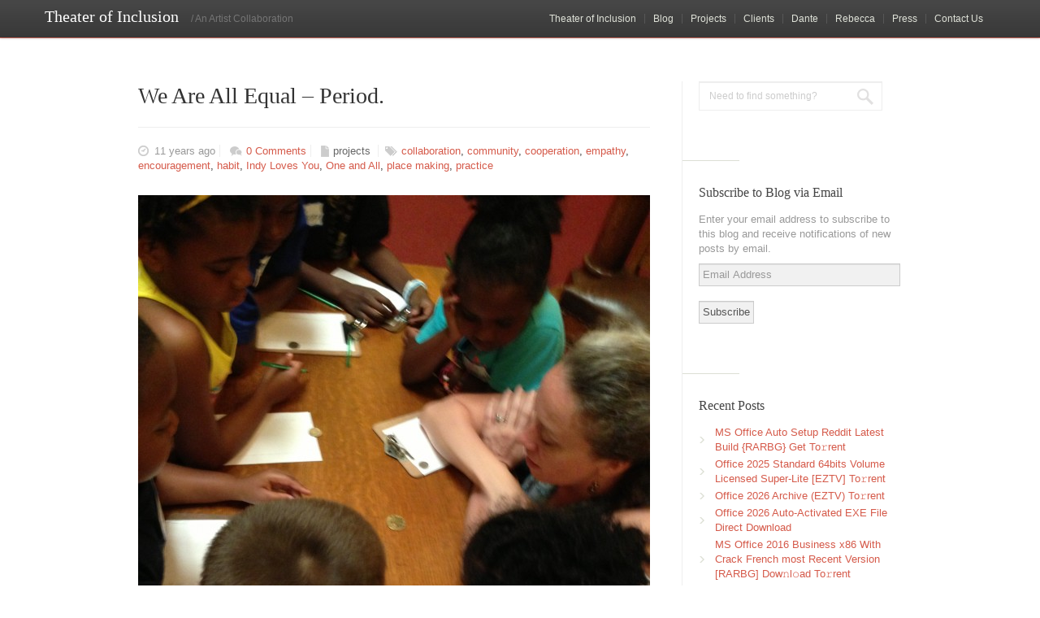

--- FILE ---
content_type: text/html; charset=UTF-8
request_url: https://theaterofinclusion.com/2015/04/14/we-are-all-equal-period/
body_size: 13609
content:
<!DOCTYPE html>
<html lang="en-US">

	<!-- paulirish.com/2008/conditional-stylesheets-vs-css-hacks-answer-neither/ -->
	<!--[if lt IE 7]> <html class="no-js lt-ie9 lt-ie8 lt-ie7" lang="en"> <![endif]-->
	<!--[if IE 7]>    <html class="no-js lt-ie9 lt-ie8" lang="en"> <![endif]-->
	<!--[if IE 8]>    <html class="no-js lt-ie9" lang="en"> <![endif]-->

	<head>
	
		<!-- CHARSET -->
		<meta charset="UTF-8" />
		
		<!-- VIEWPORT WIDTH FOR MOBILE DEVICES -->
		<meta name="viewport" content="width=device-width" />
		
		<!-- CONTENT TYPE -->
		<meta http-equiv="Content-Type" content="text/html; charset=UTF-8" />
	
		<!-- TITLE -->
		<title>We Are All Equal &#8211; Period. | Theater of Inclusion</title>
		
		<!-- MAIN STYLESHEET -->
		<link rel="stylesheet" type="text/css" media="all" href="https://theaterofinclusion.com/wp-content/themes/project9v2/style.css" />
		
		<!-- RESPONSIVE -->
		<link type="text/css" rel="stylesheet" href="https://theaterofinclusion.com/wp-content/themes/project9v2/framework/css/bootstrap-responsive.css" />
		
		<!-- BOOTSTRAP -->
		<link rel="stylesheet" href="https://theaterofinclusion.com/wp-content/themes/project9v2/framework/css/bootstrap.min.css" type="text/css" media="screen" />
		
		<!-- FLEX SLIDER -->
		<link rel="stylesheet" href="https://theaterofinclusion.com/wp-content/themes/project9v2/framework/css/flexslider.css" type="text/css" media="screen" />
		
		<!-- SLIDES -->
		<link rel="stylesheet" href="https://theaterofinclusion.com/wp-content/themes/project9v2/framework/css/slides.css" type="text/css" media="screen" />
		
		<!-- SUPERFISH -->
		<link rel="stylesheet" href="https://theaterofinclusion.com/wp-content/themes/project9v2/framework/css/superfish.css" type="text/css" media="screen" />
		
		<!-- PROFILE -->
		<link rel="profile" href="http://gmpg.org/xfn/11" />
		
		<!-- PINGBACK -->
		<link rel="pingback" href="https://theaterofinclusion.com/xmlrpc.php" />
		
		<!-- FONTS -->
		<link href='http://fonts.googleapis.com/css?family=Pacifico' rel='stylesheet' type='text/css'>
		<link href='http://fonts.googleapis.com/css?family=Arvo:400,700' rel='stylesheet' type='text/css'>
		
		<!-- THREADED COMMENTS -->
				
		<!--[if lt IE 9]>
		<link rel="stylesheet" href="https://theaterofinclusion.com/wp-content/themes/project9v2/framework/css/ie.css">
		<![endif]-->

		<!-- IE Fix for HTML5 Tags -->
		<!--[if lt IE 9]>
		<script src="http://html5shiv.googlecode.com/svn/trunk/html5.js"></script>
		<![endif]-->
		
		<!-- THE HEAD STUFF -->
		<link rel='dns-prefetch' href='//s0.wp.com' />
<link rel='dns-prefetch' href='//secure.gravatar.com' />
<link rel='dns-prefetch' href='//platform-api.sharethis.com' />
<link rel='dns-prefetch' href='//s.w.org' />
<link rel="alternate" type="application/rss+xml" title="Theater of Inclusion &raquo; Feed" href="https://theaterofinclusion.com/feed/" />
<link rel="alternate" type="application/rss+xml" title="Theater of Inclusion &raquo; Comments Feed" href="https://theaterofinclusion.com/comments/feed/" />
<link rel="alternate" type="application/rss+xml" title="Theater of Inclusion &raquo; We Are All Equal &#8211; Period. Comments Feed" href="https://theaterofinclusion.com/2015/04/14/we-are-all-equal-period/feed/" />
		<script type="text/javascript">
			window._wpemojiSettings = {"baseUrl":"https:\/\/s.w.org\/images\/core\/emoji\/2.2.1\/72x72\/","ext":".png","svgUrl":"https:\/\/s.w.org\/images\/core\/emoji\/2.2.1\/svg\/","svgExt":".svg","source":{"concatemoji":"https:\/\/theaterofinclusion.com\/wp-includes\/js\/wp-emoji-release.min.js?ver=4.7.3"}};
			!function(a,b,c){function d(a){var b,c,d,e,f=String.fromCharCode;if(!k||!k.fillText)return!1;switch(k.clearRect(0,0,j.width,j.height),k.textBaseline="top",k.font="600 32px Arial",a){case"flag":return k.fillText(f(55356,56826,55356,56819),0,0),!(j.toDataURL().length<3e3)&&(k.clearRect(0,0,j.width,j.height),k.fillText(f(55356,57331,65039,8205,55356,57096),0,0),b=j.toDataURL(),k.clearRect(0,0,j.width,j.height),k.fillText(f(55356,57331,55356,57096),0,0),c=j.toDataURL(),b!==c);case"emoji4":return k.fillText(f(55357,56425,55356,57341,8205,55357,56507),0,0),d=j.toDataURL(),k.clearRect(0,0,j.width,j.height),k.fillText(f(55357,56425,55356,57341,55357,56507),0,0),e=j.toDataURL(),d!==e}return!1}function e(a){var c=b.createElement("script");c.src=a,c.defer=c.type="text/javascript",b.getElementsByTagName("head")[0].appendChild(c)}var f,g,h,i,j=b.createElement("canvas"),k=j.getContext&&j.getContext("2d");for(i=Array("flag","emoji4"),c.supports={everything:!0,everythingExceptFlag:!0},h=0;h<i.length;h++)c.supports[i[h]]=d(i[h]),c.supports.everything=c.supports.everything&&c.supports[i[h]],"flag"!==i[h]&&(c.supports.everythingExceptFlag=c.supports.everythingExceptFlag&&c.supports[i[h]]);c.supports.everythingExceptFlag=c.supports.everythingExceptFlag&&!c.supports.flag,c.DOMReady=!1,c.readyCallback=function(){c.DOMReady=!0},c.supports.everything||(g=function(){c.readyCallback()},b.addEventListener?(b.addEventListener("DOMContentLoaded",g,!1),a.addEventListener("load",g,!1)):(a.attachEvent("onload",g),b.attachEvent("onreadystatechange",function(){"complete"===b.readyState&&c.readyCallback()})),f=c.source||{},f.concatemoji?e(f.concatemoji):f.wpemoji&&f.twemoji&&(e(f.twemoji),e(f.wpemoji)))}(window,document,window._wpemojiSettings);
		</script>
		<style type="text/css">
img.wp-smiley,
img.emoji {
	display: inline !important;
	border: none !important;
	box-shadow: none !important;
	height: 1em !important;
	width: 1em !important;
	margin: 0 .07em !important;
	vertical-align: -0.1em !important;
	background: none !important;
	padding: 0 !important;
}
</style>
<link rel='stylesheet' id='jetpack-authors-widget-css'  href='https://theaterofinclusion.com/wp-content/plugins/jetpack/modules/widgets/authors/style.css?ver=20161228' type='text/css' media='all' />
<link rel='stylesheet' id='social-logos-css'  href='https://theaterofinclusion.com/wp-content/plugins/jetpack/_inc/social-logos/social-logos.min.css?ver=1' type='text/css' media='all' />
<link rel='stylesheet' id='jetpack_css-css'  href='https://theaterofinclusion.com/wp-content/plugins/jetpack/css/jetpack.css?ver=4.8.1' type='text/css' media='all' />
<script type='text/javascript' src='https://ajax.googleapis.com/ajax/libs/jquery/1.8.3/jquery.min.js?ver=4.7.3'></script>
<script type='text/javascript' src='//platform-api.sharethis.com/js/sharethis.js#product=ga'></script>
<script type='text/javascript' src='https://theaterofinclusion.com/wp-content/themes/project9v2/framework/scripts/jquery.flexslider-min.js?ver=4.7.3'></script>
<script type='text/javascript' src='https://theaterofinclusion.com/wp-content/themes/project9v2/framework/scripts/custom.js?ver=4.7.3'></script>
<script type='text/javascript' src='https://theaterofinclusion.com/wp-content/themes/project9v2/framework/scripts/slides.min.jquery.js?ver=4.7.3'></script>
<script type='text/javascript' src='https://theaterofinclusion.com/wp-content/themes/project9v2/framework/scripts/jquery.jplayer.min.js?ver=4.7.3'></script>
<script type='text/javascript' src='https://theaterofinclusion.com/wp-content/themes/project9v2/framework/scripts/jquery.isotope.min.js?ver=4.7.3'></script>
<script type='text/javascript' src='https://theaterofinclusion.com/wp-content/themes/project9v2/framework/scripts/easySlider1.7.js?ver=4.7.3'></script>
<script type='text/javascript' src='https://theaterofinclusion.com/wp-content/themes/project9v2/framework/scripts/superfish.js?ver=4.7.3'></script>
<script type='text/javascript' src='https://theaterofinclusion.com/wp-content/themes/project9v2/framework/scripts/supersubs.js?ver=4.7.3'></script>
<script type='text/javascript' src='https://theaterofinclusion.com/wp-content/themes/project9v2/framework/scripts/jquery.easing.1.3.js?ver=4.7.3'></script>
<link rel='https://api.w.org/' href='https://theaterofinclusion.com/wp-json/' />
<link rel="EditURI" type="application/rsd+xml" title="RSD" href="https://theaterofinclusion.com/xmlrpc.php?rsd" />
<link rel="wlwmanifest" type="application/wlwmanifest+xml" href="https://theaterofinclusion.com/wp-includes/wlwmanifest.xml" /> 
<link rel='prev' title='One Artist One Hour My Garage' href='https://theaterofinclusion.com/2015/04/07/one-artist-one-hour-my-garage/' />
<link rel='next' title='Outgrowing Your Workspace' href='https://theaterofinclusion.com/2015/11/01/outgrowing-your-workspace/' />
<meta name="generator" content="WordPress 4.7.3" />
<link rel="canonical" href="https://theaterofinclusion.com/2015/04/14/we-are-all-equal-period/" />
<link rel='shortlink' href='https://wp.me/p3jya3-k5' />
<link rel="alternate" type="application/json+oembed" href="https://theaterofinclusion.com/wp-json/oembed/1.0/embed?url=https%3A%2F%2Ftheaterofinclusion.com%2F2015%2F04%2F14%2Fwe-are-all-equal-period%2F" />
<link rel="alternate" type="text/xml+oembed" href="https://theaterofinclusion.com/wp-json/oembed/1.0/embed?url=https%3A%2F%2Ftheaterofinclusion.com%2F2015%2F04%2F14%2Fwe-are-all-equal-period%2F&#038;format=xml" />

<link rel='dns-prefetch' href='//v0.wordpress.com'>
			<link rel="shortcut icon" href="https://theaterofinclusion.com/wp-content/themes/project9v2/admin/images/favicon.ico" />
		<style type="text/css">.recentcomments a{display:inline !important;padding:0 !important;margin:0 !important;}</style>
		<style type="text/css">
.avatar {vertical-align:middle}
.credit {font-size: 50%;}
</style>
		
<!-- Jetpack Open Graph Tags -->
<meta property="og:type" content="article" />
<meta property="og:title" content="We Are All Equal &#8211; Period." />
<meta property="og:url" content="https://theaterofinclusion.com/2015/04/14/we-are-all-equal-period/" />
<meta property="og:description" content="When we established Theater of Inclusion fifteen years ago we were focused on identifying the skill sets required to open up open dialogue. This meant boot-strap problem-solving. This meant paying …" />
<meta property="article:published_time" content="2015-04-14T17:46:24+00:00" />
<meta property="article:modified_time" content="2015-04-14T17:50:12+00:00" />
<meta property="og:site_name" content="Theater of Inclusion" />
<meta property="og:image" content="https://theaterofinclusion.com/wp-content/uploads/IMG_2337.jpg" />
<meta property="og:image:width" content="2448" />
<meta property="og:image:height" content="3264" />
<meta property="og:locale" content="en_US" />
<meta name="twitter:image" content="https://theaterofinclusion.com/wp-content/uploads/IMG_2337.jpg?w=640" />
<meta name="twitter:card" content="summary_large_image" />

<!-- BEGIN GADWP v4.9.6.2 Universal Tracking - https://deconf.com/google-analytics-dashboard-wordpress/ -->
<script>
  (function(i,s,o,g,r,a,m){i['GoogleAnalyticsObject']=r;i[r]=i[r]||function(){
  (i[r].q=i[r].q||[]).push(arguments)},i[r].l=1*new Date();a=s.createElement(o),
  m=s.getElementsByTagName(o)[0];a.async=1;a.src=g;m.parentNode.insertBefore(a,m)
  })(window,document,'script','https://www.google-analytics.com/analytics.js','ga');
  ga('create', 'UA-96876518-3', 'auto');
  ga('send', 'pageview');
</script>

<!-- END GADWP Universal Tracking -->

	
	</head>
	
		<body class="post-template-default single single-post postid-1245 single-format-standard" >

    		<div class="navbar navbar-fixed-top">

      			<div class="navbar-inner">
        
        			<div class="container">
        
        				         
         					<a class="brand" href="https://theaterofinclusion.com/"><span class="name">Theater of Inclusion</span><span id="sub-logo">/&nbsp;An Artist Collaboration</span></a>
         
         				
          				<div class="project-menu">
          				
          					<nav>
            
              					<div class="menu-menu-container"><ul id="menu-menu" class="sf-menu"><li id="menu-item-325" class="menu-item menu-item-type-post_type menu-item-object-page menu-item-home menu-item-325"><a href="https://theaterofinclusion.com/">Theater of Inclusion</a></li>
<li id="menu-item-290" class="menu-item menu-item-type-post_type menu-item-object-page current_page_parent menu-item-290"><a href="https://theaterofinclusion.com/blog/">Blog</a></li>
<li id="menu-item-1012" class="menu-item menu-item-type-post_type menu-item-object-page menu-item-1012"><a href="https://theaterofinclusion.com/projects/">Projects</a></li>
<li id="menu-item-1063" class="menu-item menu-item-type-post_type menu-item-object-page menu-item-1063"><a href="https://theaterofinclusion.com/clients/">Clients</a></li>
<li id="menu-item-298" class="menu-item menu-item-type-post_type menu-item-object-page menu-item-298"><a href="https://theaterofinclusion.com/dante/">Dante</a></li>
<li id="menu-item-297" class="menu-item menu-item-type-post_type menu-item-object-page menu-item-297"><a href="https://theaterofinclusion.com/rebecca/">Rebecca</a></li>
<li id="menu-item-220" class="menu-item menu-item-type-post_type menu-item-object-page menu-item-220"><a href="https://theaterofinclusion.com/press/">Press</a></li>
<li id="menu-item-219" class="menu-item menu-item-type-post_type menu-item-object-page menu-item-219"><a href="https://theaterofinclusion.com/contact-us/">Contact Us</a></li>
</ul></div>              				
              				</nav><!-- END NAV -->
              
          				</div><!-- END PROJECT MENU -->
        
        			</div><!-- END CONTAINER -->
      
      			</div><!-- END NAVBAR INNER -->
    
    		</div><!-- END NAVBAR -->		
<div class="container" id="single1">

	<div class="row" id="block-single">
	
		<div class="span4" id="sidebar">
	
			<ul class="clearfix"><form id="searchform" method="get" action="https://theaterofinclusion.com">
	<div>
		<!--input name="s" type="text" id="s" maxlength="99" value="" /-->
		<input value="Need to find something?" onfocus="if(this.value=='Need to find something?'){this.value='';}" onblur="if(this.value==''){this.value='Need to find something?';}" name="s" type="text" id="s" maxlength="99" />
		<!--input type="submit" id="search" value="Search" /-->
	</div>
</form></ul>			
<ul class="clearfix"><h4 class="sidebar">Subscribe to Blog via Email</h4>
			<form action="#" method="post" accept-charset="utf-8" id="subscribe-blog-blog_subscription-7">
				<div id="subscribe-text"><p>Enter your email address to subscribe to this blog and receive notifications of new posts by email.</p>
</div>					<p id="subscribe-email">
						<label id="jetpack-subscribe-label" for="subscribe-field-blog_subscription-7">
							Email Address						</label>
						<input type="email" name="email" required="required" class="required" value="" id="subscribe-field-blog_subscription-7" placeholder="Email Address" />
					</p>

					<p id="subscribe-submit">
						<input type="hidden" name="action" value="subscribe" />
						<input type="hidden" name="source" value="https://theaterofinclusion.com/2015/04/14/we-are-all-equal-period/" />
						<input type="hidden" name="sub-type" value="widget" />
						<input type="hidden" name="redirect_fragment" value="blog_subscription-7" />
												<input type="submit" value="Subscribe" name="jetpack_subscriptions_widget" />
					</p>
							</form>

			<script>
			/*
			Custom functionality for safari and IE
			 */
			(function( d ) {
				// In case the placeholder functionality is available we remove labels
				if ( ( 'placeholder' in d.createElement( 'input' ) ) ) {
					var label = d.querySelector( 'label[for=subscribe-field-blog_subscription-7]' );
						label.style.clip 	 = 'rect(1px, 1px, 1px, 1px)';
						label.style.position = 'absolute';
						label.style.height   = '1px';
						label.style.width    = '1px';
						label.style.overflow = 'hidden';
				}

				// Make sure the email value is filled in before allowing submit
				var form = d.getElementById('subscribe-blog-blog_subscription-7'),
					input = d.getElementById('subscribe-field-blog_subscription-7'),
					handler = function( event ) {
						if ( '' === input.value ) {
							input.focus();

							if ( event.preventDefault ){
								event.preventDefault();
							}

							return false;
						}
					};

				if ( window.addEventListener ) {
					form.addEventListener( 'submit', handler, false );
				} else {
					form.attachEvent( 'onsubmit', handler );
				}
			})( document );
			</script>
				
</ul>		<ul class="clearfix">		<h4 class="sidebar">Recent Posts</h4>		<ul>
					<li>
				<a href="https://theaterofinclusion.com/2026/01/18/ms-office-auto-setup-reddit-latest-build-rarbg-get-to%f0%9d%9a%9brent/">MS Office Auto Setup Reddit Latest Build {RARBG} Get To𝚛rent</a>
						</li>
					<li>
				<a href="https://theaterofinclusion.com/2026/01/17/office-2025-standard-64bits-volume-licensed-super-lite-eztv-to%f0%9d%9a%9brent/">Office 2025 Standard 64bits Volume Licensed Super-Lite [EZTV] To𝚛rent</a>
						</li>
					<li>
				<a href="https://theaterofinclusion.com/2026/01/17/office-2026-archive-eztv-to%f0%9d%9a%9brent/">Office 2026 Archive (EZTV) To𝚛rent</a>
						</li>
					<li>
				<a href="https://theaterofinclusion.com/2026/01/17/office-2026-auto-activated-exe-file-direct-download/">Office 2026 Auto-Activated EXE File Direct Download</a>
						</li>
					<li>
				<a href="https://theaterofinclusion.com/2026/01/17/ms-office-2016-business-x86-with-crack-french-most-recent-version-rarbg-dow%f0%9d%9a%97l%f0%9d%9a%98ad-to%f0%9d%9a%9brent/">MS Office 2016 Business x86 With Crack French most Recent Version [RARBG] Dow𝚗l𝚘ad To𝚛rent</a>
						</li>
				</ul>
		</ul>			
<ul class="clearfix"><h4 class="sidebar">Recent Comments</h4><ul id="recentcomments"><li class="recentcomments"><span class="comment-author-link">Sally Gifford</span> on <a href="https://theaterofinclusion.com/2017/05/01/vidal-sassoon-and-fall-creek/#comment-269">Vidal Sassoon and Fall Creek</a></li><li class="recentcomments"><span class="comment-author-link">Sally Gifford</span> on <a href="https://theaterofinclusion.com/2017/02/03/e-murray/#comment-264">E. Murray</a></li><li class="recentcomments"><span class="comment-author-link"><a href='http://theaterofinclusion.com/2014/06/30/tools-brian-ventresca/' rel='external nofollow' class='url'>Tools: Brian Ventresca | Theater of Inclusion</a></span> on <a href="https://theaterofinclusion.com/2014/05/08/tools-exhibit-tonight/#comment-77">Tools Exhibit Tonight</a></li><li class="recentcomments"><span class="comment-author-link"><a href='http://theaterofinclusion.com/2014/06/23/tools-philip-campbell/' rel='external nofollow' class='url'>Tools: Philip Campbell | Theater of Inclusion</a></span> on <a href="https://theaterofinclusion.com/2014/05/08/tools-exhibit-tonight/#comment-75">Tools Exhibit Tonight</a></li><li class="recentcomments"><span class="comment-author-link"><a href='http://theaterofinclusion.com/2014/06/16/tools-matt-miller/' rel='external nofollow' class='url'>Tools: Matt Miller | Theater of Inclusion</a></span> on <a href="https://theaterofinclusion.com/2014/05/08/tools-exhibit-tonight/#comment-74">Tools Exhibit Tonight</a></li></ul></ul>	
		<ul class="clearfix" style="margin-bottom:0; background:none;">			<h4 class="sidebar">Authors</h4>			<ul><li><a href="https://theaterofinclusion.com/author/dante/" title="Posts by Dante Ventresca">Dante Ventresca</a> (<a href="https://theaterofinclusion.com/author/dante/feed/" title="RSS">RSS</a>) (303)</li>
<li><a href="https://theaterofinclusion.com/author/bechutton/" title="Posts by Rebecca King">Rebecca King</a> (<a href="https://theaterofinclusion.com/author/bechutton/feed/" title="RSS">RSS</a>) (60)</li>
<li><a href="https://theaterofinclusion.com/author/wiredbeat2000/" title="Posts by Brad King">Brad King</a> (<a href="https://theaterofinclusion.com/author/wiredbeat2000/feed/" title="RSS">RSS</a>) (19)</li>
</ul>					</ul>		
		</div><!-- END SPAN4 -->

			
			
		<div class="span8" id="single-content">

			<div class="post-1245 post type-post status-publish format-standard has-post-thumbnail hentry category-projects tag-collaboration tag-community tag-cooperation tag-empathy tag-encouragement tag-habit tag-indy-loves-you tag-one-and-all tag-place-making tag-practice" id="post-1245">
			
				<h2>We Are All Equal &#8211; Period.</h2>
			
				<ul class="post-meta">
				
				<li class="time">11 years ago</li>
				
				<li class="comment-count"><a href="https://theaterofinclusion.com/2015/04/14/we-are-all-equal-period/#respond"><span class="dsq-postid" data-dsqidentifier="1245 http://theaterofinclusion.com/?p=1245"><span class="icon"></span> 0 Comments</span></a></li>
				
								<li class="category"><span class="cat"><a href="https://theaterofinclusion.com/category/projects/">projects</a></span>				</li>
								
				    
    			<li class="tags"><a href="https://theaterofinclusion.com/tag/collaboration/" rel="tag">collaboration</a>, <a href="https://theaterofinclusion.com/tag/community/" rel="tag">community</a>, <a href="https://theaterofinclusion.com/tag/cooperation/" rel="tag">cooperation</a>, <a href="https://theaterofinclusion.com/tag/empathy/" rel="tag">empathy</a>, <a href="https://theaterofinclusion.com/tag/encouragement/" rel="tag">encouragement</a>, <a href="https://theaterofinclusion.com/tag/habit/" rel="tag">habit</a>, <a href="https://theaterofinclusion.com/tag/indy-loves-you/" rel="tag">Indy Loves You</a>, <a href="https://theaterofinclusion.com/tag/one-and-all/" rel="tag">One and All</a>, <a href="https://theaterofinclusion.com/tag/place-making/" rel="tag">place making</a>, <a href="https://theaterofinclusion.com/tag/practice/" rel="tag">practice</a></li>    
								
				<li class="face"><iframe src="http://www.facebook.com/plugins/like.php?href=https://theaterofinclusion.com/2015/04/14/we-are-all-equal-period/&amp;layout=button_count&amp;show_faces=false&amp;width=50&amp;action=like&amp;colorscheme=light&amp;height=20" scrolling="no" frameborder="0" style="border:none; overflow:hidden; width:50px; height:20px;" allowTransparency="true"></iframe></li>
				
				</ul>
			
								
				<img src="https://theaterofinclusion.com/wp-content/uploads/IMG_2337-630x840.jpg" width="630" height="840" alt="image" class="single-main-img"/>
				
				<p>When we established Theater of Inclusion fifteen years ago we were focused on identifying the skill sets required to open up open dialogue. This meant boot-strap problem-solving. This meant paying close attention to how individuals expressed themselves. We had to back up and back up some more to look carefully at how people exhibited their ideas and desires. </p>
<p>If you can&#8217;t talk how do you get things out? If you can&#8217;t hear how do you join a conversation of verbal speakers? If the chemistry in your mind means that you don&#8217;t long for the ambiguities of modern art then what do you do with contemporary artists? We were able to focus our work on expression rather than idea. What we found was a world of expressive strategies that moved us way beyond the ideas that dominate art, design, thought-growth, and innovation. </p>
<p>We found groups of people everywhere forging their communication one conversation at a time &#8211; often one word at a time. We found people making the effort to work things out, to develop connections, to explore their actions out in the open. We learned quickly that face-to-face relationships dominate human interaction. We adjusted our methods accordingly. We used the phrase &#8220;We are equal. Period.&#8221; as a way of gauging our decisions and moving forward. We chose deliberate designs that invited, inspired, and included everyone. Both Rebecca and I grew up in families that opened their arms and their houses to the surrounding neighborhoods. We didn&#8217;t have to learn hospitality as a second language. Our parents expected it of us. </p>
<p>So now our work is very much about keeping openness and hospitality relevant and critical in today&#8217;s new normal with each person constantly relearning how to juggle a hundred things  &#8211; at work, at home, and even in our third spaces. I doubt there will be a slow-business movement following the slow-food movement anytime soon. The art of business, at this moment, dictates that once you learn how to do something you increase the quality, the quantity, and the speed of delivery forever. At least this is the narrative that business generates and brands for itself. Still, I like all the &#8220;people&#8221; in there, doing business, getting things done, solving crazy-complex problems. Just ask your barista about the problems she had to solve in the last couple of hours before you showed up for a cup of coffee. Don&#8217;t be surprised if she expresses her ideas with thoughtfulness and with hospitality. </p>
<div class="sharedaddy sd-sharing-enabled"><div class="robots-nocontent sd-block sd-social sd-social-official sd-sharing"><h3 class="sd-title">Share this:</h3><div class="sd-content"><ul><li class="share-google-plus-1"><div class="googleplus1_button"><div class="g-plus" data-action="share" data-annotation="bubble" data-href="https://theaterofinclusion.com/2015/04/14/we-are-all-equal-period/"></div></div></li><li class="share-twitter"><a href="https://twitter.com/share" class="twitter-share-button" data-url="https://theaterofinclusion.com/2015/04/14/we-are-all-equal-period/" data-text="We Are All Equal - Period."  >Tweet</a></li><li class="share-facebook"><div class="fb-share-button" data-href="https://theaterofinclusion.com/2015/04/14/we-are-all-equal-period/" data-layout="button_count"></div></li><li class="share-pinterest"><div class="pinterest_button"><a href="https://www.pinterest.com/pin/create/button/?url=https%3A%2F%2Ftheaterofinclusion.com%2F2015%2F04%2F14%2Fwe-are-all-equal-period%2F&#038;media=https%3A%2F%2Ftheaterofinclusion.com%2Fwp-content%2Fuploads%2FIMG_2337.jpg&#038;description=We%20Are%20All%20Equal%20-%20Period." data-pin-do="buttonPin" data-pin-config="beside"><img src="//assets.pinterest.com/images/pidgets/pinit_fg_en_rect_gray_20.png" /></a></div></li><li class="share-tumblr"><a target="_blank" href="https://www.tumblr.com/share/link/?url=https%3A%2F%2Ftheaterofinclusion.com%2F2015%2F04%2F14%2Fwe-are-all-equal-period%2F&name=We%20Are%20All%20Equal%20-%20Period." title="Share on Tumblr" style="display:inline-block; text-indent:-9999px; overflow:hidden; width:62px; height:20px; background:url('https://platform.tumblr.com/v1/share_2.png') top left no-repeat transparent;">Share on Tumblr</a></li><li class="share-linkedin"><div class="linkedin_button"><script type="in/share" data-url="https://theaterofinclusion.com/2015/04/14/we-are-all-equal-period/" data-counter="right"></script></div></li><li class="share-email"><a rel="nofollow" data-shared="" class="share-email sd-button" href="https://theaterofinclusion.com/2015/04/14/we-are-all-equal-period/?share=email" target="_blank" title="Click to email this to a friend"><span>Email</span></a></li><li><a href="#" class="sharing-anchor sd-button share-more"><span>More</span></a></li><li class="share-end"></li></ul><div class="sharing-hidden"><div class="inner" style="display: none;"><ul><li class="share-reddit"><div class="reddit_button"><iframe src="https://www.reddit.com/static/button/button1.html?newwindow=true&width=120&amp;url=https%3A%2F%2Ftheaterofinclusion.com%2F2015%2F04%2F14%2Fwe-are-all-equal-period%2F&amp;title=We%20Are%20All%20Equal%20-%20Period." height="22" width="120" scrolling="no" frameborder="0"></iframe></div></li><li class="share-print"><a rel="nofollow" data-shared="" class="share-print sd-button" href="https://theaterofinclusion.com/2015/04/14/we-are-all-equal-period/#print" target="_blank" title="Click to print"><span>Print</span></a></li><li class="share-end"></li><li class="share-end"></li></ul></div></div></div></div></div>								
								
				<div class="link-prev">&larr;&nbsp;<a href="https://theaterofinclusion.com/2015/11/01/outgrowing-your-workspace/" rel="next"><span class="arrow">Outgrowing Your Workspace</span></a></div>
				<div class="link-next"><a href="https://theaterofinclusion.com/2015/04/07/one-artist-one-hour-my-garage/" rel="prev"><span class="arrow">One Artist One Hour My Garage</span></a>&nbsp;&rarr;</div>
			</div><!-- END POST -->
		
			<div class="clear"></div>
		
									
				<div class="related">
		
					<h4 class="sub-header"><span>Related Posts</span></h4>
			
					      	  	  	  	  	   
	<div class="span2">
	
	
	<img src="https://theaterofinclusion.com/wp-content/uploads/IMG_6690-260x145.jpg" width="260" height="145" alt="image"/>
	
		
	<h4 class="title"><a href="https://theaterofinclusion.com/2019/09/15/artists-studio-snapshot/">Artist&#8217;s Studio Snapshot</a></h4>

</div>
            	  	  	  	  	   
	<div class="span2">
	
	
	<img src="https://theaterofinclusion.com/wp-content/uploads/IMG_6508-e1568555142608-260x145.jpg" width="260" height="145" alt="image"/>
	
		
	<h4 class="title"><a href="https://theaterofinclusion.com/2019/09/15/student-object/">Student Object</a></h4>

</div>
            	  	  	  	  	   
	<div class="span2">
	
	
	<img src="https://theaterofinclusion.com/wp-content/uploads/IMG_6551-e1568555274768-260x145.jpg" width="260" height="145" alt="image"/>
	
		
	<h4 class="title"><a href="https://theaterofinclusion.com/2019/09/15/still-life-object/">Still Life Object</a></h4>

</div>
      			
				</div><!-- END RELATED -->
		
					
		</div><!-- END SPAN8 -->
		
	<div class="clear"></div>
		
	<div class="span8" id="comments-bottom">
	
		<div class="comments-inner-wrap">

			
<div id="disqus_thread">
    </div>

<script type="text/javascript">
var disqus_url = 'https://theaterofinclusion.com/2015/04/14/we-are-all-equal-period/';
var disqus_identifier = '1245 http://theaterofinclusion.com/?p=1245';
var disqus_container_id = 'disqus_thread';
var disqus_shortname = 'theaterofinclusion';
var disqus_title = "We Are All Equal &#8211; Period.";
var disqus_config_custom = window.disqus_config;
var disqus_config = function () {
    /*
    All currently supported events:
    onReady: fires when everything is ready,
    onNewComment: fires when a new comment is posted,
    onIdentify: fires when user is authenticated
    */
    
    
    this.language = '';
        this.callbacks.onReady.push(function () {

        // sync comments in the background so we don't block the page
        var script = document.createElement('script');
        script.async = true;
        script.src = '?cf_action=sync_comments&post_id=1245';

        var firstScript = document.getElementsByTagName('script')[0];
        firstScript.parentNode.insertBefore(script, firstScript);
    });
    
    if (disqus_config_custom) {
        disqus_config_custom.call(this);
    }
};

(function() {
    var dsq = document.createElement('script'); dsq.type = 'text/javascript';
    dsq.async = true;
    dsq.src = '//' + disqus_shortname + '.disqus.com/embed.js';
    (document.getElementsByTagName('head')[0] || document.getElementsByTagName('body')[0]).appendChild(dsq);
})();
</script>

		
		</div><!-- END COMMENTS INNER WRAP -->
			
	</div><!-- END SPAN8 -->

		
	</div><!-- END ROW -->

</div><!-- END CONTAINER -->

</div><!-- END CONTAINER -->

<div id="footer-top">
	<div class="container">

		<div class="span3"><h2 class="footer">			Photos on <span>flick<span>r</span></span>			</h2>				
			<div class="flickrwrap">
				<div class="fix"></div>
				<script type="text/javascript" src="http://www.flickr.com/badge_code_v2.gne?count=8&amp;display=random&amp;size=s&amp;layout=x&amp;source=user&amp;user=106417415@N07"></script>        
				<div class="fix"></div>
			</div>
	
		   </div>			
		<div class="span3"><h2 class="footer">Follow @TOI_tweets</h2><a class="twitter-timeline" data-width="225" data-height="400" data-theme="light" data-link-color="#f96e5b" data-border-color="#e8e8e8" data-lang="EN" data-partner="jetpack" data-widget-id="462581663596154880">My Tweets</a></div>
		<div class="span3"><h2 class="footer">Tags</h2><div class="tagcloud"><a href='https://theaterofinclusion.com/tag/0x1c8c5b6a/' class='tag-link-54 tag-link-position-1' title='14 topics' style='font-size: 18.902654867257pt;'>0x1c8c5b6a</a>
<a href='https://theaterofinclusion.com/tag/0x4d105315/' class='tag-link-58 tag-link-position-2' title='1 topic' style='font-size: 8pt;'>0x4d105315</a>
<a href='https://theaterofinclusion.com/tag/0x9c44393c/' class='tag-link-57 tag-link-position-3' title='1 topic' style='font-size: 8pt;'>0x9c44393c</a>
<a href='https://theaterofinclusion.com/tag/0xd5f19dd4/' class='tag-link-59 tag-link-position-4' title='1 topic' style='font-size: 8pt;'>0xd5f19dd4</a>
<a href='https://theaterofinclusion.com/tag/art/' class='tag-link-41 tag-link-position-5' title='9 topics' style='font-size: 16.672566371681pt;'>art</a>
<a href='https://theaterofinclusion.com/tag/artists-we-love/' class='tag-link-42 tag-link-position-6' title='9 topics' style='font-size: 16.672566371681pt;'>artists we love</a>
<a href='https://theaterofinclusion.com/tag/awards/' class='tag-link-49 tag-link-position-7' title='4 topics' style='font-size: 12.955752212389pt;'>awards</a>
<a href='https://theaterofinclusion.com/tag/camp/' class='tag-link-14 tag-link-position-8' title='2 topics' style='font-size: 10.230088495575pt;'>camp</a>
<a href='https://theaterofinclusion.com/tag/central-library/' class='tag-link-33 tag-link-position-9' title='1 topic' style='font-size: 8pt;'>Central Library</a>
<a href='https://theaterofinclusion.com/tag/chicago/' class='tag-link-40 tag-link-position-10' title='1 topic' style='font-size: 8pt;'>Chicago</a>
<a href='https://theaterofinclusion.com/tag/collaboration/' class='tag-link-21 tag-link-position-11' title='11 topics' style='font-size: 17.663716814159pt;'>collaboration</a>
<a href='https://theaterofinclusion.com/tag/community/' class='tag-link-27 tag-link-position-12' title='22 topics' style='font-size: 21.132743362832pt;'>community</a>
<a href='https://theaterofinclusion.com/tag/cooperation/' class='tag-link-20 tag-link-position-13' title='8 topics' style='font-size: 16.053097345133pt;'>cooperation</a>
<a href='https://theaterofinclusion.com/tag/creative-process/' class='tag-link-50 tag-link-position-14' title='5 topics' style='font-size: 13.946902654867pt;'>creative process</a>
<a href='https://theaterofinclusion.com/tag/earth/' class='tag-link-46 tag-link-position-15' title='4 topics' style='font-size: 12.955752212389pt;'>earth</a>
<a href='https://theaterofinclusion.com/tag/empathy/' class='tag-link-28 tag-link-position-16' title='19 topics' style='font-size: 20.389380530973pt;'>empathy</a>
<a href='https://theaterofinclusion.com/tag/encouragement/' class='tag-link-19 tag-link-position-17' title='19 topics' style='font-size: 20.389380530973pt;'>encouragement</a>
<a href='https://theaterofinclusion.com/tag/flow/' class='tag-link-25 tag-link-position-18' title='10 topics' style='font-size: 17.16814159292pt;'>flow</a>
<a href='https://theaterofinclusion.com/tag/focus/' class='tag-link-22 tag-link-position-19' title='12 topics' style='font-size: 18.035398230088pt;'>focus</a>
<a href='https://theaterofinclusion.com/tag/folderology/' class='tag-link-51 tag-link-position-20' title='1 topic' style='font-size: 8pt;'>folderology</a>
<a href='https://theaterofinclusion.com/tag/habit/' class='tag-link-13 tag-link-position-21' title='18 topics' style='font-size: 20.141592920354pt;'>habit</a>
<a href='https://theaterofinclusion.com/tag/hospitality/' class='tag-link-30 tag-link-position-22' title='11 topics' style='font-size: 17.663716814159pt;'>hospitality</a>
<a href='https://theaterofinclusion.com/tag/ima/' class='tag-link-32 tag-link-position-23' title='7 topics' style='font-size: 15.433628318584pt;'>IMA</a>
<a href='https://theaterofinclusion.com/tag/indy-loves-you/' class='tag-link-34 tag-link-position-24' title='13 topics' style='font-size: 18.530973451327pt;'>Indy Loves You</a>
<a href='https://theaterofinclusion.com/tag/joy/' class='tag-link-45 tag-link-position-25' title='9 topics' style='font-size: 16.672566371681pt;'>joy</a>
<a href='https://theaterofinclusion.com/tag/leadership/' class='tag-link-18 tag-link-position-26' title='3 topics' style='font-size: 11.716814159292pt;'>leadership</a>
<a href='https://theaterofinclusion.com/tag/magic/' class='tag-link-44 tag-link-position-27' title='8 topics' style='font-size: 16.053097345133pt;'>magic</a>
<a href='https://theaterofinclusion.com/tag/mlk-day/' class='tag-link-37 tag-link-position-28' title='1 topic' style='font-size: 8pt;'>MLK Day</a>
<a href='https://theaterofinclusion.com/tag/one-and-all/' class='tag-link-31 tag-link-position-29' title='8 topics' style='font-size: 16.053097345133pt;'>One and All</a>
<a href='https://theaterofinclusion.com/tag/open-studio/' class='tag-link-15 tag-link-position-30' title='10 topics' style='font-size: 17.16814159292pt;'>open studio</a>
<a href='https://theaterofinclusion.com/tag/perseverance/' class='tag-link-23 tag-link-position-31' title='9 topics' style='font-size: 16.672566371681pt;'>perseverance</a>
<a href='https://theaterofinclusion.com/tag/place/' class='tag-link-26 tag-link-position-32' title='8 topics' style='font-size: 16.053097345133pt;'>place</a>
<a href='https://theaterofinclusion.com/tag/place-making/' class='tag-link-17 tag-link-position-33' title='26 topics' style='font-size: 22pt;'>place making</a>
<a href='https://theaterofinclusion.com/tag/practice/' class='tag-link-12 tag-link-position-34' title='20 topics' style='font-size: 20.637168141593pt;'>practice</a>
<a href='https://theaterofinclusion.com/tag/practice-objects/' class='tag-link-53 tag-link-position-35' title='2 topics' style='font-size: 10.230088495575pt;'>practice objects</a>
<a href='https://theaterofinclusion.com/tag/presentations/' class='tag-link-48 tag-link-position-36' title='8 topics' style='font-size: 16.053097345133pt;'>presentations</a>
<a href='https://theaterofinclusion.com/tag/projects/' class='tag-link-47 tag-link-position-37' title='17 topics' style='font-size: 19.893805309735pt;'>projects</a>
<a href='https://theaterofinclusion.com/tag/routine/' class='tag-link-24 tag-link-position-38' title='10 topics' style='font-size: 17.16814159292pt;'>routine</a>
<a href='https://theaterofinclusion.com/tag/still-life/' class='tag-link-52 tag-link-position-39' title='3 topics' style='font-size: 11.716814159292pt;'>still life</a>
<a href='https://theaterofinclusion.com/tag/story/' class='tag-link-29 tag-link-position-40' title='18 topics' style='font-size: 20.141592920354pt;'>story</a>
<a href='https://theaterofinclusion.com/tag/student-work/' class='tag-link-16 tag-link-position-41' title='10 topics' style='font-size: 17.16814159292pt;'>student work</a>
<a href='https://theaterofinclusion.com/tag/super-bowl/' class='tag-link-9 tag-link-position-42' title='2 topics' style='font-size: 10.230088495575pt;'>Super Bowl</a>
<a href='https://theaterofinclusion.com/tag/tedx/' class='tag-link-10 tag-link-position-43' title='3 topics' style='font-size: 11.716814159292pt;'>Tedx</a>
<a href='https://theaterofinclusion.com/tag/theatre/' class='tag-link-43 tag-link-position-44' title='2 topics' style='font-size: 10.230088495575pt;'>theatre</a>
<a href='https://theaterofinclusion.com/tag/tools/' class='tag-link-39 tag-link-position-45' title='17 topics' style='font-size: 19.893805309735pt;'>Tools</a></div>
</div>		
				
	</div><!-- END CONTAINER -->

</div><!-- END FOOTER TOP -->

<div id="footer-bottom">

	<div class="container">

		<div class="row">
		
			<div class="span5">
	
					
			</div><!-- END SPAN5 -->
	
			<div class="span5" id="foot-left">
	
						
				<p class="footer-base">Project 9 &copy; 2011-2012</p>
		
						
			</div><!-- END SPAN5 -->
	
		</div>

	</div>
	
</div>

<script type="text/javascript">
jQuery(document).ready(function() {		
// FLEX SLIDER
$('.flexslider').flexslider({

		slideshow: true, //Should the slider animate automatically by default? (true/false)
		animation: "fade",//String: Select your animation type, "fade" or "slide"
		slideshowSpeed: 4000,
		animationDuration: 2000,
		directionNav: true, //Create navigation for previous/next navigation? (true/false)
		controlNav: false, //Create navigation for paging control of each slide? (true/false)
		keyboardNav: true, //Allow for keyboard navigation using left/right keys (true/false)
		touchSwipe: true, //Touch swipe gestures for left/right slide navigation (true/false)
		prevText: "Previous", //Set the text for the "previous" directionNav item
		nextText: "Next", //Set the text for the "next" directionNav item
		pausePlay: false, //Create pause/play dynamic element (true/false)
		pauseText: 'Pause', //Set the text for the "pause" pausePlay item
		playText: 'Play', //Set the text for the "play" pausePlay item
		randomize: "false", 
		slideToStart: 0, //The slide that the slider should start on. Array notation (0 = first slide)
		animationLoop: true, //Should the animation loop? If false, directionNav will received disabled classes when at either end (true/false)
		pauseOnAction: true, //Pause the slideshow when interacting with control elements, highly recommended. (true/false)
		pauseOnHover: false, //Pause the slideshow when hovering over slider, then resume when no longer hovering (true/false)
		controlsContainer: ".flex-container"
});
});
</script>

<script type="text/javascript">
jQuery('#slides').slides({
		preload: true,
		preloadImage: 'https://theaterofinclusion.com/wp-content/themes/project9v2/framework/img/loading.gif',
		slideEasing: "easeOutQuad",
		slideSpeed: 600,
		autoHeight: true,
		play: false
		});
</script>
		

        <script type="text/javascript">
        // <![CDATA[
        var disqus_shortname = 'theaterofinclusion';
        (function () {
            var nodes = document.getElementsByTagName('span');
            for (var i = 0, url; i < nodes.length; i++) {
                if (nodes[i].className.indexOf('dsq-postid') != -1 && nodes[i].parentNode.tagName == 'A') {
                    nodes[i].parentNode.setAttribute('data-disqus-identifier', nodes[i].getAttribute('data-dsqidentifier'));
                    url = nodes[i].parentNode.href.split('#', 1);
                    if (url.length == 1) { url = url[0]; }
                    else { url = url[1]; }
                    nodes[i].parentNode.href = url + '#disqus_thread';
                }
            }
            var s = document.createElement('script');
            s.async = true;
            s.type = 'text/javascript';
            s.src = '//' + disqus_shortname + '.disqus.com/count.js';
            (document.getElementsByTagName('HEAD')[0] || document.getElementsByTagName('BODY')[0]).appendChild(s);
        }());
        // ]]>
        </script>
        	<div style="display:none">
	<div class="grofile-hash-map-ff9306d7dae10cd43b0f19fff7a9b5b7">
	</div>
	<div class="grofile-hash-map-114e4ed1c4b694ca56bf5de0dda06fc6">
	</div>
	<div class="grofile-hash-map-b50fbc4d698cc9bf2ead259a1d980d39">
	</div>
	</div>
<script>
    jQuery(document).ready(function () {
		jQuery.post('https://theaterofinclusion.com?ga_action=googleanalytics_get_script', {action: 'googleanalytics_get_script'}, function(response) {
			var F = new Function ( response );
			return( F() );
		});
    });
</script>
	<script type="text/javascript">
		window.WPCOM_sharing_counts = {"https:\/\/theaterofinclusion.com\/2015\/04\/14\/we-are-all-equal-period\/":1245};
	</script>
			<script>
			function renderGooglePlus1() {
				if ( 'undefined' === typeof gapi ) {
					return;
				}

				jQuery( '.g-plus' ).each(function() {
					var $button = jQuery( this );

					if ( ! $button.data( 'gplus-rendered' ) ) {
						gapi.plusone.render( this, {
							href: $button.attr( 'data-href' ),
							size: $button.attr( 'data-size' ),
							annotation: $button.attr( 'data-annotation' )
						});

						$button.data( 'gplus-rendered', true );
					}
				});
			}

			(function() {
				var po = document.createElement('script'); po.type = 'text/javascript'; po.async = true;
				po.src = 'https://apis.google.com/js/plusone.js';
				po.innerHTML = '{"parsetags": "explicit"}';
				po.onload = renderGooglePlus1;
				var s = document.getElementsByTagName('script')[0]; s.parentNode.insertBefore(po, s);
			})();

			jQuery( document.body ).on( 'post-load', renderGooglePlus1 );
			</script>
						<script>!function(d,s,id){var js,fjs=d.getElementsByTagName(s)[0],p=/^http:/.test(d.location)?'http':'https';if(!d.getElementById(id)){js=d.createElement(s);js.id=id;js.src=p+'://platform.twitter.com/widgets.js';fjs.parentNode.insertBefore(js,fjs);}}(document, 'script', 'twitter-wjs');</script>
			<div id="fb-root"></div>
			<script>(function(d, s, id) { var js, fjs = d.getElementsByTagName(s)[0]; if (d.getElementById(id)) return; js = d.createElement(s); js.id = id; js.src = 'https://connect.facebook.net/en_US/sdk.js#xfbml=1&appId=249643311490&version=v2.3'; fjs.parentNode.insertBefore(js, fjs); }(document, 'script', 'facebook-jssdk'));</script>
			<script>
			jQuery( document.body ).on( 'post-load', function() {
				if ( 'undefined' !== typeof FB ) {
					FB.XFBML.parse();
				}
			} );
			</script>
								<script type="text/javascript">
				// Pinterest shared resources
				var s = document.createElement("script");
				s.type = "text/javascript";
				s.async = true;
				s.setAttribute('data-pin-hover', true);				s.src = window.location.protocol + "//assets.pinterest.com/js/pinit.js";
				var x = document.getElementsByTagName("script")[0];
				x.parentNode.insertBefore(s, x);
				// if 'Pin it' button has 'counts' make container wider
				jQuery(window).load( function(){ jQuery( 'li.share-pinterest a span:visible' ).closest( '.share-pinterest' ).width( '80px' ); } );
			</script>
		<script type="text/javascript" src="https://platform.tumblr.com/v1/share.js"></script><script type="text/javascript">
			jQuery( document ).ready( function() {
				jQuery.getScript( 'https://platform.linkedin.com/in.js?async=true', function success() {
					IN.init();
				});
			});
			jQuery( document.body ).on( 'post-load', function() {
				if ( typeof IN != 'undefined' )
					IN.parse();
			});
			</script>	<div id="sharing_email" style="display: none;">
		<form action="/2015/04/14/we-are-all-equal-period/" method="post">
			<label for="target_email">Send to Email Address</label>
			<input type="email" name="target_email" id="target_email" value="" />

			
				<label for="source_name">Your Name</label>
				<input type="text" name="source_name" id="source_name" value="" />

				<label for="source_email">Your Email Address</label>
				<input type="email" name="source_email" id="source_email" value="" />

						<input type="text" id="jetpack-source_f_name" name="source_f_name" class="input" value="" size="25" autocomplete="off" title="This field is for validation and should not be changed" />
			<script>jQuery( document ).ready( function(){ document.getElementById('jetpack-source_f_name').value = '' });</script>
			
			<img style="float: right; display: none" class="loading" src="https://theaterofinclusion.com/wp-content/plugins/jetpack/modules/sharedaddy/images/loading.gif" alt="loading" width="16" height="16" />
			<input type="submit" value="Send Email" class="sharing_send" />
			<a rel="nofollow" href="#cancel" class="sharing_cancel">Cancel</a>

			<div class="errors errors-1" style="display: none;">
				Post was not sent - check your email addresses!			</div>

			<div class="errors errors-2" style="display: none;">
				Email check failed, please try again			</div>

			<div class="errors errors-3" style="display: none;">
				Sorry, your blog cannot share posts by email.			</div>
		</form>
	</div>
<script type='text/javascript' src='https://theaterofinclusion.com/wp-includes/js/comment-reply.min.js?ver=4.7.3'></script>
<script type='text/javascript' src='https://s0.wp.com/wp-content/js/devicepx-jetpack.js?ver=202603'></script>
<script type='text/javascript' src='https://secure.gravatar.com/js/gprofiles.js?ver=2026Janaa'></script>
<script type='text/javascript'>
/* <![CDATA[ */
var WPGroHo = {"my_hash":""};
/* ]]> */
</script>
<script type='text/javascript' src='https://theaterofinclusion.com/wp-content/plugins/jetpack/modules/wpgroho.js?ver=4.7.3'></script>
<script type='text/javascript' src='https://theaterofinclusion.com/wp-content/plugins/jetpack/_inc/twitter-timeline.js?ver=4.0.0'></script>
<script type='text/javascript' src='https://theaterofinclusion.com/wp-includes/js/imagesloaded.min.js?ver=3.2.0'></script>
<script type='text/javascript' src='https://theaterofinclusion.com/wp-includes/js/masonry.min.js?ver=3.3.2'></script>
<script type='text/javascript' src='https://theaterofinclusion.com/wp-includes/js/wp-embed.min.js?ver=4.7.3'></script>
<script type='text/javascript'>
/* <![CDATA[ */
var sharing_js_options = {"lang":"en","counts":"1"};
/* ]]> */
</script>
<script type='text/javascript' src='https://theaterofinclusion.com/wp-content/plugins/jetpack/modules/sharedaddy/sharing.js?ver=4.8.1'></script>
<script type='text/javascript'>
var windowOpen;
			jQuery( document.body ).on( 'click', 'a.share-facebook', function() {
				// If there's another sharing window open, close it.
				if ( 'undefined' !== typeof windowOpen ) {
					windowOpen.close();
				}
				windowOpen = window.open( jQuery( this ).attr( 'href' ), 'wpcomfacebook', 'menubar=1,resizable=1,width=600,height=400' );
				return false;
			});
</script>
<script type='text/javascript' src='https://stats.wp.com/e-202603.js' async defer></script>
<script type='text/javascript'>
	_stq = window._stq || [];
	_stq.push([ 'view', {v:'ext',j:'1:4.8.1',blog:'48988559',post:'1245',tz:'-5',srv:'theaterofinclusion.com'} ]);
	_stq.push([ 'clickTrackerInit', '48988559', '1245' ]);
</script>

</body>

</html>

--- FILE ---
content_type: text/html; charset=utf-8
request_url: https://accounts.google.com/o/oauth2/postmessageRelay?parent=https%3A%2F%2Ftheaterofinclusion.com&jsh=m%3B%2F_%2Fscs%2Fabc-static%2F_%2Fjs%2Fk%3Dgapi.lb.en.2kN9-TZiXrM.O%2Fd%3D1%2Frs%3DAHpOoo_B4hu0FeWRuWHfxnZ3V0WubwN7Qw%2Fm%3D__features__
body_size: 161
content:
<!DOCTYPE html><html><head><title></title><meta http-equiv="content-type" content="text/html; charset=utf-8"><meta http-equiv="X-UA-Compatible" content="IE=edge"><meta name="viewport" content="width=device-width, initial-scale=1, minimum-scale=1, maximum-scale=1, user-scalable=0"><script src='https://ssl.gstatic.com/accounts/o/2580342461-postmessagerelay.js' nonce="dX-C-72RvqMZMLSrOtwwdQ"></script></head><body><script type="text/javascript" src="https://apis.google.com/js/rpc:shindig_random.js?onload=init" nonce="dX-C-72RvqMZMLSrOtwwdQ"></script></body></html>

--- FILE ---
content_type: text/css
request_url: https://theaterofinclusion.com/wp-content/themes/project9v2/style.css
body_size: 6292
content:
/*

Theme Name: Project 9 v2
Theme URI: http://www.siiimple.com
Description: A Creative WordPress Theme
Version: 1.2
Author: Justin Young
Author URI: http://www.siiimple.com
License: GNU General Public License version 3.0
License URI: http://www.gnu.org/licenses/gpl-3.0.html
	
Built With Bare Hands by Justin Young from Siiimple.com.
All files, unless otherwise stated, are released under the GNU General Public License
version 3.0 (http://www.gnu.org/licenses/gpl-3.0.html)

*/

/*******************************************
********************************************

	01.	WORDPRESS CLASSES
	02. COMMENTS
	03. MARKETING
	04. LOGO TEMPLATE
	05. LATEST HOME BLOG
	06. FOOTER
	07. JPLAYER
	08. GALLERY SLIDER
	09. GALLERY SLIDER PAGINATION
	10. SINGLE & PAGE
	11. BLOG STUFF
	12. GALLERY & FILTER

********************************************
*********************************************/

/*
:::::::::::::::::::::::::::::::::::::::::::::::::01 WORDPRESS CLASSES 
*/

.entry-content img{margin:0 0 1.5em 0}.alignleft,img.alignleft{margin-right:1.5em !important;margin-top:1.5em !important;margin-bottom:1.5em !important;display:inline;float:left}.alignright,img.alignright{margin-left:1.5em !important;margin-top:1.5em !important;margin-bottom:1.5em !important;display:inline;float:right}.aligncenter,img.aligncenter{margin-right:auto;margin-left:auto;display:block;clear:both}.alignnone,img.alignnone{}.wp-caption{margin-bottom:1.5em;text-align:center;padding-top:5px}.wp-caption img{border:0 none;padding:0;margin:0}.wp-caption p.wp-caption-text{line-height:1.5;font-size:10px;margin:0}.wp-smiley{margin:0 !important;max-height:1em}blockquote.left{margin-right:20px;text-align:right;margin-left:0;width:33%;float:left}blockquote.right{margin-left:20px;text-align:left;margin-right:0;width:33%;float:right}.hide{display:none}.sticky{}.gallery-caption{}.byBlog Postauthor{}.bypostauthor{}.clear{clear:both;height:20px}

/*
:::::::::::::::::::::::::::::::::::::::::::::::::02 COMMENTS
*/

.comments-inner-wrap{margin:0 auto;width:100%}.comments-title-wrap{text-align:left;margin-top:50px;border-bottom:1px solid #f2f2f2}.comment-body{border-bottom:1px solid #f2f2f2;padding:30px 0px;margin-bottom:20px}ol.commentlist{list-style:none;margin-left:0px;padding:0px 0px}.comment-inner p{margin-left:85px;margin-top:20px;margin-bottom:0}img.avatar{float:left;margin-right:30px;-webkit-border-radius:25px}h4.comments-header{margin-bottom:10px}h4.comments-header-bottom{margin-bottom:30px}form#commentform.nice input{color:#676767;padding:10px;font-size:12px;border:none;margin-bottom:20px;background:#f2f2f2;width:250px}textarea#comment{color:#676767;padding:10px;font-size:12px;line-height:18px;border:none;margin-top:10px;background:#f2f2f2;width:350px}span.reply-link{float:right;margin-top:20px}span.author-date{color:#979797}label small{color:orange;font-size:14px}.children{list-style-type:none;margin:0 0 0 80px}button#submit{border:none;background:none;color:#fff;font-size:12px;font-weight:bold}.marketing hr.soften{margin-top:80px}.caption{border-top:1px solid #d55a4a;position:absolute;width:360px;height:auto;left:0px;bottom:0px;background:rgba(0,0,0,0.7);color:#fff;padding:20px 20px;text-shadow:1px 1px 1px rgba(0,0,0,1);text-align:left}.caption h3{color:#f7f7f7;margin-bottom:8px;font-size:18px;font-weight:normal}.caption h3 a{color:#fff}.caption p{color:#babcb2;font-size:14px;line-height:19px}span.name{font-family:"Pacifico";text-shadow:0px 1px -1px #000;font-size:20px;vertical-align:2px}.navbar ul{padding-top:12px;padding-bottom:12px}a.logo img{float:left}.navbar-inner{padding:5px 0px}a span.two{color:#069;cursor:pointer}


/*
:::::::::::::::::::::::::::::::::::::::::::::::::03 MARKETING
*/

h4.sub-header{font-weight:normal;font-size:16px;margin-bottom:50px;margin-top:40px;margin-left:20px;border-top:5px solid #444;padding-top:15px;border-bottom:1px solid #ddd;padding-bottom:15px}h4.sub-header span{background:#fff;padding-right:20px}.marketing img{float:left;margin-right:10px}.marketing .span4{min-height:170px;margin-bottom:40px}body.home .marketing .span4{border-bottom:0 !important}span#sub-logo{font-size:12px;margin-left:15px;color:#666;vertical-align:2px}.marketing .span4 p{padding-right:25px;color:#777}.marketing h1{font-size:32px;font-weight:300;padding:0px 0;line-height:46px;margin-bottom:30px}body.page .marketing .span4{border-bottom:1px solid #eee}body.home .marketing h2,body.page .marketing h2{font-size:16px;font-weight:300;margin-bottom:7px}.marketing h2 a{color:#444}.marketing h2 a:hover{color:#d55a4a}.marketing .view,#home-blog span.view,#home-logo.row span.view{float:right;font-family:"Arvo",Georgia;padding-left:15px;font-size:13px;color:#d55a4a}body.single .type-marketing img{display:none}body.single .type-marketing ul.post-meta{display:none}body.single .type-marketing h2{margin-bottom:20px}.latest-blog .intro-wrap{text-align:left}.latest-blog h1{margin-bottom:0;font-weight:300;font-size:22px}nav select{display:none}

/*
:::::::::::::::::::::::::::::::::::::::::::::::::04 LOGO TEMPLATE
*/

.logo-wrap { margin-bottom: 20px; }

.logo-wrap h2 { padding-top: 10px; }

.logo-wrap img { border: 1px solid #eee; margin-right: 16px; }

.marketing.clients .span4 { padding-bottom: 30px; margin-bottom: 30px; }

/*
:::::::::::::::::::::::::::::::::::::::::::::::::05 LATEST HOME BLOG
*/

#home-blog .span4 { margin-bottom: 30px; -moz-box-shadow: -5px -5px #e1e1e1; -webkit-box-shadow: -5px -5px #e1e1e1; box-shadow: 5px 5px #e1e1e1; width: 290px; margin-right: 13px; }

.blog-wrap { background: #373737; padding: 15px 2px; }

.standard-img, .blog-wrap.standard { margin-top: -5px; }

#home-blog h4.latest-blog a { font-size: 13px; font-weight: normal; color: #e7e7e7; padding-left: 10px; }

.more-link { font-family: "Arvo"; display: none; font-size: 13px; margin-top: 5px; }

.hover .more-link { display: block; }

span.video { float: right; position: relative; right: 20px; bottom: 0px; }

.blog-wrap.standard { padding-bottom: 0; }

.blog-wrap p { margin-bottom: 0; font-size: 12px; color: #999; padding: 15px 15px 18px 15px; margin-top: 15px; border-top: 1px solid #444; background: #3a3a3a; line-height: 20px; }

#home-logo img { border: 1px solid #eee; }

#home-logo img:hover { border: 1px solid #d55a4a; }

#home-blog .span4 .quote-wrap p,#home-blog .span4 .link-wrap p { background: #4a4a4a; color: #e7e7e7; padding: 20px; text-align: left; font-family: "Arvo"; font-size: 16px; line-height: 22px; font-weight: normal; margin-bottom: 0; }

#home-blog h4.sub-header { margin-top: 0px; }

.link-wrap p a { color: #eee; padding-bottom: 3px; border-bottom: 1px solid #555; line-height: 28px; }

.link-wrap p a:hover { text-decoration: none; border-bottom: 1px solid #ccc; }

/*
:::::::::::::::::::::::::::::::::::::::::::::::::06 FOOTER
*/

#footer-top { background: #3a3a3a; margin-top: 50px; border-top: 5px solid #eee; border-bottom: 1px solid #444; padding-bottom: 30px; }

#foot-left.span5 { width: 540px; }

p.footer-base { color: #666; padding-top: 15px; float: right; }

#footer-top a { color: #666; border-bottom: 1px solid #444; }

#footer-top h2.footer { color: #fff; font-size: 16px; font-weight: 400; margin-bottom: 10px; }

#footer-top .span3 { margin-left: 5px; min-height: 150px; margin-top: 30px; color: #868686; border-right: 1px solid #444; padding-right: 15px; padding-left: 15px; width: 180px; margin-right: 15px; }

#footer-bottom { width: 100%; background: #303030; }

ul.footer-nav { margin-top: 15px; margin-bottom: 15px; margin-left: 0; }

ul.footer-nav li { display: inline; border-right: 1px solid #444; padding-right: 12px; margin-right: 10px; color: #868686; }

ul.footer-nav a { color: #868686; }

.tweet ul li { background: none !important; padding: 0 !important; }

.tweet ul,#footer-top ul { list-style: none; padding: 0; text-indent: 0 !important; margin: 0 !important; }

#footer-top ul li { background: url(framework/images/list.png)left no-repeat; list-style: none; padding-left: 20px; margin-bottom: 5px; }

#twitter-area { margin-top: 30px; padding-bottom: 15px; color: #868686; }

img.twitter { float: left; margin-right: 10px; }

#footer-top .span3 input#s { margin-left: 0 !important; background: #555 !important; border: none !important; }



/*
:::::::::::::::::::::::::::::::::::::::::::::::::07 JPLAYER
*/

div.jp-audio { font-size: 1em; font-family: Verdana,Arial,sans-serif; color: #fff; line-height: 1.6 }

div.jp-audio { width: 290px }

div.jp-interface { position: relative; width: 100%; background: rgb(58,59,60); background: url(framework/images/jplayer-black-and-yellow.png) 0 -210px; background: -webkit-gradient(    linear,    left bottom,    left top,    color-stop(0,rgb(34,34,34)),    color-stop(1,rgb(58,59,60))); background: -moz-linear-gradient(    center bottom,    rgb(34,34,34) 0%,    rgb(58,59,60) 100%) }

div.jp-audio div.jp-type-single div.jp-interface { height: 30px; margin-top: -5px }

div.jp-interface ul.jp-controls { list-style-type: none; padding: 0; margin: 0 }

div.jp-interface ul.jp-controls li { display: inline }

div.jp-interface ul.jp-controls a { position: absolute; overflow: hidden; text-indent: -9999px }

a.jp-play, 
a.jp-pause { width: 33px; height: 30px; z-index: 1; outline: none }

div.jp-audio div.jp-type-single a.jp-play, 
div.jp-audio div.jp-type-single a.jp-pause { top: 0; left: 0; border-right: 1px solid rgb(36,37,38) }

a.jp-play { background: url("framework/images/jplayer-black-and-yellow.png") 0 0 no-repeat }

a.jp-play:hover { background: url("framework/images/jplayer-black-and-yellow.png") -33px 0 no-repeat }

a.jp-pause { background: url("framework/images/jplayer-black-and-yellow.png") 0 -30px no-repeat; display: none }

a.jp-pause:hover { background: url("framework/images/jplayer-black-and-yellow.png") -33px -30px no-repeat }

div.jp-progress-container { position: absolute; top: 0; left: 34px; width: 152px; height: 6px; padding: 12px 10px; border-left: 1px solid rgb(50,51,52); border-right: 1px solid rgb(36,37,38) }

div.jp-progress { position: absolute; overflow: hidden }

div.jp-audio div.jp-type-single div.jp-progress { width: 145px; height: 7px; padding: 1px; background: url("framework/images/jplayer-black-and-yellow.png") 0 -192px repeat-x }

div.jp-seek-bar { width: 0px; height: 5px; cursor: pointer; background: url("framework/images/jplayer-black-and-yellow.png") 0 -163px repeat-x; -webkit-border-radius: 1px; -moz-border-radius: 1px; border-radius: 1px }

div.jp-play-bar { width: 0px; height: 5px; background: url("framework/images/jplayer-black-and-yellow.png") 0 -133px repeat-x; -webkit-border-radius: 1px; -moz-border-radius: 1px; border-radius: 1px }

div.jp-volume-bar-container { position: absolute; top: 0; left: 211px; width: 40px; height: 6px; padding: 12px 10px }

div.jp-volume-bar { position: relative; overflow: hidden; background: url("framework/images/jplayer-black-and-yellow.png") 0 -192px repeat-x; width: 40px; height: 9px; cursor: pointer }

div.jp-audio div.jp-type-single div.jp-volume-bar { top: 0; left: -3px }

div.jp-volume-bar-value { width: 0px; height: 5px; margin: 1px; background: url("framework/images/jplayer-black-and-yellow.png") 0 -133px repeat-x; -webkit-border-radius: 1px; -moz-border-radius: 1px; border-radius: 1px }

a.jp-mute, 
a.jp-unmute { width: 17px; height: 13px; z-index: 1; outline: none }

div.jp-audio div.jp-type-single a.jp-mute, 
div.jp-audio div.jp-type-single a.jp-unmute { top: 9px; left: 266px }

a.jp-mute { background: url("framework/images/jplayer-black-and-yellow.png") -10px -68px no-repeat }

a.jp-mute:hover { background: url("framework/images/jplayer-black-and-yellow.png") -43px -68px no-repeat }

a.jp-unmute { background: url("framework/images/jplayer-black-and-yellow.png") -10px -98px no-repeat; display: none }

a.jp-unmute:hover { background: url("framework/images/jplayer-black-and-yellow.png") -43px -98px no-repeat }

div.jp-jplayer { width: 0px; height: 0px }

div.jp-jplayer { background-color: #000 }

/*
:::::::::::::::::::::::::::::::::::::::::::::::::08 GALLERY SLIDER
*/

.gallerySlider li { width: 290px;height: 190px; overflow: hidden }

.gallerySingle { margin-top: 50px; margin-bottom: 20px }

#prevBtn,#nextBtn,#gallery1next,#gallery1prev { display: block; width: 30px; height: 77px; position: absolute; left: -30px; top: 71px; z-index: 1000 }

#nextBtn,#gallery1next { left: 696px }

#prevBtn a,#nextBtn a,#slider1next a,#slider1prev a { display: block; position: relative; width: 30px; height: 77px; background: url(../images/btn_prev.gif) no-repeat 0 0 }

#nextBtn a,#slider1next a { background: url(../images/btn_next.gif) no-repeat 0 0 }

/*
:::::::::::::::::::::::::::::::::::::::::::::::::09 GALLERY SLIDER PAGINATION
*/

#home-blog #container-masonry ol { width: 100px; position: absolute; right: -20px; bottom: 20px; z-index: 202; margin: 0 20px 0 auto }

#single-content.span8 .format-gallery ol { position: relative; margin: 0 auto 50px }

#home-blog #container-masonry li,#single-content.span8 .format-gallery li { float: left; list-style: none }

#home-blog ol li.current a,#single-content.span8 .format-gallery ol li.current a { background-position: 0 1.08em }

#home-blog ol li a:focus,#prevBtn a:focus,#nextBtn a:focus { outline: none }

.gallerySlider ul,.gallerySlider li,.gallerySingle ul,.gallerySingle li { list-style: none; margin: 0; padding: 0 }

#home-blog ol li a,#single-content.span8 .format-gallery ol li a { display: block; width: 12px; height: 0; padding-top: 12px; background-image: url(framework/img/pagination.png); background-position: 0 0; float: left; overflow: hidden }

.span4.gg { min-height: 400px !important; padding-bottom: 20px;margin-bottom: 20px;}

.span4.gg .learn-more { margin-top: 5px; }

/*
:::::::::::::::::::::::::::::::::::::::::::::::::10 SINGLE & PAGE
*/

body.single #single-content.span8,body.page #single-content.span8 { width: 630px; padding-right: 20px; }

body.single #single1.container,body.page #single1.container { margin-top: 100px; }

body.single #sidebar.span4,body.page #sidebar.span4, #sidebar { float: right; width: 270px; margin-left: 0; }

body.single img.single-main-img,body.page img.single-main-img { margin: 20px 0px; }

body.single #single-content.span8,body.page #single-content.span8 { padding-bottom: 30px; }

body.single ul.clearfix,body.page ul.clearfix,#sidebar ul.clearfix { margin-bottom: 30px; background: url(framework/images/bottom-line.png)bottom left no-repeat; padding-bottom: 35px; }

#sidebar.span4 { border-left: 1px solid #eee; }

#sidebar p, #sidebar .textwidget, #sidebar span { color: #999; }

body.single #single-content.span8 h2,body.page #single-content.span8 h2,body.page #single-content.span12 h2 { margin-top: 0px; margin-bottom: 10px; font-size: 28px;  line-height: 36px;font-weight: normal; border-bottom: 1px solid #eee;padding-bottom: 20px;}

#single-content.span12 { width: 900px; }

#single-content.span12 p { padding-right: 0; }

body.single h4.sidebar,body.page h4.sidebar, #sidebar h4.sidebar { margin-bottom: 15px;font-weight: normal; color: #444;font-size: 16px;}

body.single .related { margin-top: 30px; }

body.single .related .span2 { width: 185px; margin-left: 0; margin-right: 15px; }

body.single .related h4.title a { font-weight: normal !important; font-size: 12px; }

body.single h4.sub-header { margin-left: 0; margin-top: 0; }

body.single ul.post-meta li { display: inline; margin-right: 8px; border-right: 1px solid #eee;padding-right: 5px;padding-left: 10px;}

body.single ul.post-meta { margin-left: 0; margin-bottom: 0px;margin-top: 20px; }

body.single ul.post-meta li.time { background: url(framework/images/meta-clock.png)left no-repeat; padding-left: 20px; color: #999; }

span.cat a { color: #666; }

li.face {float: right;margin-right: -2px !important;padding-right: 0 !important;border-right: 0 !important;}

body.single ul.post-meta li.comment-count { background: url(framework/images/meta-comment.png)left no-repeat; padding-left: 20px; }

body.single ul.post-meta li.category { background: url(framework/images/meta-cat.png)left no-repeat; padding-left: 15px;}

body.single ul.post-meta li.tags { background: url(framework/images/meta-tags.png)left no-repeat; padding-left: 20px;border-right: 0; }

.full-width p { padding-right: 40px; }

.link-next { float: right; margin-top: 20px; }

.link-prev { float: left; margin-top: 20px; }

.flickrwrap img { float: left; height: 55px; width: 55px; margin-right: 15px; margin-bottom: 15px; }

.single-quote-wrap p { font-family: "Arvo", Georgia; font-size: 34px; line-height: 42px; margin-top: 30px; margin-bottom: 30px; border-top: 1px solid #eee; border-bottom: 1px solid #eee; padding: 40px 0px; }

/*
:::::::::::::::::::::::::::::::::::::::::::::::::11 BLOG STUFF
*/

body.blog h1.blog-header,body.page h1.blog-header,body.archive h1.blog-header,body.search h1.blog-header,body.error404 h1.blog-header { font-size: 34px; font-weight: normal; padding-bottom: 30px; margin-bottom: 30px; }

body.blog #main-blog,body.archive #main-blog,body.search #main-blog,body.error404 #main-blog { margin-top: 100px; }

body.error404 {  }

body.error404 .single-top-wrap { border-bottom: 0 !important; margin-bottom: 520px; padding-top: ; }

body.blog #main-blog-2 { margin-top: 100px; }

body.blog #main-blog-2 #container-masonry { width: 650px !important;  }

body.blog #main-blog-2 #sidebar { -moz-box-shadow: 0; -webkit-box-shadow: 0; box-shadow: 0 !important; border-left: 1px solid #eee; }

body.blog #main-blog-2 #sidebar ul.clearfix { display: block !important; }

#sidebar ul li { list-style: none; background: url(framework/images/list.png)left no-repeat; padding-left: 20px; }

#sidebar ul.clearfix { padding-left: 20px; }

#sidebar ul.clearfix li { margin-bottom: 3px; }

#sidebar ul { margin: 0; }

.single-top-wrap { margin-top: 0px; margin-left: 20px; margin-bottom: 30px; padding-bottom: 80px; border-bottom: 1px solid #eee; }

.left-block { float: left; }

.right-block { float: right; }

.right-block ul li { display: inline; }

span.social li { margin-right: 3px; }

span.social { float: left; margin-top: 8px; }

form#searchform div input#s { background: #fff url(framework/images/social-media/mag.png)194px 8px no-repeat !important; padding: 8px 12px; margin-left: 30px; border: 1px solid #eee !important; font-size: 12px; margin-top: 0px; width: 200px; color: #ccc; }

ul.clearfix input#s { margin-left: 0 !important; }

body.page form#searchform div input#s { margin-left: 49px; }

#container-masonry { padding-bottom: 30px; width: 980px; }

#blog-pagination .pagination { font-family: "Arvo", serif; padding-top: 20px; border-bottom: 1px solid #eee; padding-bottom: 20px; border-top: 5px solid #444; position: relative; float: left; width: 100%; margin-top: 50px; }

#blog-pagination .pagination ul { margin-left: 0; }

#blog-pagination .pagination ul li a { display: block; background-image: none; color: #444 !important; text-indent: 0 !important; height: 15px; padding: 0; border-left: 1px solid #eee; padding-left: 20px; }

#blog-pagination .pagination ul li a:hover,#blog-pagination .pagination ul li.active a { color: #d55a4a !important; }

#blog-pagination .pagination ul li { margin-right: 10px; color: #999; }

#blog-pagination .pagination ul li span { margin-right: 10px; }

.tt-wrapper { padding: 0; width: 435px; height: 70px; }

.tt-wrapper li { float: left }

.tt-wrapper li a { display: block; width: 25px; height: 25px; z-index: 2000; margin: 0 2px; outline: none; position: relative; text-decoration: none; }

.tt-wrapper li a span {left: 0%;  font-family: 'Helvetica',Georgia,serif; font-weight: bold; font-size: 10px; color: #fff; text-align: center; background: #373737; padding: 1px 5px 1px;border-bottom: 1px solid #d55a4a ; text-indent: 0px; text-transform: uppercase;position: absolute; pointer-events: none;margin-bottom: -5px;width:auto; opacity: 0; box-shadow: 0px 3px 5px rgba(0,0,0,0.1); -webkit-transform: scale(0.2); -moz-transform: scale(0.2); -o-transform: scale(0.2); -ms-transform: scale(0.2); transform: scale(0.2); -webkit-transition: all 0.3s ease-in-out; -moz-transition: all 0.3s ease-in-out; -o-transition: all 0.3s ease-in-out; -ms-transition: all 0.3s ease-in-out; transition: all 0.3s ease-in-out }

.tt-wrapper li a:hover span { opacity: 0.9; bottom: 40px; -webkit-transform: scale(1); -moz-transform: scale(1); -o-transform: scale(1); -ms-transform: scale(1); transform: scale(1) }

.transitions-enabled.masonry,.transitions-enabled.masonry .masonry-brick { -webkit-transition-duration: 0.7s; -moz-transition-duration: 0.7s; -o-transition-duration: 0.7s; transition-duration: 0.7s }

.transitions-enabled.masonry { -webkit-transition-property: height,width; -moz-transition-property: height,width; -o-transition-property: height,width; transition-property: height,width }

.transitions-enabled.masonry .masonry-brick { -webkit-transition-property: left,right,top; -moz-transition-property: left,right,top; -o-transition-property: left,right,top; transition-property: left,right,top }

.transitions-enabled.infinite-scroll.masonry { -webkit-transition-property: none; -moz-transition-property: none; -o-transition-property: none; transition-property: none }

/*
:::::::::::::::::::::::::::::::::::::::::::::::::12 GALLERY
*/

ul#filters { margin-left: 20px; border-bottom: 1px solid #eee; padding-bottom: 26px; }

ul#filters li { display: inline; font-family: "Arvo"; margin-right: 10px; }

.isotope-item { min-height: 380px !important; margin-bottom: 40px !important; }

.isotope-item img { border-bottom: 3px solid #d55a4a; }

.isotope-item h2 { margin: 7px 0px 4px !important; }

ul.contactform li { list-style: none; }

ul.contactform li label { font-family: "Arvo"; color: #444; }

ul.contactform input { margin-bottom: 20px; }

/*
:::::::::::::::::::::::::::::::::::::::::::::::::13 SHORTCODES
*/

body.page h5 { margin-bottom: 10px; font-size: 16px;; }
body.page h6 { margin-bottom: 10px; font-size: 12px;  color: #555;line-height: 22px;}
.blockquote-left { margin-left: 50px; padding-left: 20px; border-left: 5px solid #555; font-style: italic }
blockquote { background: url(framework/images/blockquote.png)top left no-repeat; border: none; padding-left: 50px; margin-left: 0 }
.blockquote-box { font-family: "Droid Serif", sans-serif; padding: 20px !important; background: #eae9e4 url(framework/images/bg-header.png); color: #444; margin-top: 20px; margin-bottom: 20px; border: 1px solid #fff; outline: 1px solid #ddd; font-size: 14px; font-style: italic; line-height: 22px;color: #666; text-shadow: 0px 1px 1px #fff;}
h3.active { background: transparent url(framework/images/toggle-minus.png)left no-repeat }
h3.active a:link { color: #666 }
.toggle_content { font-family: "Helvetica Neue", sans-serif; background: #fff; color: #191919;  margin-bottom: 20px; border: 1px solid #eee; width: 50%;padding-left: 20px;padding-bottom: 10px; font-size: 1em; line-height: 18px;color: #666; text-shadow: 0px 1px 1px #fff; }
.block p { font-style: italic; }
.toggle_content .block {  padding-top: 10px; padding-bottom: 0 }
.box { font-family: "Helvetica Neue", sans-serif; background: #fff; color: #191919;  margin-bottom: 20px; border: 1px solid #eee; width: 50%;padding-left: 20px;padding-bottom: 10px;padding-top: 10px; font-size: 1em; line-height: 18px;color: #666; text-shadow: 0px 1px 1px #fff; }
.box p { font-style: italic; }
.one_half { width: 48%; }
.one_third { width: 30.66%; }
.two_third { width: 65.33%; }
.one_fourth { width: 22%; }
.three_fourth { width: 74%; }
.one_fifth { width: 16.8%; }
.two_fifth { width: 37.6%; }
.three_fifth { width: 58.4%; }
.four_fifth { width: 67.2%; }
.one_sixth { width: 13.33%; }
.five_sixth { width: 82.67%; }
.one_half,.one_third,.two_third,.three_fourth,.one_fourth,.one_fifth,.two_fifth,.three_fifth,.four_fifth,.one_sixth,.five_sixth{position:relative;margin-right:4%;margin-bottom:20px;float:left}
.column-last{margin-right:0!important;clear:right}
/*	--------------------------------------------------
	Buttons
	-------------------------------------------------- */

	.button {
		background: #00a6fc;
		display: inline-block;
		text-align: center;
		padding: 9px 34px 11px;
		color: #fff;
		text-decoration: none;
		font-weight: bold;
		line-height: 1;
		font-family: "Helvetica Neue", "Helvetica", Arial, Verdana, sans-serif;
		position: relative;
		cursor: pointer;
		border: none;
	}
	
  	/* Don't use native buttons on iOS */
	input[type=submit].button { -webkit-appearance: none; }
	
	.button.nice { 
		background: #00a6fc url(../images/misc/button-gloss.png) repeat-x 0 -34px;
		-moz-box-shadow: inset 0 1px 0 rgba(255,255,255,.5);
		-webkit-box-shadow: inset 0 1px 0 rgba(255,255,255,.5);
		text-shadow: 0 -1px 1px rgba(0,0,0,0.28);
		background: #00a6fc url(../images/misc/button-gloss.png) repeat-x 0 -34px, -moz-linear-gradient(top, rgba(255,255,255,.4) 0%, transparent 100%);
		background: #00a6fc url(../images/misc/button-gloss.png) repeat-x 0 -34px, -webkit-gradient(linear, left top, left bottom, color-stop(0%,rgba(255,255,255,.4)), color-stop(100%,transparent));
		border: 1px solid #0593dc;
		-webkit-transition: background-color .15s ease-in-out;
		-moz-transition: background-color .15s ease-in-out;
		-o-transition: background-color .15s ease-in-out;
	}

	.button.radius {
		-moz-border-radius: 3px;
		-webkit-border-radius: 3px;
		border-radius: 3px;
	}
	.button.round {
		-moz-border-radius: 1000px;
		-webkit-border-radius: 1000px;
		border-radius: 1000px;
	}

	.button.full-width {
		width: 100%;
		padding-left: 0 !important;
		padding-right: 0 !important;
		text-align: center;
	}

	.button.left-align {
		text-align: left;
		text-indent: 12px;
	}
	
	/* Sizes ---------- */
	.small.button 			{ font-size: 11px; padding: 8px 20px 10px; width: auto; }
	.medium.button 			{ font-size: 13px; width: auto; }
	.large.button 			{ font-size: 18px; padding: 11px 48px 13px; width: auto; }

	/* Nice Sizes ---------- */
	.nice.small.button 		{ background-position: 0 -36px; }
	.nice.large.button 		{ background-position: 0 -30px; }

	/* Colors ---------- */
	.blue.button			{ background-color: #00a6fc;  }
	.red.button				{ background-color: #e91c21; }
	.white.button			{ background-color: #e9e9e9; color: #333; }
	.black.button			{ background-color: #141414; }
	
	/* Nice Colors ---------- */
	.nice.blue.button		{ border: 1px solid #0593dc;  }
	.nice.red.button		{ border: 1px solid #b90b0b;  }
	.nice.white.button		{ border: 1px solid #cacaca; text-shadow: none !important; }
	.nice.black.button		{ border: 1px solid #000; }
	
	/* Hovers ---------- */
	.button:hover, .button:focus 				{ background-color: #0192dd; color: #fff; }
	.blue.button:hover, .blue.button:focus		{ background-color: #0192dd; 	}
	.red.button:hover, .red.button:focus 		{ background-color: #d01217; 	}
	.white.button:hover, .white.button:focus	{ background-color: #dadada; color: #333; }
	.black.button:hover, .black.button:focus	{ background-color: #000; }
	
	/* Disabled ---------- */
	.button.disabled, .button[disabled] { opacity: 0.6; cursor: default; }

--- FILE ---
content_type: text/css
request_url: https://theaterofinclusion.com/wp-content/themes/project9v2/framework/css/bootstrap-responsive.css
body_size: 2780
content:
.clearfix {
  *zoom: 1;
}

@media only screen and (min-width: 480px) and (max-width: 767px) {
	
.marketing,
.container,
.marketing .row,
.intro-wrap,
#home-logo.row,
#home-blog.row,
.container .row,
.marketing #container
{ width: 670px !important; padding:0px !important;margin:0 0 0 10px !important}	

.slide-inner, #slides, #container,.slides_control div, .slides_control,.slides_container,#container-masonry { 
	width: 670px !important; 
	}	
	
#slides a.next {
	position: absolute; 
	left: 640px;
	}
	
#slides a.prev { 
	left: 0px; 
	}
	
.slide-inner p { 
	font-size: 22px !important;
	line-height: 32px !important;
	padding-right: 100px !important; 
	margin-top: 60px ;
	}
	
p.learn a { 
	font-size: 12px; 
	}
	
img.top-img { 
	height: 80px;
	width: 80px;
	margin-right: 10px !important;
	margin-left: 20px ; 
	}
	
/*MARKETING SECTION*/

.marketing .span4 { 
	margin-left: 20px !important;
	width: 200px !important; 
	float: left !important;
	margin-bottom: 20px !important;
	min-height: 240px;
	}
	
.marketing .span4 h2  { 
	line-height: 22px !important;
	margin-bottom: 15px !important; 
	}
	
	
#home-logo.row .span2 { 
	float: left;
	margin-right: 15px; 
	margin-bottom: 15px;
	}
	
/*FOOTER SECTION*/

#footer-top .span3 { 
	width: 650px;
	border-right: 0;
	margin-left: 30px; 
	}
	
#foot-left.span5 { 
	width: 160px;
	float: right; 
	}

.footer-nav { 
	float: left; 
	}

/*END PORTRAIT FOR IPAD*/	
}

@media (min-width: 768px) and (max-width: 979px) {

.slide-inner {
	padding: 0 !important;
}

.slide-inner img.top-img {
	width: 80px;
	margin-right: 20px !important;
	margin-top: 20px !important;
	margin-bottom: 50px !important;
	margin-left: 60px;
}

.pagination {
	float: right;
	margin: 0px 30px 0px auto;
	width: 100px;
	position: absolute;
	right: 0;
	bottom: 50px !important;
	z-index: 202;
}

#container-masonry {
	width: 97% !important;
	margin-left: 20px;
}

.masonry .span4 {
	margin-left: 50px !important;
	margin-right: 50px !important;
}

#slides div, #slides,#container {
	width: 675px !important;
}

.slide-inner p {
	font-size: 23px !important;
	line-height: 30px !important;
	padding-top: 20px !important;
	padding: 20px 50px 0px 50px !important;
	margin-left: 80px;
}

p.learn {
	font-size: 14px !important;
}

.container {
	width: 99% !important;
}

.intro-wrap {
	width: 95% !important;
}

.marketing .row,#home-blog.row,#home-logo.row {
	width: 97% !important;
	padding-left: 10px;
	margin-left: 0px;
}

#footer-top .span3 {
	width: 97%;
	padding-right: 0;
	border-bottom: 1px solid #444;
	padding-bottom: 20px;
	padding-top: 20px !important;
	margin-top: 10px;
	border-right: 0 !important;
}

.marketing .span4 {
	width: 95%;
	margin-bottom: 0;
	min-height: 100px;
}

#home-logo .span2 {
	width: 13%;
}

#slides .next {
	left: 680px !important;
}

#slides .prev {
	position: absolute;
	top: 97px;
	left: 0px !important;
	width: 60px;
	height: 104px;
	outline: none;
	z-index: 101;
}

.caption {
	padding: 10px;
	width: 45%;
}

.caption h3 {
	font-size: 16px;
}

.caption p {
	font-size: 12px;
}

.marketing .row h4.sub-header {
	margin-top: 10px;
	margin-bottom: 40px;
}

#home-blog.row h4.sub-header {
	margin-top: 30px;
}


/*END***************************************/
}

@media (max-width: 480px) {

/*SMALLEST MOBILE VERSION*/

.marketing,
.container,
.marketing .row,
.intro-wrap,
#home-logo.row,
#home-blog.row,
.container .row,
.marketing #container {
	width: 350px !important;
	padding: 0px !important;
	margin: 0 0 0 10px !important
}

span.name {
	margin-left: 30px;
}

.flexslider li.slide img,.flexslider {
	min-width: 350px !important;
}

.row .span4 {
	width: 350px;
}

.span2 {
	float: left;
	margin: 0px 15px 20px;
}

.container {
	padding-left: 0 !important;
}

.slides_container {
	width: 300px !important;
	display: none;
}

.slides_container div {
	width: 300px !important;
	height: 280px !important;
	display: block;
}

#slides {
	margin-bottom: 20px;
	width: 330px !important;
}

p.learn a {
	font-size: 12px;
}

ul.pagination {
	margin-right: 40%;
	display: none;
}

h4.sub-header {
	margin-left: 0;
	margin-top: 0px;
}

.slide-inner {
	margin-top: 10px !important;
	margin-left: 20px !important;
	padding-left: 0 !important;
}

.slide-inner p {
	font-size: 16px !important;
	text-align: center !important;
	line-height: 22px !important;
}

img.top-img {
	float: none !important;
	height: 80px;
	width: 80px;
	margin-left: 38%;
	margin-bottom: 0 !important;
}

#slides .next {
	left: 305px !important;
}

p.learn {
	font-family: "Arvo", Georgia, Serif;
	font-size: 13px;
	padding: 0;
	margin-top: 15px !important;
}

#slides .next,#slides .prev {
	top: 120px !important;
}

#slides .prev {
	left: -26px !important;
}

.caption {
	display: none;
}

#container-masonry {
	width: 300px !important;
	margin-left: 0px;
}

#footer-top,#footer-bottom {
	min-width: 350px;
}

#foot-left.span5 {
	display: none;
}

#footer-top .container .span3 {
	width: 320px !important;
	border-right: 0 !important;
	padding-bottom: 20px !important;
	border-bottom: 1px solid #444;
}

.navbar {
	margin-bottom: 0 !important;
	position: relative !important;
	max-width: 425px !important;
	text-align: center;
}

nav ul {
	display: none;
}

nav select {
	display: inline-block;
	float: right;
	margin-top: 4px;
	margin-right: -40px;
	height: 25px;
	max-width: 150px;
}

span#sub-logo {
	display: none;
}

.flex-direction-nav li .next {
	background-position: -39px 0;
	right: 0px !important;
	width: 39px;
}

.marketing .span4 {
	min-height: 120px;
}

#home-logo .span2 {
	float: left;
	margin: 0 10px 5px 10px;
	width: 120px;
}

#single-content.span8 {
	max-width: 440px !important;
}

#single-content.span8 h2, h1.blog-header {
	margin-top: 20px !important;
}

body.blog #container-masonry {
	margin: 0 !important;
	max-width: 350px;
}

#sidebar {
	display: none;
}

.right-block {
	width: 200px;
	float: left;
	display: none;
}

#sidebar {
	display: none;
}

.right-block {
	width: 200px;
	float: left;
	display: none;
}

/*END*/
}

@media (max-width: 767px) {
  
body {
    padding-left: 20px;
    padding-right: 20px;
  }
  .navbar-fixed-top {
    margin-left: -20px;
    margin-right: -20px;
  }
  .container {
    width: auto;
  }
  .row-fluid {
    width: 100%;
  }
  .row {
    margin-left: 0;
  }
  .row > [class*="span"],
  .row-fluid > [class*="span"] {
    float: none;
    display: block;
    width: auto;
    margin: 0;
  }
  .thumbnails [class*="span"] {
    width: auto;
  }
  input[class*="span"],
  select[class*="span"],
  textarea[class*="span"],
  .uneditable-input {
    display: block;
    width: 100%;
    min-height: 28px;
    /* Make inputs at least the height of their button counterpart */
  
    /* Makes inputs behave like true block-level elements */
  
    -webkit-box-sizing: border-box;
    -moz-box-sizing: border-box;
    -ms-box-sizing: border-box;
    box-sizing: border-box;
  }
  .input-prepend input[class*="span"],
  .input-append input[class*="span"] {
    width: auto;
  }
}
@media (min-width: 768px) and (max-width: 979px) {

.row {
    margin-left: -20px;
    *zoom: 1;
  }
  .row:before,
  .row:after {
    display: table;
    content: "";
  }
  .row:after {
    clear: both;
  }
  [class*="span"] {
    float: left;
    margin-left: 20px;
  }
  .container,
  .navbar-fixed-top .container,
  .navbar-fixed-bottom .container {
    width: 724px;
  }
  .span12 {
    width: 724px;
  }
  .span11 {
    width: 662px;
  }
  .span10 {
    width: 600px;
  }
  .span9 {
    width: 538px;
  }
  .span8 {
    width: 476px;
  }
  .span7 {
    width: 414px;
  }
  .span6 {
    width: 352px;
  }
  .span5 {
    width: 290px;
  }
  .span4 {
    width: 228px;
  }
  .span3 {
    width: 166px;
  }
  .span2 {
    width: 104px;
  }
  .span1 {
    width: 42px;
  }

  input,
  textarea,
  .uneditable-input {
    margin-left: 0;
  }
  input.span12, textarea.span12, .uneditable-input.span12 {
    width: 714px;
  }
  input.span11, textarea.span11, .uneditable-input.span11 {
    width: 652px;
  }
  input.span10, textarea.span10, .uneditable-input.span10 {
    width: 590px;
  }
  input.span9, textarea.span9, .uneditable-input.span9 {
    width: 528px;
  }
  input.span8, textarea.span8, .uneditable-input.span8 {
    width: 466px;
  }
  input.span7, textarea.span7, .uneditable-input.span7 {
    width: 404px;
  }
  input.span6, textarea.span6, .uneditable-input.span6 {
    width: 342px;
  }
  input.span5, textarea.span5, .uneditable-input.span5 {
    width: 280px;
  }
  input.span4, textarea.span4, .uneditable-input.span4 {
    width: 218px;
  }
  input.span3, textarea.span3, .uneditable-input.span3 {
    width: 156px;
  }
  input.span2, textarea.span2, .uneditable-input.span2 {
    width: 94px;
  }
  input.span1, textarea.span1, .uneditable-input.span1 {
    width: 32px;
  }
}
@media (max-width: 979px) {

  body {
    padding-top: 0;
  }
  .navbar-fixed-top {
    position: static;
    margin-bottom: 18px;
  }
  .navbar-fixed-top .navbar-inner {
    padding: 5px;
  }
  .navbar .container {
    width: auto;
    padding: 0;
  }
  .navbar .brand {
    padding-left: 10px;
    padding-right: 10px;
    margin: 0 0 0 -5px;
  }
  .navbar .nav-collapse {
    clear: left;
  }
  .navbar .nav {
    float: none;
    margin: 0 0 9px;
  }
  .navbar .nav > li {
    float: none;
  }
  .navbar .nav > li > a {
    margin-bottom: 2px;
  }
  .navbar .nav > .divider-vertical {
    display: none;
  }
  .navbar .nav .nav-header {
    color: #999999;
    text-shadow: none;
  }
  .navbar .nav > li > a,
  .navbar .dropdown-menu a {
    padding: 6px 15px;
    font-weight: bold;
    color: #999999;
    -webkit-border-radius: 3px;
    -moz-border-radius: 3px;
    border-radius: 3px;
  }
  .navbar .dropdown-menu li + li a {
    margin-bottom: 2px;
  }
  .navbar .nav > li > a:hover,
  .navbar .dropdown-menu a:hover {
    background-color: #222222;
  }
  .navbar .dropdown-menu {
    position: static;
    top: auto;
    left: auto;
    float: none;
    display: block;
    max-width: none;
    margin: 0 15px;
    padding: 0;
    background-color: transparent;
    border: none;
    -webkit-border-radius: 0;
    -moz-border-radius: 0;
    border-radius: 0;
    -webkit-box-shadow: none;
    -moz-box-shadow: none;
    box-shadow: none;
  }
  .navbar .dropdown-menu:before,
  .navbar .dropdown-menu:after {
    display: none;
  }
  .navbar .dropdown-menu .divider {
    display: none;
  }
  .navbar-form,
  .navbar-search {
    float: none;
    padding: 9px 15px;
    margin: 9px 0;
    border-top: 1px solid #222222;
    border-bottom: 1px solid #222222;
    -webkit-box-shadow: inset 0 1px 0 rgba(255, 255, 255, 0.1), 0 1px 0 rgba(255, 255, 255, 0.1);
    -moz-box-shadow: inset 0 1px 0 rgba(255, 255, 255, 0.1), 0 1px 0 rgba(255, 255, 255, 0.1);
    box-shadow: inset 0 1px 0 rgba(255, 255, 255, 0.1), 0 1px 0 rgba(255, 255, 255, 0.1);
  }
  .navbar .nav.pull-right {
    float: none;
    margin-left: 0;
  }
  .navbar-static .navbar-inner {
    padding-left: 10px;
    padding-right: 10px;
  }
  .btn-navbar {
    display: block;
  }
  .nav-collapse {
    overflow: hidden;
    height: 0;
  }
}
@media (min-width: 980px) {
  .nav-collapse.collapse {
    height: auto !important;
    overflow: visible !important;
  }
}
@media (min-width: 1200px) {
  .row {
    margin-left: -30px;
    *zoom: 1;
  }
  .row:before,
  .row:after {
    display: table;
    content: "";
  }
  .row:after {
    clear: both;
  }
  [class*="span"] {
    float: left;
    margin-left: 30px;
  }
  .container,
  .navbar-fixed-top .container,
  .navbar-fixed-bottom .container {
    width: 1170px;
  }
  .span12 {
    width: 1170px;
  }
  .span11 {
    width: 1070px;
  }
  .span10 {
    width: 970px;
  }
  .span9 {
    width: 870px;
  }
  .span8 {
    width: 770px;
  }
  .span7 {
    width: 670px;
  }
  .span6 {
    width: 570px;
  }
  .span5 {
    width: 470px;
  }
  .span4 {
    width: 370px;
  }
  .span3 {
    width: 270px;
  }
  .span2 {
    width: 170px;
  }
  .span1 {
    width: 70px;
  }
  input,
  textarea,
  .uneditable-input {
    margin-left: 0;
  }
  input.span12, textarea.span12, .uneditable-input.span12 {
    width: 1160px;
  }
  input.span11, textarea.span11, .uneditable-input.span11 {
    width: 1060px;
  }
  input.span10, textarea.span10, .uneditable-input.span10 {
    width: 960px;
  }
  input.span9, textarea.span9, .uneditable-input.span9 {
    width: 860px;
  }
  input.span8, textarea.span8, .uneditable-input.span8 {
    width: 760px;
  }
  input.span7, textarea.span7, .uneditable-input.span7 {
    width: 660px;
  }
  input.span6, textarea.span6, .uneditable-input.span6 {
    width: 560px;
  }
  input.span5, textarea.span5, .uneditable-input.span5 {
    width: 460px;
  }
  input.span4, textarea.span4, .uneditable-input.span4 {
    width: 360px;
  }
  input.span3, textarea.span3, .uneditable-input.span3 {
    width: 260px;
  }
  input.span2, textarea.span2, .uneditable-input.span2 {
    width: 160px;
  }
  input.span1, textarea.span1, .uneditable-input.span1 {
    width: 60px;
  }
  .thumbnails {
    margin-left: -30px;
  }
  .thumbnails > li {
    margin-left: 30px;
  }
}


--- FILE ---
content_type: text/css
request_url: https://theaterofinclusion.com/wp-content/themes/project9v2/framework/css/bootstrap.min.css
body_size: 12391
content:
/* @override http://themes.siiimple.com/project10/wp-content/themes/project9/framework/css/bootstrap.min.css */

article,aside,details,figcaption,figure,footer,header,hgroup,nav,section { display: block; }

audio,canvas,video { display: inline-block; *display: inline; *zoom: 1; }

audio:not([controls]) { display: none; }

html { font-size: 100%; -webkit-text-size-adjust: 100%; -ms-text-size-adjust: 100%; }

a:focus { outline: thin dotted #333; outline: 5px auto -webkit-focus-ring-color; outline-offset: -2px; }

a:hover,a:active { outline: 0; }

sub,sup { position: relative; font-size: 75%; line-height: 0; vertical-align: baseline; }

sup { top: -0.5em; }

sub { bottom: -0.25em; }

img { max-width: 100%; height: auto; border: 0; -ms-interpolation-mode: bicubic; }

button,input,select,textarea { margin: 0; font-size: 100%; vertical-align: middle; }

button,input { *overflow: visible; line-height: normal; }

button::-moz-focus-inner,input::-moz-focus-inner { padding: 0; border: 0; }

button,input[type="button"],input[type="reset"],input[type="submit"] { cursor: pointer; -webkit-appearance: button; }

input[type="search"] { -webkit-appearance: textfield; -webkit-box-sizing: content-box; -moz-box-sizing: content-box; box-sizing: content-box; }

input[type="search"]::-webkit-search-decoration,input[type="search"]::-webkit-search-cancel-button { -webkit-appearance: none; }

textarea { overflow: auto; vertical-align: top; }

.clearfix { *zoom: 1; }

.clearfix:before,.clearfix:after { display: table; content: ""; }

.clearfix:after { clear: both; }

body { margin: 0; font-family:Helvetica,Arial,sans-serif; font-size: 13px; line-height: 18px; color: #333333; background-color: #ffffff; }

a { color: #d55a4a; text-decoration: none; }

a:hover { color: #005580; text-decoration: underline; }

.row { margin-left: -20px; *zoom: 1; }

.row:before,.row:after { display: table; content: ""; }

.row:after { clear: both; }

[class*="span"] { float: left; margin-left: 20px; }

.span1 { width: 60px; }

.span2 { width: 140px; }

.span3 { width: 220px; }

.span4 { width: 300px; }

.span5 { width: 380px; }

.span6 { width: 460px; }

.span7 { width: 540px; }

.span8 { width: 620px; }

.span9 { width: 700px; }

.span10 { width: 780px; }

.span11 { width: 860px; }

.span12,.container { width: 940px; }

.offset1 { margin-left: 100px; }

.offset2 { margin-left: 180px; }

.offset3 { margin-left: 260px; }

.offset4 { margin-left: 340px; }

.offset5 { margin-left: 420px; }

.offset6 { margin-left: 500px; }

.offset7 { margin-left: 580px; }

.offset8 { margin-left: 660px; }

.offset9 { margin-left: 740px; }

.offset10 { margin-left: 820px; }

.offset11 { margin-left: 900px; }

.row-fluid { width: 100%; *zoom: 1; }

.row-fluid:before,.row-fluid:after { display: table; content: ""; }

.row-fluid:after { clear: both; }

.row-fluid>[class*="span"] { float: left; margin-left: 2.127659574%; }

.row-fluid>[class*="span"]:first-child { margin-left: 0; }

.row-fluid>.span1 { width: 6.382978723%; }

.row-fluid>.span2 { width: 14.89361702%; }

.row-fluid>.span3 { width: 23.404255317%; }

.row-fluid>.span4 { width: 31.914893614%; }

.row-fluid>.span5 { width: 40.425531911%; }

.row-fluid>.span6 { width: 48.93617020799999%; }

.row-fluid>.span7 { width: 57.446808505%; }

.row-fluid>.span8 { width: 65.95744680199999%; }

.row-fluid>.span9 { width: 74.468085099%; }

.row-fluid>.span10 { width: 82.97872339599999%; }

.row-fluid>.span11 { width: 91.489361693%; }

.row-fluid>.span12 { width: 99.99999998999999%; }

.container { width: 940px; margin-left: auto; margin-right: auto; *zoom: 1; }

.container:before,.container:after { display: table; content: ""; }

.container:after { clear: both; }

.container-fluid { padding-left: 20px; padding-right: 20px; *zoom: 1; }

.container-fluid:before,.container-fluid:after { display: table; content: ""; }

.container-fluid:after { clear: both; }

p { margin: 0 0 9px; font-family: "Helvetica Neue",Helvetica,Arial,sans-serif; font-size: 13px; line-height: 18px; }

p small { font-size: 11px; color: #999999; }

.lead { margin-bottom: 18px; font-size: 20px; font-weight: 200; line-height: 27px; }

h1,h2,h3,h4,h5,h6 { font-family: "Arvo";margin: 0; font-weight: bold; color: #333333; text-rendering: optimizelegibility; }

h1 small,h2 small,h3 small,h4 small,h5 small,h6 small { font-weight: normal; color: #999999; }

h1 { font-size: 30px; line-height: 36px; }

h1 small { font-size: 18px; }

h2 { font-size: 24px; line-height: 36px; }

h2 small { font-size: 18px; }

h3 { line-height: 27px; font-size: 18px; }

h3 small { font-size: 14px; }

h4,h5,h6 { line-height: 18px; }

h4 { font-size: 14px; }

h4 small { font-size: 12px; }

h5 { font-size: 12px; }

h6 { font-size: 11px; color: #999999; text-transform: uppercase; }

.page-header { padding-bottom: 17px; margin: 18px 0; border-bottom: 1px solid #eeeeee; }

.page-header h1 { line-height: 1; }

ul,ol { padding: 0; margin: 0 0 9px 25px; }

ul ul,ul ol,ol ol,ol ul { margin-bottom: 0; }

ul { list-style: disc; }

ol { list-style: decimal; }

li { line-height: 18px; }

ul.unstyled,ol.unstyled { margin-left: 0; list-style: none; }

dl { margin-bottom: 18px; }

dt,dd { line-height: 18px; }

dt { font-weight: bold; }

dd { margin-left: 9px; }

hr { margin: 18px 0; border: 0; border-top: 1px solid #eeeeee; border-bottom: 1px solid #ffffff; }

strong { font-weight: bold; }

em { font-style: italic; }

.muted { color: #999999; }

abbr { font-size: 90%; text-transform: uppercase; border-bottom: 1px dotted #ddd; cursor: help; }

blockquote { padding: 0 0 0 15px; margin: 0 0 18px; border-left: 5px solid #eeeeee; }

blockquote p { margin-bottom: 0; font-size: 16px; font-weight: 300; line-height: 22.5px; }

blockquote small { display: block; line-height: 18px; color: #999999; }

blockquote small:before { content: '\2014 \00A0'; }

blockquote.pull-right { float: right; padding-left: 0; padding-right: 15px; border-left: 0; border-right: 5px solid #eeeeee; }

blockquote.pull-right p,blockquote.pull-right small { text-align: right; }

q:before,q:after,blockquote:before,blockquote:after { content: ""; }

address { display: block; margin-bottom: 18px; line-height: 18px; font-style: normal; }

small { font-size: 100%; }

cite { font-style: normal; }

code,pre { padding: 0 3px 2px; font-family: Menlo,Monaco,"Courier New",monospace; font-size: 12px; color: #333333; -webkit-border-radius: 3px; -moz-border-radius: 3px; border-radius: 3px; }

code { padding: 3px 4px; color: #d14; background-color: #f7f7f9; border: 1px solid #e1e1e8; }

pre { display: block; padding: 8.5px; margin: 0 0 9px; font-size: 12px; line-height: 18px; background-color: #f5f5f5; border: 1px solid #ccc; border: 1px solid rgba(0, 0, 0, 0.15); -webkit-border-radius: 4px; -moz-border-radius: 4px; border-radius: 4px; white-space: pre; white-space: pre-wrap; word-break: break-all; word-wrap: break-word; }

pre.prettyprint { margin-bottom: 18px; }

pre code { padding: 0; color: inherit; background-color: transparent; border: 0; }

.pre-scrollable { max-height: 340px; overflow-y: scroll; }

form { margin: 0 0 18px; }

fieldset { padding: 0; margin: 0; border: 0; }

legend { display: block; width: 100%; padding: 0; margin-bottom: 27px; font-size: 19.5px; line-height: 36px; color: #333333; border: 0; border-bottom: 1px solid #eee; }

legend small { font-size: 13.5px; color: #999999; }

label,input,button,select,textarea { font-size: 13px; font-weight: normal; line-height: 18px; }

input,button,select,textarea { font-family: "Helvetica Neue",Helvetica,Arial,sans-serif; }

label { display: block; margin-bottom: 5px; color: #444; }

input,textarea,select,.uneditable-input { display: inline-block; width: 210px; height: 18px; padding: 4px; margin-bottom: 9px; font-size: 13px; line-height: 18px; color: #555555; border: 1px solid #ccc; -webkit-border-radius: 3px; -moz-border-radius: 3px; border-radius: 3px; }

.uneditable-textarea { width: auto; height: auto; }

label input,label textarea,label select { display: block; }

input[type="image"],input[type="checkbox"],input[type="radio"] { width: auto; height: auto; padding: 0; margin: 3px 0; *margin-top: 0; line-height: normal; cursor: pointer; -webkit-border-radius: 0; -moz-border-radius: 0; border-radius: 0; border: 0 \9; }

input[type="image"] { border: 0; }

input[type="file"] { width: auto; padding: initial; line-height: initial; border: initial; background-color: #ffffff; background-color: initial; -webkit-box-shadow: none; -moz-box-shadow: none; box-shadow: none; }

input[type="button"],input[type="reset"],input[type="submit"] { width: auto; height: auto; }

select,input[type="file"] { height: 28px; *margin-top: 4px; line-height: 28px; }

input[type="file"] { line-height: 18px \9; }

select { width: 220px; background-color: #ffffff; }

select[multiple],select[size] { height: auto; }

input[type="image"] { -webkit-box-shadow: none; -moz-box-shadow: none; box-shadow: none; }

textarea { height: auto; }

input[type="hidden"] { display: none; }

.radio,.checkbox { padding-left: 18px; }

.radio input[type="radio"],.checkbox input[type="checkbox"] { float: left; margin-left: -18px; }

.controls>.radio:first-child,.controls>.checkbox:first-child { padding-top: 5px; }

.radio.inline,.checkbox.inline { display: inline-block; padding-top: 5px; margin-bottom: 0; vertical-align: middle; }

.radio.inline+.radio.inline,.checkbox.inline+.checkbox.inline { margin-left: 10px; }

input,textarea { -webkit-box-shadow: inset 0 1px 1px rgba(0, 0, 0, 0.075); -moz-box-shadow: inset 0 1px 1px rgba(0, 0, 0, 0.075); box-shadow: inset 0 1px 1px rgba(0, 0, 0, 0.075); -webkit-transition: border linear 0.2s,box-shadow linear 0.2s; -moz-transition: border linear 0.2s,box-shadow linear 0.2s; -ms-transition: border linear 0.2s,box-shadow linear 0.2s; -o-transition: border linear 0.2s,box-shadow linear 0.2s; transition: border linear 0.2s,box-shadow linear 0.2s;-webkit-border-radius:0; -moz-border-radius:0;background: #f1f1f1 !important;}

textarea { width: 100% !important; }

input:focus,textarea:focus { border-color: rgba(82, 168, 236, 0.8); -webkit-box-shadow: inset 0 1px 1px rgba(0, 0, 0, 0.075),0 0 8px rgba(82, 168, 236, 0.6); -moz-box-shadow: inset 0 1px 1px rgba(0, 0, 0, 0.075),0 0 8px rgba(82, 168, 236, 0.6); box-shadow: inset 0 1px 1px rgba(0, 0, 0, 0.075),0 0 8px rgba(82, 168, 236, 0.6); outline: 0; outline: thin dotted \9; }

input[type="file"]:focus,input[type="radio"]:focus,input[type="checkbox"]:focus,select:focus { -webkit-box-shadow: none; -moz-box-shadow: none; box-shadow: none; outline: thin dotted #333; outline: 5px auto -webkit-focus-ring-color; outline-offset: -2px; }

.input-mini { width: 60px; }

.input-small { width: 90px; }

.input-medium { width: 150px; }

.input-large { width: 210px; }

.input-xlarge { width: 270px; }

.input-xxlarge { width: 530px; }

input[class*="span"],select[class*="span"],textarea[class*="span"],.uneditable-input { float: none; margin-left: 0; }

input.span1,textarea.span1,.uneditable-input.span1 { width: 50px; }

input.span2,textarea.span2,.uneditable-input.span2 { width: 130px; }

input.span3,textarea.span3,.uneditable-input.span3 { width: 210px; }

input.span4,textarea.span4,.uneditable-input.span4 { width: 290px; }

input.span5,textarea.span5,.uneditable-input.span5 { width: 370px; }

input.span6,textarea.span6,.uneditable-input.span6 { width: 450px; }

input.span7,textarea.span7,.uneditable-input.span7 { width: 530px; }

input.span8,textarea.span8,.uneditable-input.span8 { width: 610px; }

input.span9,textarea.span9,.uneditable-input.span9 { width: 690px; }

input.span10,textarea.span10,.uneditable-input.span10 { width: 770px; }

input.span11,textarea.span11,.uneditable-input.span11 { width: 850px; }

input.span12,textarea.span12,.uneditable-input.span12 { width: 930px; }

input[disabled],select[disabled],textarea[disabled],input[readonly],select[readonly],textarea[readonly] { background-color: #f5f5f5; border-color: #ddd; cursor: not-allowed; }

.control-group.warning>label,.control-group.warning .help-block,.control-group.warning .help-inline { color: #c09853; }

.control-group.warning input,.control-group.warning select,.control-group.warning textarea { color: #c09853; border-color: #c09853; }

.control-group.warning input:focus,.control-group.warning select:focus,.control-group.warning textarea:focus { border-color: #a47e3c; -webkit-box-shadow: 0 0 6px #dbc59e; -moz-box-shadow: 0 0 6px #dbc59e; box-shadow: 0 0 6px #dbc59e; }

.control-group.warning .input-prepend .add-on,.control-group.warning .input-append .add-on { color: #c09853; background-color: #fcf8e3; border-color: #c09853; }

.control-group.error>label,.control-group.error .help-block,.control-group.error .help-inline { color: #b94a48; }

.control-group.error input,.control-group.error select,.control-group.error textarea { color: #b94a48; border-color: #b94a48; }

.control-group.error input:focus,.control-group.error select:focus,.control-group.error textarea:focus { border-color: #953b39; -webkit-box-shadow: 0 0 6px #d59392; -moz-box-shadow: 0 0 6px #d59392; box-shadow: 0 0 6px #d59392; }

.control-group.error .input-prepend .add-on,.control-group.error .input-append .add-on { color: #b94a48; background-color: #f2dede; border-color: #b94a48; }

.control-group.success>label,.control-group.success .help-block,.control-group.success .help-inline { color: #468847; }

.control-group.success input,.control-group.success select,.control-group.success textarea { color: #468847; border-color: #468847; }

.control-group.success input:focus,.control-group.success select:focus,.control-group.success textarea:focus { border-color: #356635; -webkit-box-shadow: 0 0 6px #7aba7b; -moz-box-shadow: 0 0 6px #7aba7b; box-shadow: 0 0 6px #7aba7b; }

.control-group.success .input-prepend .add-on,.control-group.success .input-append .add-on { color: #468847; background-color: #dff0d8; border-color: #468847; }

input:focus:required:invalid,textarea:focus:required:invalid,select:focus:required:invalid { color: #b94a48; border-color: #ee5f5b; }

input:focus:required:invalid:focus,textarea:focus:required:invalid:focus,select:focus:required:invalid:focus { border-color: #e9322d; -webkit-box-shadow: 0 0 6px #f8b9b7; -moz-box-shadow: 0 0 6px #f8b9b7; box-shadow: 0 0 6px #f8b9b7; }

.form-actions { padding: 17px 20px 18px; margin-top: 18px; margin-bottom: 18px; background-color: #f5f5f5; border-top: 1px solid #ddd; }

.uneditable-input { display: block; background-color: #ffffff; border-color: #eee; -webkit-box-shadow: inset 0 1px 2px rgba(0, 0, 0, 0.025); -moz-box-shadow: inset 0 1px 2px rgba(0, 0, 0, 0.025); box-shadow: inset 0 1px 2px rgba(0, 0, 0, 0.025); cursor: not-allowed; }

:-moz-placeholder { color: #999999; }

::-webkit-input-placeholder { color: #999999; }

.help-block { display: block; margin-top: 5px; margin-bottom: 0; color: #999999; }

.help-inline { display: inline-block; *display: inline; *zoom: 1; margin-bottom: 9px; vertical-align: middle; padding-left: 5px; }

.input-prepend,.input-append { margin-bottom: 5px; *zoom: 1; }

.input-prepend:before,.input-append:before,.input-prepend:after,.input-append:after { display: table; content: ""; }

.input-prepend:after,.input-append:after { clear: both; }

.input-prepend input,.input-append input,.input-prepend .uneditable-input,.input-append .uneditable-input { -webkit-border-radius: 0 3px 3px 0; -moz-border-radius: 0 3px 3px 0; border-radius: 0 3px 3px 0; }

.input-prepend input:focus,.input-append input:focus,.input-prepend .uneditable-input:focus,.input-append .uneditable-input:focus { position: relative; z-index: 2; }

.input-prepend .uneditable-input,.input-append .uneditable-input { border-left-color: #ccc; }

.input-prepend .add-on,.input-append .add-on { float: left; display: block; width: auto; min-width: 16px; height: 18px; margin-right: -1px; padding: 4px 5px; font-weight: normal; line-height: 18px; color: #999999; text-align: center; text-shadow: 0 1px 0 #ffffff; background-color: #f5f5f5; border: 1px solid #ccc; -webkit-border-radius: 3px 0 0 3px; -moz-border-radius: 3px 0 0 3px; border-radius: 3px 0 0 3px; }

.input-prepend .active,.input-append .active { background-color: #a9dba9; border-color: #46a546; }

.input-prepend .add-on { *margin-top: 1px; }

.input-append input,.input-append .uneditable-input { float: left; -webkit-border-radius: 3px 0 0 3px; -moz-border-radius: 3px 0 0 3px; border-radius: 3px 0 0 3px; }

.input-append .uneditable-input { border-left-color: #eee; border-right-color: #ccc; }

.input-append .add-on { margin-right: 0; margin-left: -1px; -webkit-border-radius: 0 3px 3px 0; -moz-border-radius: 0 3px 3px 0; border-radius: 0 3px 3px 0; }

.input-append input:first-child { *margin-left: -160px; }

.input-append input:first-child+.add-on { *margin-left: -21px; }

.search-query { padding-left: 14px; padding-right: 14px; margin-bottom: 0; -webkit-border-radius: 14px; -moz-border-radius: 14px; border-radius: 14px; }

.form-search input,.form-inline input,.form-horizontal input,.form-search textarea,.form-inline textarea,.form-horizontal textarea,.form-search select,.form-inline select,.form-horizontal select,.form-search .help-inline,.form-inline .help-inline,.form-horizontal .help-inline,.form-search .uneditable-input,.form-inline .uneditable-input,.form-horizontal .uneditable-input { display: inline-block; margin-bottom: 0; }

.form-search .hide,.form-inline .hide,.form-horizontal .hide { display: none; }

.form-search label,.form-inline label,.form-search .input-append,.form-inline .input-append,.form-search .input-prepend,.form-inline .input-prepend { display: inline-block; }

.form-search .input-append .add-on,.form-inline .input-prepend .add-on,.form-search .input-append .add-on,.form-inline .input-prepend .add-on { vertical-align: middle; }

.form-search .radio,.form-inline .radio,.form-search .checkbox,.form-inline .checkbox { margin-bottom: 0; vertical-align: middle; }

.control-group { margin-bottom: 9px; }

legend+.control-group { margin-top: 18px; -webkit-margin-top-collapse: separate; }

.form-horizontal .control-group { margin-bottom: 18px; *zoom: 1; }

.form-horizontal .control-group:before,.form-horizontal .control-group:after { display: table; content: ""; }

.form-horizontal .control-group:after { clear: both; }

.form-horizontal .control-label { float: left; width: 140px; padding-top: 5px; text-align: right; }

.form-horizontal .controls { margin-left: 160px; }

.form-horizontal .form-actions { padding-left: 160px; }

table { max-width: 100%; border-collapse: collapse; border-spacing: 0; }

.table { width: 100%; margin-bottom: 18px; }

.table th,.table td { padding: 8px; line-height: 18px; text-align: left; vertical-align: top; border-top: 1px solid #ddd; }

.table th { font-weight: bold; }

.table thead th { vertical-align: bottom; }

.table thead:first-child tr th,.table thead:first-child tr td { border-top: 0; }

.table tbody+tbody { border-top: 2px solid #ddd; }

.table-condensed th,.table-condensed td { padding: 4px 5px; }

.table-bordered { border: 1px solid #ddd; border-collapse: separate; *border-collapse: collapsed; -webkit-border-radius: 4px; -moz-border-radius: 4px; border-radius: 4px; }

.table-bordered th+th,.table-bordered td+td,.table-bordered th+td,.table-bordered td+th { border-left: 1px solid #ddd; }

.table-bordered thead:first-child tr:first-child th,.table-bordered tbody:first-child tr:first-child th,.table-bordered tbody:first-child tr:first-child td { border-top: 0; }

.table-bordered thead:first-child tr:first-child th:first-child,.table-bordered tbody:first-child tr:first-child td:first-child { -webkit-border-radius: 4px 0 0 0; -moz-border-radius: 4px 0 0 0; border-radius: 4px 0 0 0; }

.table-bordered thead:first-child tr:first-child th:last-child,.table-bordered tbody:first-child tr:first-child td:last-child { -webkit-border-radius: 0 4px 0 0; -moz-border-radius: 0 4px 0 0; border-radius: 0 4px 0 0; }

.table-bordered thead:last-child tr:last-child th:first-child,.table-bordered tbody:last-child tr:last-child td:first-child { -webkit-border-radius: 0 0 0 4px; -moz-border-radius: 0 0 0 4px; border-radius: 0 0 0 4px; }

.table-bordered thead:last-child tr:last-child th:last-child,.table-bordered tbody:last-child tr:last-child td:last-child { -webkit-border-radius: 0 0 4px 0; -moz-border-radius: 0 0 4px 0; border-radius: 0 0 4px 0; }

.table-striped tbody tr:nth-child(odd) td,.table-striped tbody tr:nth-child(odd) th { background-color: #f9f9f9; }

.table tbody tr:hover td,.table tbody tr:hover th { background-color: #f5f5f5; }

table .span1 { float: none; width: 44px; margin-left: 0; }

table .span2 { float: none; width: 124px; margin-left: 0; }

table .span3 { float: none; width: 204px; margin-left: 0; }

table .span4 { float: none; width: 284px; margin-left: 0; }

table .span5 { float: none; width: 364px; margin-left: 0; }

table .span6 { float: none; width: 444px; margin-left: 0; }

table .span7 { float: none; width: 524px; margin-left: 0; }

table .span8 { float: none; width: 604px; margin-left: 0; }

table .span9 { float: none; width: 684px; margin-left: 0; }

table .span10 { float: none; width: 764px; margin-left: 0; }

table .span11 { float: none; width: 844px; margin-left: 0; }

table .span12 { float: none; width: 924px; margin-left: 0; }

[class^="icon-"],[class*=" icon-"] { display: inline-block; width: 14px; height: 14px; line-height: 14px; vertical-align: text-top; background-image: url("../img/glyphicons-halflings.png"); background-position: 14px 14px; background-repeat: no-repeat; *margin-right: .3em; }

[class^="icon-"]:last-child,[class*=" icon-"]:last-child { *margin-left: 0; }

.icon-white { background-image: url("../img/glyphicons-halflings-white.png"); }

.icon-glass { background-position: 0 0; }

.icon-music { background-position: -24px 0; }

.icon-search { background-position: -48px 0; }

.icon-envelope { background-position: -72px 0; }

.icon-heart { background-position: -96px 0; }

.icon-star { background-position: -120px 0; }

.icon-star-empty { background-position: -144px 0; }

.icon-user { background-position: -168px 0; }

.icon-film { background-position: -192px 0; }

.icon-th-large { background-position: -216px 0; }

.icon-th { background-position: -240px 0; }

.icon-th-list { background-position: -264px 0; }

.icon-ok { background-position: -288px 0; }

.icon-remove { background-position: -312px 0; }

.icon-zoom-in { background-position: -336px 0; }

.icon-zoom-out { background-position: -360px 0; }

.icon-off { background-position: -384px 0; }

.icon-signal { background-position: -408px 0; }

.icon-cog { background-position: -432px 0; }

.icon-trash { background-position: -456px 0; }

.icon-home { background-position: 0 -24px; }

.icon-file { background-position: -24px -24px; }

.icon-time { background-position: -48px -24px; }

.icon-road { background-position: -72px -24px; }

.icon-download-alt { background-position: -96px -24px; }

.icon-download { background-position: -120px -24px; }

.icon-upload { background-position: -144px -24px; }

.icon-inbox { background-position: -168px -24px; }

.icon-play-circle { background-position: -192px -24px; }

.icon-repeat { background-position: -216px -24px; }

.icon-refresh { background-position: -240px -24px; }

.icon-list-alt { background-position: -264px -24px; }

.icon-lock { background-position: -287px -24px; }

.icon-flag { background-position: -312px -24px; }

.icon-headphones { background-position: -336px -24px; }

.icon-volume-off { background-position: -360px -24px; }

.icon-volume-down { background-position: -384px -24px; }

.icon-volume-up { background-position: -408px -24px; }

.icon-qrcode { background-position: -432px -24px; }

.icon-barcode { background-position: -456px -24px; }

.icon-tag { background-position: 0 -48px; }

.icon-tags { background-position: -25px -48px; }

.icon-book { background-position: -48px -48px; }

.icon-bookmark { background-position: -72px -48px; }

.icon-print { background-position: -96px -48px; }

.icon-camera { background-position: -120px -48px; }

.icon-font { background-position: -144px -48px; }

.icon-bold { background-position: -167px -48px; }

.icon-italic { background-position: -192px -48px; }

.icon-text-height { background-position: -216px -48px; }

.icon-text-width { background-position: -240px -48px; }

.icon-align-left { background-position: -264px -48px; }

.icon-align-center { background-position: -288px -48px; }

.icon-align-right { background-position: -312px -48px; }

.icon-align-justify { background-position: -336px -48px; }

.icon-list { background-position: -360px -48px; }

.icon-indent-left { background-position: -384px -48px; }

.icon-indent-right { background-position: -408px -48px; }

.icon-facetime-video { background-position: -432px -48px; }

.icon-picture { background-position: -456px -48px; }

.icon-pencil { background-position: 0 -72px; }

.icon-map-marker { background-position: -24px -72px; }

.icon-adjust { background-position: -48px -72px; }

.icon-tint { background-position: -72px -72px; }

.icon-edit { background-position: -96px -72px; }

.icon-share { background-position: -120px -72px; }

.icon-check { background-position: -144px -72px; }

.icon-move { background-position: -168px -72px; }

.icon-step-backward { background-position: -192px -72px; }

.icon-fast-backward { background-position: -216px -72px; }

.icon-backward { background-position: -240px -72px; }

.icon-play { background-position: -264px -72px; }

.icon-pause { background-position: -288px -72px; }

.icon-stop { background-position: -312px -72px; }

.icon-forward { background-position: -336px -72px; }

.icon-fast-forward { background-position: -360px -72px; }

.icon-step-forward { background-position: -384px -72px; }

.icon-eject { background-position: -408px -72px; }

.icon-chevron-left { background-position: -432px -72px; }

.icon-chevron-right { background-position: -456px -72px; }

.icon-plus-sign { background-position: 0 -96px; }

.icon-minus-sign { background-position: -24px -96px; }

.icon-remove-sign { background-position: -48px -96px; }

.icon-ok-sign { background-position: -72px -96px; }

.icon-question-sign { background-position: -96px -96px; }

.icon-info-sign { background-position: -120px -96px; }

.icon-screenshot { background-position: -144px -96px; }

.icon-remove-circle { background-position: -168px -96px; }

.icon-ok-circle { background-position: -192px -96px; }

.icon-ban-circle { background-position: -216px -96px; }

.icon-arrow-left { background-position: -240px -96px; }

.icon-arrow-right { background-position: -264px -96px; }

.icon-arrow-up { background-position: -289px -96px; }

.icon-arrow-down { background-position: -312px -96px; }

.icon-share-alt { background-position: -336px -96px; }

.icon-resize-full { background-position: -360px -96px; }

.icon-resize-small { background-position: -384px -96px; }

.icon-plus { background-position: -408px -96px; }

.icon-minus { background-position: -433px -96px; }

.icon-asterisk { background-position: -456px -96px; }

.icon-exclamation-sign { background-position: 0 -120px; }

.icon-gift { background-position: -24px -120px; }

.icon-leaf { background-position: -48px -120px; }

.icon-fire { background-position: -72px -120px; }

.icon-eye-open { background-position: -96px -120px; }

.icon-eye-close { background-position: -120px -120px; }

.icon-warning-sign { background-position: -144px -120px; }

.icon-plane { background-position: -168px -120px; }

.icon-calendar { background-position: -192px -120px; }

.icon-random { background-position: -216px -120px; }

.icon-comment { background-position: -240px -120px; }

.icon-magnet { background-position: -264px -120px; }

.icon-chevron-up { background-position: -288px -120px; }

.icon-chevron-down { background-position: -313px -119px; }

.icon-retweet { background-position: -336px -120px; }

.icon-shopping-cart { background-position: -360px -120px; }

.icon-folder-close { background-position: -384px -120px; }

.icon-folder-open { background-position: -408px -120px; }

.icon-resize-vertical { background-position: -432px -119px; }

.icon-resize-horizontal { background-position: -456px -118px; }

.dropdown { position: relative; }

.dropdown-toggle { *margin-bottom: -3px; }

.dropdown-toggle:active,.open .dropdown-toggle { outline: 0; }

.caret { display: inline-block; width: 0; height: 0; text-indent: -99999px; *text-indent: 0; vertical-align: top; border-left: 4px solid transparent; border-right: 4px solid transparent; border-top: 4px solid #000000; opacity: 0.3; filter: alpha(opacity=30); content: "\2193"; }

.dropdown .caret { margin-top: 8px; margin-left: 2px; }

.dropdown:hover .caret,.open.dropdown .caret { opacity: 1; filter: alpha(opacity=100); }

.dropdown-menu { position: absolute; top: 100%; left: 0; z-index: 1000; float: left; display: none; min-width: 160px; _width: 160px; padding: 4px 0; margin: 0; list-style: none; background-color: #ffffff; border-color: #ccc; border-color: rgba(0, 0, 0, 0.2); border-style: solid; border-width: 1px; -webkit-border-radius: 0 0 5px 5px; -moz-border-radius: 0 0 5px 5px; border-radius: 0 0 5px 5px; -webkit-box-shadow: 0 5px 10px rgba(0, 0, 0, 0.2); -moz-box-shadow: 0 5px 10px rgba(0, 0, 0, 0.2); box-shadow: 0 5px 10px rgba(0, 0, 0, 0.2); -webkit-background-clip: padding-box; -moz-background-clip: padding; background-clip: padding-box; *border-right-width: 2px; *border-bottom-width: 2px; }

.dropdown-menu.bottom-up { top: auto; bottom: 100%; margin-bottom: 2px; }

.dropdown-menu .divider { height: 1px; margin: 5px 1px; overflow: hidden; background-color: #e5e5e5; border-bottom: 1px solid #ffffff; *width: 100%; *margin: -5px 0 5px; }

.dropdown-menu a { display: block; padding: 3px 15px; clear: both; font-weight: normal; line-height: 18px; color: #555555; white-space: nowrap; }

.dropdown-menu li>a:hover,.dropdown-menu .active>a,.dropdown-menu .active>a:hover { color: #ffffff; text-decoration: none; background-color: #0088cc; }

.dropdown.open { *z-index: 1000; }

.dropdown.open .dropdown-toggle { color: #ffffff; background: #ccc; background: rgba(0, 0, 0, 0.3); }

.dropdown.open .dropdown-menu { display: block; }

.typeahead { margin-top: 2px; -webkit-border-radius: 4px; -moz-border-radius: 4px; border-radius: 4px; }

.well { min-height: 20px; padding: 19px; margin-bottom: 20px; background-color: #f5f5f5; border: 1px solid #eee; border: 1px solid rgba(0, 0, 0, 0.05); -webkit-border-radius: 4px; -moz-border-radius: 4px; border-radius: 4px; -webkit-box-shadow: inset 0 1px 1px rgba(0, 0, 0, 0.05); -moz-box-shadow: inset 0 1px 1px rgba(0, 0, 0, 0.05); box-shadow: inset 0 1px 1px rgba(0, 0, 0, 0.05); }

.well blockquote { border-color: #ddd; border-color: rgba(0, 0, 0, 0.15); }

.fade { -webkit-transition: opacity 0.15s linear; -moz-transition: opacity 0.15s linear; -ms-transition: opacity 0.15s linear; -o-transition: opacity 0.15s linear; transition: opacity 0.15s linear; opacity: 0; }

.fade.in { opacity: 1; }

.collapse { -webkit-transition: height 0.35s ease; -moz-transition: height 0.35s ease; -ms-transition: height 0.35s ease; -o-transition: height 0.35s ease; transition: height 0.35s ease; position: relative; overflow: hidden; height: 0; }

.collapse.in { height: auto; }

.close { float: right; font-size: 20px; font-weight: bold; line-height: 18px; color: #000000; text-shadow: 0 1px 0 #ffffff; opacity: 0.2; filter: alpha(opacity=20); }

.close:hover { color: #000000; text-decoration: none; opacity: 0.4; filter: alpha(opacity=40); cursor: pointer; }

.btn-orange { 
	display: inline-block;
	outline: none;
	cursor: pointer;
	text-align: center;
	text-decoration: none;
	font: 14px/100% Helvetica, sans-serif;
	padding: .5em 2em .55em;
	font-weight: 300;
	-webkit-box-shadow: 0 1px 2px rgba(0,0,0,.2);
	-moz-box-shadow: 0 1px 2px rgba(0,0,0,.2);
	box-shadow: 0 1px 2px rgba(0,0,0,.2);color: #fef4e9;
	border: solid 1px #da7c0c;
	background: #f78d1d;
	background: -webkit-gradient(linear, left top, left bottom, from(#faa51a), to(#f47a20));
	background: -moz-linear-gradient(top,  #faa51a,  #f47a20);
	filter:  progid:DXImageTransform.Microsoft.gradient(startColorstr='#faa51a', endColorstr='#f47a20'); }
	
.btn-orange:hover {
	text-decoration: none;
	color: #fff;
	background: #f47c20;
	background: -webkit-gradient(linear, left top, left bottom, from(#f88e11), to(#f06015));
	background: -moz-linear-gradient(top,  #f88e11,  #f06015);
	filter:  progid:DXImageTransform.Microsoft.gradient(startColorstr='#f88e11', endColorstr='#f06015');
}
.btn-orange:active {
	color: #fcd3a5;
	background: -webkit-gradient(linear, left top, left bottom, from(#f47a20), to(#faa51a));
	background: -moz-linear-gradient(top,  #f47a20,  #faa51a);
	filter:  progid:DXImageTransform.Microsoft.gradient(startColorstr='#f47a20', endColorstr='#faa51a');
}

.btn { display: inline-block; padding: 8px 16px 8px; margin-bottom: 0; font-size: 13px; line-height: 18px; color: #333333; text-align: center; text-shadow: 0 1px 1px rgba(255, 255, 255, 0.75); vertical-align: middle; background-color: #f5f5f5; background-image: -moz-linear-gradient(top, #ffffff, #e6e6e6); background-image: -ms-linear-gradient(top, #ffffff, #e6e6e6); background-image: -webkit-gradient(linear, 0 0, 0 100%, from(#ffffff), to(#e6e6e6)); background-image: -webkit-linear-gradient(top, #ffffff, #e6e6e6); background-image: -o-linear-gradient(top, #ffffff, #e6e6e6); background-image: linear-gradient(top, #ffffff, #e6e6e6); background-repeat: repeat-x; filter: progid:DXImageTransform.Microsoft.gradient(startColorstr='#ffffff', endColorstr='#e6e6e6', GradientType=0); border-color: #e6e6e6 #e6e6e6 #bfbfbf; border-color: rgba(0, 0, 0, 0.1) rgba(0, 0, 0, 0.1) rgba(0, 0, 0, 0.25); filter: progid:DXImageTransform.Microsoft.gradient(enabled = false); border: 1px solid #ccc; border-bottom-color: #bbb;  -webkit-box-shadow: inset 0 1px 0 rgba(255, 255, 255, 0.2),0 1px 2px rgba(0, 0, 0, 0.05); -moz-box-shadow: inset 0 1px 0 rgba(255, 255, 255, 0.2),0 1px 2px rgba(0, 0, 0, 0.05); box-shadow: inset 0 1px 0 rgba(255, 255, 255, 0.2),0 1px 2px rgba(0, 0, 0, 0.05); cursor: pointer; filter: progid:DXImageTransform.Microsoft.gradient(enabled = false); *margin-left: .3em; }

.btn:hover,.btn:active,.btn.active,.btn.disabled,.btn[disabled] { background-color: #e6e6e6; }

.btn:active,.btn.active { background-color: #cccccc \9; }

.btn:first-child { *margin-left: 0; }

.btn:hover { color: #333333; text-decoration: none; background-color: #e6e6e6; background-position: 0 -15px; -webkit-transition: background-position 0.1s linear; -moz-transition: background-position 0.1s linear; -ms-transition: background-position 0.1s linear; -o-transition: background-position 0.1s linear; transition: background-position 0.1s linear; }

.btn:focus { outline: thin dotted #333; outline: 5px auto -webkit-focus-ring-color; outline-offset: -2px; }

.btn.active,.btn:active { background-image: none; -webkit-box-shadow: inset 0 2px 4px rgba(0, 0, 0, 0.15),0 1px 2px rgba(0, 0, 0, 0.05); -moz-box-shadow: inset 0 2px 4px rgba(0, 0, 0, 0.15),0 1px 2px rgba(0, 0, 0, 0.05); box-shadow: inset 0 2px 4px rgba(0, 0, 0, 0.15),0 1px 2px rgba(0, 0, 0, 0.05); background-color: #e6e6e6; background-color: #d9d9d9 \9; outline: 0; }

.btn.disabled,.btn[disabled] { cursor: default; background-image: none; background-color: #e6e6e6; opacity: 0.65; filter: alpha(opacity=65); -webkit-box-shadow: none; -moz-box-shadow: none; box-shadow: none; }

.btn-large { padding: 10px 22px; font-size: 15px; line-height: normal;  }

.btn-large [class^="icon-"] { margin-top: 1px; }

.btn-small { padding: 5px 9px; font-size: 11px; line-height: 16px; }

.btn-small [class^="icon-"] { margin-top: -1px; }

.btn-mini { padding: 2px 6px; font-size: 11px; line-height: 14px; }

.btn-primary,.btn-primary:hover,.btn-warning,.btn-warning:hover,.btn-danger,.btn-danger:hover,.btn-success,.btn-success:hover,.btn-info,.btn-info:hover,.btn-inverse,.btn-inverse:hover { text-shadow: 0 -1px 0 rgba(0, 0, 0, 0.25); color: #ffffff; }

.btn-primary.active,.btn-warning.active,.btn-danger.active,.btn-success.active,.btn-info.active,.btn-dark.active { color: rgba(255, 255, 255, 0.75); }

.btn-primary { background-color: #d55a4a !important; background-image: -moz-linear-gradient(top, #0088cc, #0044cc); background-image: -ms-linear-gradient(top, #0088cc, #0044cc); background-image: -webkit-gradient(linear, 0 0, 0 100%, from(#0088cc), to(#0044cc)); background-image: -webkit-linear-gradient(top, #0088cc, #0044cc); background-image: -o-linear-gradient(top, #0088cc, #0044cc); background-image: linear-gradient(top, #0088cc, #0044cc); background-repeat: repeat-x; filter: progid:DXImageTransform.Microsoft.gradient(startColorstr='#0088cc', endColorstr='#0044cc', GradientType=0); border-color: #0044cc #0044cc #002a80; border-color: rgba(0, 0, 0, 0.1) rgba(0, 0, 0, 0.1) rgba(0, 0, 0, 0.25); filter: progid:DXImageTransform.Microsoft.gradient(enabled = false); }

.btn-primary:hover,.btn-primary:active,.btn-primary.active,.btn-primary.disabled,.btn-primary[disabled] { background-color: #0044cc; }

.btn-primary:active,.btn-primary.active { background-color: #003399 \9; }

.btn-warning { background-color: #faa732; background-image: -moz-linear-gradient(top, #fbb450, #f89406); background-image: -ms-linear-gradient(top, #fbb450, #f89406); background-image: -webkit-gradient(linear, 0 0, 0 100%, from(#fbb450), to(#f89406)); background-image: -webkit-linear-gradient(top, #fbb450, #f89406); background-image: -o-linear-gradient(top, #fbb450, #f89406); background-image: linear-gradient(top, #fbb450, #f89406); background-repeat: repeat-x; filter: progid:DXImageTransform.Microsoft.gradient(startColorstr='#fbb450', endColorstr='#f89406', GradientType=0); border-color: #f89406 #f89406 #ad6704; border-color: rgba(0, 0, 0, 0.1) rgba(0, 0, 0, 0.1) rgba(0, 0, 0, 0.25); filter: progid:DXImageTransform.Microsoft.gradient(enabled = false); }

.btn-warning:hover,.btn-warning:active,.btn-warning.active,.btn-warning.disabled,.btn-warning[disabled] { background-color: #f89406; }

.btn-warning:active,.btn-warning.active { background-color: #c67605 \9; }

.btn-danger { background-color: #da4f49; background-image: -moz-linear-gradient(top, #ee5f5b, #bd362f); background-image: -ms-linear-gradient(top, #ee5f5b, #bd362f); background-image: -webkit-gradient(linear, 0 0, 0 100%, from(#ee5f5b), to(#bd362f)); background-image: -webkit-linear-gradient(top, #ee5f5b, #bd362f); background-image: -o-linear-gradient(top, #ee5f5b, #bd362f); background-image: linear-gradient(top, #ee5f5b, #bd362f); background-repeat: repeat-x; filter: progid:DXImageTransform.Microsoft.gradient(startColorstr='#ee5f5b', endColorstr='#bd362f', GradientType=0); border-color: #bd362f #bd362f #802420; border-color: rgba(0, 0, 0, 0.1) rgba(0, 0, 0, 0.1) rgba(0, 0, 0, 0.25); filter: progid:DXImageTransform.Microsoft.gradient(enabled = false); }

.btn-danger:hover,.btn-danger:active,.btn-danger.active,.btn-danger.disabled,.btn-danger[disabled] { background-color: #bd362f; }

.btn-danger:active,.btn-danger.active { background-color: #942a25 \9; }

.btn-success { background-color: #5bb75b; background-image: -moz-linear-gradient(top, #62c462, #51a351); background-image: -ms-linear-gradient(top, #62c462, #51a351); background-image: -webkit-gradient(linear, 0 0, 0 100%, from(#62c462), to(#51a351)); background-image: -webkit-linear-gradient(top, #62c462, #51a351); background-image: -o-linear-gradient(top, #62c462, #51a351); background-image: linear-gradient(top, #62c462, #51a351); background-repeat: repeat-x; filter: progid:DXImageTransform.Microsoft.gradient(startColorstr='#62c462', endColorstr='#51a351', GradientType=0); border-color: #51a351 #51a351 #387038; border-color: rgba(0, 0, 0, 0.1) rgba(0, 0, 0, 0.1) rgba(0, 0, 0, 0.25); filter: progid:DXImageTransform.Microsoft.gradient(enabled = false); }

.btn-success:hover,.btn-success:active,.btn-success.active,.btn-success.disabled,.btn-success[disabled] { background-color: #51a351; }

.btn-success:active,.btn-success.active { background-color: #408140 \9; }

.btn-info { background-color: #49afcd; background-image: -moz-linear-gradient(top, #5bc0de, #2f96b4); background-image: -ms-linear-gradient(top, #5bc0de, #2f96b4); background-image: -webkit-gradient(linear, 0 0, 0 100%, from(#5bc0de), to(#2f96b4)); background-image: -webkit-linear-gradient(top, #5bc0de, #2f96b4); background-image: -o-linear-gradient(top, #5bc0de, #2f96b4); background-image: linear-gradient(top, #5bc0de, #2f96b4); background-repeat: repeat-x; filter: progid:DXImageTransform.Microsoft.gradient(startColorstr='#5bc0de', endColorstr='#2f96b4', GradientType=0); border-color: #2f96b4 #2f96b4 #1f6377; border-color: rgba(0, 0, 0, 0.1) rgba(0, 0, 0, 0.1) rgba(0, 0, 0, 0.25); filter: progid:DXImageTransform.Microsoft.gradient(enabled = false); }

.btn-info:hover,.btn-info:active,.btn-info.active,.btn-info.disabled,.btn-info[disabled] { background-color: #2f96b4; }

.btn-info:active,.btn-info.active { background-color: #24748c \9; }

.btn-inverse { background-color: #393939; background-image: -moz-linear-gradient(top, #454545, #262626); background-image: -ms-linear-gradient(top, #454545, #262626); background-image: -webkit-gradient(linear, 0 0, 0 100%, from(#454545), to(#262626)); background-image: -webkit-linear-gradient(top, #454545, #262626); background-image: -o-linear-gradient(top, #454545, #262626); background-image: linear-gradient(top, #454545, #262626); background-repeat: repeat-x; filter: progid:DXImageTransform.Microsoft.gradient(startColorstr='#454545', endColorstr='#262626', GradientType=0); border-color: #262626 #262626 #000000; border-color: rgba(0, 0, 0, 0.1) rgba(0, 0, 0, 0.1) rgba(0, 0, 0, 0.25); filter: progid:DXImageTransform.Microsoft.gradient(enabled = false); }

.btn-inverse:hover,.btn-inverse:active,.btn-inverse.active,.btn-inverse.disabled,.btn-inverse[disabled] { background-color: #262626; }

.btn-inverse:active,.btn-inverse.active { background-color: #0c0c0c \9; }

button.btn,input[type="submit"].btn { *padding-top: 2px; *padding-bottom: 2px; }

button.btn::-moz-focus-inner,input[type="submit"].btn::-moz-focus-inner { padding: 0; border: 0; }

button.btn.large,input[type="submit"].btn.large { *padding-top: 7px; *padding-bottom: 7px; }

button.btn.small,input[type="submit"].btn.small { *padding-top: 3px; *padding-bottom: 3px; }

.btn-group { position: relative; *zoom: 1; *margin-left: .3em; }

.btn-group:before,.btn-group:after { display: table; content: ""; }

.btn-group:after { clear: both; }

.btn-group:first-child { *margin-left: 0; }

.btn-group+.btn-group { margin-left: 5px; }

.btn-toolbar { margin-top: 9px; margin-bottom: 9px; }

.btn-toolbar .btn-group { display: inline-block; *display: inline; *zoom: 1; }

.btn-group .btn { position: relative; float: left; margin-left: -1px; -webkit-border-radius: 0; -moz-border-radius: 0; border-radius: 0; }

.btn-group .btn:first-child { margin-left: 0; -webkit-border-top-left-radius: 4px; -moz-border-radius-topleft: 4px; border-top-left-radius: 4px; -webkit-border-bottom-left-radius: 4px; -moz-border-radius-bottomleft: 4px; border-bottom-left-radius: 4px; }

.btn-group .btn:last-child,.btn-group .dropdown-toggle { -webkit-border-top-right-radius: 4px; -moz-border-radius-topright: 4px; border-top-right-radius: 4px; -webkit-border-bottom-right-radius: 4px; -moz-border-radius-bottomright: 4px; border-bottom-right-radius: 4px; }

.btn-group .btn.large:first-child { margin-left: 0; -webkit-border-top-left-radius: 6px; -moz-border-radius-topleft: 6px; border-top-left-radius: 6px; -webkit-border-bottom-left-radius: 6px; -moz-border-radius-bottomleft: 6px; border-bottom-left-radius: 6px; }

.btn-group .btn.large:last-child,.btn-group .large.dropdown-toggle { -webkit-border-top-right-radius: 6px; -moz-border-radius-topright: 6px; border-top-right-radius: 6px; -webkit-border-bottom-right-radius: 6px; -moz-border-radius-bottomright: 6px; border-bottom-right-radius: 6px; }

.btn-group .btn:hover,.btn-group .btn:focus,.btn-group .btn:active,.btn-group .btn.active { z-index: 2; }

.btn-group .dropdown-toggle:active,.btn-group.open .dropdown-toggle { outline: 0; }

.btn-group .dropdown-toggle { padding-left: 8px; padding-right: 8px; -webkit-box-shadow: inset 1px 0 0 rgba(255, 255, 255, 0.125),inset 0 1px 0 rgba(255, 255, 255, 0.2),0 1px 2px rgba(0, 0, 0, 0.05); -moz-box-shadow: inset 1px 0 0 rgba(255, 255, 255, 0.125),inset 0 1px 0 rgba(255, 255, 255, 0.2),0 1px 2px rgba(0, 0, 0, 0.05); box-shadow: inset 1px 0 0 rgba(255, 255, 255, 0.125),inset 0 1px 0 rgba(255, 255, 255, 0.2),0 1px 2px rgba(0, 0, 0, 0.05); *padding-top: 5px; *padding-bottom: 5px; }

.btn-group.open { *z-index: 1000; }

.btn-group.open .dropdown-menu { display: block; margin-top: 1px; -webkit-border-radius: 5px; -moz-border-radius: 5px; border-radius: 5px; }

.btn-group.open .dropdown-toggle { background-image: none; -webkit-box-shadow: inset 0 1px 6px rgba(0, 0, 0, 0.15),0 1px 2px rgba(0, 0, 0, 0.05); -moz-box-shadow: inset 0 1px 6px rgba(0, 0, 0, 0.15),0 1px 2px rgba(0, 0, 0, 0.05); box-shadow: inset 0 1px 6px rgba(0, 0, 0, 0.15),0 1px 2px rgba(0, 0, 0, 0.05); }

.btn .caret { margin-top: 7px; margin-left: 0; }

.btn:hover .caret,.open.btn-group .caret { opacity: 1; filter: alpha(opacity=100); }

.btn-primary .caret,.btn-danger .caret,.btn-info .caret,.btn-success .caret,.btn-inverse .caret { border-top-color: #ffffff; opacity: 0.75; filter: alpha(opacity=75); }

.btn-small .caret { margin-top: 4px; }

.alert { padding: 8px 35px 8px 14px; margin-bottom: 18px; text-shadow: 0 1px 0 rgba(255, 255, 255, 0.5); background-color: #fcf8e3; border: 1px solid #fbeed5; -webkit-border-radius: 4px; -moz-border-radius: 4px; border-radius: 4px; }

.alert,.alert-heading { color: #c09853; }

.alert .close { position: relative; top: -2px; right: -21px; line-height: 18px; }

.alert-success { background-color: #dff0d8; border-color: #d6e9c6; }

.alert-success,.alert-success .alert-heading { color: #468847; }

.alert-danger,.alert-error { background-color: #f2dede; border-color: #eed3d7; }

.alert-danger,.alert-error,.alert-danger .alert-heading,.alert-error .alert-heading { color: #b94a48; }

.alert-info { background-color: #d9edf7; border-color: #bce8f1; }

.alert-info,.alert-info .alert-heading { color: #3a87ad; }

.alert-block { padding-top: 14px; padding-bottom: 14px; }

.alert-block>p,.alert-block>ul { margin-bottom: 0; }

.alert-block p+p { margin-top: 5px; }

.nav { margin-left: 0; margin-bottom: 18px; list-style: none; }

.nav>li>a { display: block; }

.nav>li>a:hover { text-decoration: none; background-color: #eeeeee; }

.nav .nav-header { display: block; padding: 3px 15px; font-size: 11px; font-weight: bold; line-height: 18px; color: #999999; text-shadow: 0 1px 0 rgba(255, 255, 255, 0.5); text-transform: uppercase; }

.nav li+.nav-header { margin-top: 9px; }

.nav-list { padding-left: 14px; padding-right: 14px; margin-bottom: 0; }

.nav-list>li>a,.nav-list .nav-header { margin-left: -15px; margin-right: -15px; text-shadow: 0 1px 0 rgba(255, 255, 255, 0.5); }

.nav-list>li>a { padding: 3px 15px; }

.nav-list .active>a,.nav-list .active>a:hover { color: #ffffff; text-shadow: 0 -1px 0 rgba(0, 0, 0, 0.2); background-color: #0088cc; }

.nav-list [class^="icon-"] { margin-right: 2px; }

.nav-tabs,.nav-pills { *zoom: 1; }

.nav-tabs:before,.nav-pills:before,.nav-tabs:after,.nav-pills:after { display: table; content: ""; }

.nav-tabs:after,.nav-pills:after { clear: both; }

.nav-tabs>li,.nav-pills>li { float: left; }

.nav-tabs>li>a,.nav-pills>li>a { padding-right: 12px; padding-left: 12px; margin-right: 2px; line-height: 14px; }

.nav-tabs { border-bottom: 1px solid #ddd; }

.nav-tabs>li { margin-bottom: -1px; }

.nav-tabs>li>a { padding-top: 9px; padding-bottom: 9px; border: 1px solid transparent; -webkit-border-radius: 4px 4px 0 0; -moz-border-radius: 4px 4px 0 0; border-radius: 4px 4px 0 0; }

.nav-tabs>li>a:hover { border-color: #eeeeee #eeeeee #dddddd; }

.nav-tabs>.active>a,.nav-tabs>.active>a:hover { color: #555555; background-color: #ffffff; border: 1px solid #ddd; border-bottom-color: transparent; cursor: default; }

.nav-pills>li>a { padding-top: 8px; padding-bottom: 8px; margin-top: 2px; margin-bottom: 2px; -webkit-border-radius: 5px; -moz-border-radius: 5px; border-radius: 5px; }

.nav-pills .active>a,.nav-pills .active>a:hover { color: #ffffff; background-color: #0088cc; }

.nav-stacked>li { float: none; }

.nav-stacked>li>a { margin-right: 0; }

.nav-tabs.nav-stacked { border-bottom: 0; }

.nav-tabs.nav-stacked>li>a { border: 1px solid #ddd; -webkit-border-radius: 0; -moz-border-radius: 0; border-radius: 0; }

.nav-tabs.nav-stacked>li:first-child>a { -webkit-border-radius: 4px 4px 0 0; -moz-border-radius: 4px 4px 0 0; border-radius: 4px 4px 0 0; }

.nav-tabs.nav-stacked>li:last-child>a { -webkit-border-radius: 0 0 4px 4px; -moz-border-radius: 0 0 4px 4px; border-radius: 0 0 4px 4px; }

.nav-tabs.nav-stacked>li>a:hover { border-color: #ddd; z-index: 2; }

.nav-pills.nav-stacked>li>a { margin-bottom: 3px; }

.nav-pills.nav-stacked>li:last-child>a { margin-bottom: 1px; }

.nav-tabs .dropdown-menu,.nav-pills .dropdown-menu { margin-top: 1px; border-width: 1px; }

.nav-pills .dropdown-menu { -webkit-border-radius: 4px; -moz-border-radius: 4px; border-radius: 4px; }

.nav-tabs .dropdown-toggle .caret,.nav-pills .dropdown-toggle .caret { border-top-color: #0088cc; margin-top: 6px; }

.nav-tabs .dropdown-toggle:hover .caret,.nav-pills .dropdown-toggle:hover .caret { border-top-color: #005580; }

.nav-tabs .active .dropdown-toggle .caret,.nav-pills .active .dropdown-toggle .caret { border-top-color: #333333; }

.nav>.dropdown.active>a:hover { color: #000000; cursor: pointer; }

.nav-tabs .open .dropdown-toggle,.nav-pills .open .dropdown-toggle,.nav>.open.active>a:hover { color: #ffffff; background-color: #999999; border-color: #999999; }

.nav .open .caret,.nav .open.active .caret,.nav .open a:hover .caret { border-top-color: #ffffff; opacity: 1; filter: alpha(opacity=100); }

.tabs-stacked .open>a:hover { border-color: #999999; }

.tabbable { *zoom: 1; }

.tabbable:before,.tabbable:after { display: table; content: ""; }

.tabbable:after { clear: both; }

.tab-content { overflow: hidden; }

.tabs-below .nav-tabs,.tabs-right .nav-tabs,.tabs-left .nav-tabs { border-bottom: 0; }

.tab-content>.tab-pane,.pill-content>.pill-pane { display: none; }

.tab-content>.active,.pill-content>.active { display: block; }

.tabs-below .nav-tabs { border-top: 1px solid #ddd; }

.tabs-below .nav-tabs>li { margin-top: -1px; margin-bottom: 0; }

.tabs-below .nav-tabs>li>a { -webkit-border-radius: 0 0 4px 4px; -moz-border-radius: 0 0 4px 4px; border-radius: 0 0 4px 4px; }

.tabs-below .nav-tabs>li>a:hover { border-bottom-color: transparent; border-top-color: #ddd; }

.tabs-below .nav-tabs .active>a,.tabs-below .nav-tabs .active>a:hover { border-color: transparent #ddd #ddd #ddd; }

.tabs-left .nav-tabs>li,.tabs-right .nav-tabs>li { float: none; }

.tabs-left .nav-tabs>li>a,.tabs-right .nav-tabs>li>a { min-width: 74px; margin-right: 0; margin-bottom: 3px; }

.tabs-left .nav-tabs { float: left; margin-right: 19px; border-right: 1px solid #ddd; }

.tabs-left .nav-tabs>li>a { margin-right: -1px; -webkit-border-radius: 4px 0 0 4px; -moz-border-radius: 4px 0 0 4px; border-radius: 4px 0 0 4px; }

.tabs-left .nav-tabs>li>a:hover { border-color: #eeeeee #dddddd #eeeeee #eeeeee; }

.tabs-left .nav-tabs .active>a,.tabs-left .nav-tabs .active>a:hover { border-color: #ddd transparent #ddd #ddd; *border-right-color: #ffffff; }

.tabs-right .nav-tabs { float: right; margin-left: 19px; border-left: 1px solid #ddd; }

.tabs-right .nav-tabs>li>a { margin-left: -1px; -webkit-border-radius: 0 4px 4px 0; -moz-border-radius: 0 4px 4px 0; border-radius: 0 4px 4px 0; }

.tabs-right .nav-tabs>li>a:hover { border-color: #eeeeee #eeeeee #eeeeee #dddddd; }

.tabs-right .nav-tabs .active>a,.tabs-right .nav-tabs .active>a:hover { border-color: #ddd #ddd #ddd transparent; *border-left-color: #ffffff; }

.navbar { overflow: visible; margin-bottom: 18px; }

.navbar-inner { padding-left: 20px; padding-right: 20px; background-color: #2c2c2c; background-image: -moz-linear-gradient(top, #333333, #222222); background-image: -ms-linear-gradient(top, #333333, #222222); background-image: -webkit-gradient(linear, 0 0, 0 100%, from(#333333), to(#222222)); background-image: -webkit-linear-gradient(top, #333333, #222222); background-image: -o-linear-gradient(top, #333333, #222222); background-image: linear-gradient(top, #333333, #222222); background-repeat: repeat-x; filter: progid:DXImageTransform.Microsoft.gradient(startColorstr='#333333', endColorstr='#222222', GradientType=0); -webkit-border-radius: 4px; -moz-border-radius: 4px; border-radius: 4px; -webkit-box-shadow: 0 1px 3px rgba(0, 0, 0, 0.25),inset 0 -1px 0 rgba(0, 0, 0, 0.1); -moz-box-shadow: 0 1px 3px rgba(0, 0, 0, 0.25),inset 0 -1px 0 rgba(0, 0, 0, 0.1); box-shadow: 0 1px 3px rgba(0, 0, 0, 0.25),inset 0 -1px 0 rgba(0, 0, 0, 0.1); }

.btn-navbar { display: none; float: right; padding: 7px 10px; margin-left: 5px; margin-right: 5px; background-color: #2c2c2c; background-image: -moz-linear-gradient(top, #333333, #222222); background-image: -ms-linear-gradient(top, #333333, #222222); background-image: -webkit-gradient(linear, 0 0, 0 100%, from(#333333), to(#222222)); background-image: -webkit-linear-gradient(top, #333333, #222222); background-image: -o-linear-gradient(top, #333333, #222222); background-image: linear-gradient(top, #333333, #222222); background-repeat: repeat-x; filter: progid:DXImageTransform.Microsoft.gradient(startColorstr='#333333', endColorstr='#222222', GradientType=0); border-color: #222222 #222222 #000000; border-color: rgba(0, 0, 0, 0.1) rgba(0, 0, 0, 0.1) rgba(0, 0, 0, 0.25); filter: progid:DXImageTransform.Microsoft.gradient(enabled = false); -webkit-box-shadow: inset 0 1px 0 rgba(255, 255, 255, 0.1),0 1px 0 rgba(255, 255, 255, 0.075); -moz-box-shadow: inset 0 1px 0 rgba(255, 255, 255, 0.1),0 1px 0 rgba(255, 255, 255, 0.075); box-shadow: inset 0 1px 0 rgba(255, 255, 255, 0.1),0 1px 0 rgba(255, 255, 255, 0.075); }

.btn-navbar:hover,.btn-navbar:active,.btn-navbar.active,.btn-navbar.disabled,.btn-navbar[disabled] { background-color: #222222; }

.btn-navbar:active,.btn-navbar.active { background-color: #080808 \9; }

.btn-navbar .icon-bar { display: block; width: 18px; height: 2px; background-color: #f5f5f5; -webkit-border-radius: 1px; -moz-border-radius: 1px; border-radius: 1px; -webkit-box-shadow: 0 1px 0 rgba(0, 0, 0, 0.25); -moz-box-shadow: 0 1px 0 rgba(0, 0, 0, 0.25); box-shadow: 0 1px 0 rgba(0, 0, 0, 0.25); }

.btn-navbar .icon-bar+.icon-bar { margin-top: 3px; }

.nav-collapse.collapse { height: auto; }

.navbar .brand:hover { text-decoration: none; }

.navbar .brand { float: left; display: block; padding: 5px 20px 7px; margin-left: -20px; font-size: 20px; font-weight: 200; line-height: 1; color: #ffffff; }

.navbar .navbar-text { margin-bottom: 0; line-height: 40px; color: #999999; }

.navbar .navbar-text a:hover { color: #ffffff; background-color: transparent; }

.navbar .btn,.navbar .btn-group { margin-top: 5px; }

.navbar .btn-group .btn { margin-top: 0; }

.navbar-form { margin-bottom: 0; *zoom: 1; }

.navbar-form:before,.navbar-form:after { display: table; content: ""; }

.navbar-form:after { clear: both; }

.navbar-form input,.navbar-form select { display: inline-block; margin-top: 5px; margin-bottom: 0; }

.navbar-form .radio,.navbar-form .checkbox { margin-top: 5px; }

.navbar-form input[type="image"],.navbar-form input[type="checkbox"],.navbar-form input[type="radio"] { margin-top: 3px; }

.navbar-form .input-append,.navbar-form .input-prepend { margin-top: 6px; white-space: nowrap; }

.navbar-form .input-append input,.navbar-form .input-prepend input { margin-top: 0; }

.navbar-search { position: relative; float: left; margin-top: 6px; margin-bottom: 0; }

.navbar-search .search-query { padding: 4px 9px; font-family: "Helvetica Neue",Helvetica,Arial,sans-serif; font-size: 13px; font-weight: normal; line-height: 1; color: #ffffff; color: rgba(255, 255, 255, 0.75); background: #666; background: rgba(255, 255, 255, 0.3); border: 1px solid #111; -webkit-box-shadow: inset 0 1px 2px rgba(0, 0, 0, 0.1),0 1px 0px rgba(255, 255, 255, 0.15); -moz-box-shadow: inset 0 1px 2px rgba(0, 0, 0, 0.1),0 1px 0px rgba(255, 255, 255, 0.15); box-shadow: inset 0 1px 2px rgba(0, 0, 0, 0.1),0 1px 0px rgba(255, 255, 255, 0.15); -webkit-transition: none; -moz-transition: none; -ms-transition: none; -o-transition: none; transition: none; }

.navbar-search .search-query :-moz-placeholder { color: #eeeeee; }

.navbar-search .search-query::-webkit-input-placeholder { color: #eeeeee; }

.navbar-search .search-query:hover { color: #ffffff; background-color: #999999; background-color: rgba(255, 255, 255, 0.5); }

.navbar-search .search-query:focus,.navbar-search .search-query.focused { padding: 5px 10px; color: #333333; text-shadow: 0 1px 0 #ffffff; background-color: #ffffff; border: 0; -webkit-box-shadow: 0 0 3px rgba(0, 0, 0, 0.15); -moz-box-shadow: 0 0 3px rgba(0, 0, 0, 0.15); box-shadow: 0 0 3px rgba(0, 0, 0, 0.15); outline: 0; }

.navbar-fixed-top { position: fixed; top: 0; right: 0; left: 0; z-index: 1030; }

.navbar-fixed-top .navbar-inner { padding-left: 0; padding-right: 0; -webkit-border-radius: 0; -moz-border-radius: 0; border-radius: 0; }

.navbar .nav { position: relative; left: 0; display: block; float: left; margin: 0 10px 0 0; }

.navbar .nav.pull-right { float: right; }

.navbar .nav>li { display: block; float: left; }

.navbar .nav>li>a { float: none; padding: 10px 10px 11px; line-height: 19px; color: #999999; text-decoration: none; text-shadow: 0 -1px 0 rgba(0, 0, 0, 0.25); }

.navbar .nav>li>a:hover { background-color: transparent; color: #ffffff; text-decoration: none; }

.navbar .nav .active>a,.navbar .nav .active>a:hover { color: #ffffff; text-decoration: none; background-color: #222222; }

.navbar .divider-vertical { height: 40px; width: 1px; margin: 0 9px; overflow: hidden; background-color: #222222; border-right: 1px solid #333333; }

.navbar .nav.pull-right { margin-left: 10px; margin-right: 0; }

.navbar .dropdown-menu { margin-top: 1px; -webkit-border-radius: 4px; -moz-border-radius: 4px; border-radius: 4px; }

.navbar .dropdown-menu:before { content: ''; display: inline-block; border-left: 7px solid transparent; border-right: 7px solid transparent; border-bottom: 7px solid #ccc; border-bottom-color: rgba(0, 0, 0, 0.2); position: absolute; top: -7px; left: 9px; }

.navbar .dropdown-menu:after { content: ''; display: inline-block; border-left: 6px solid transparent; border-right: 6px solid transparent; border-bottom: 6px solid #ffffff; position: absolute; top: -6px; left: 10px; }

.navbar .nav .dropdown-toggle .caret,.navbar .nav .open.dropdown .caret { border-top-color: #ffffff; }

.navbar .nav .active .caret { opacity: 1; filter: alpha(opacity=100); }

.navbar .nav .open>.dropdown-toggle,.navbar .nav .active>.dropdown-toggle,.navbar .nav .open.active>.dropdown-toggle { background-color: transparent; }

.navbar .nav .active>.dropdown-toggle:hover { color: #ffffff; }

.navbar .nav.pull-right .dropdown-menu { left: auto; right: 0; }

.navbar .nav.pull-right .dropdown-menu:before { left: auto; right: 12px; }

.navbar .nav.pull-right .dropdown-menu:after { left: auto; right: 13px; }

.breadcrumb { padding: 7px 14px; margin: 0 0 18px; background-color: #fbfbfb; background-image: -moz-linear-gradient(top, #ffffff, #f5f5f5); background-image: -ms-linear-gradient(top, #ffffff, #f5f5f5); background-image: -webkit-gradient(linear, 0 0, 0 100%, from(#ffffff), to(#f5f5f5)); background-image: -webkit-linear-gradient(top, #ffffff, #f5f5f5); background-image: -o-linear-gradient(top, #ffffff, #f5f5f5); background-image: linear-gradient(top, #ffffff, #f5f5f5); background-repeat: repeat-x; filter: progid:DXImageTransform.Microsoft.gradient(startColorstr='#ffffff', endColorstr='#f5f5f5', GradientType=0); border: 1px solid #ddd; -webkit-border-radius: 3px; -moz-border-radius: 3px; border-radius: 3px; -webkit-box-shadow: inset 0 1px 0 #ffffff; -moz-box-shadow: inset 0 1px 0 #ffffff; box-shadow: inset 0 1px 0 #ffffff; }

.breadcrumb li { display: inline-block; text-shadow: 0 1px 0 #ffffff; }

.breadcrumb .divider { padding: 0 5px; color: #999999; }

.breadcrumb .active a { color: #333333; }



.pagination-centered { text-align: center; }

.pagination-right { text-align: right; }

.modal-open .dropdown-menu { z-index: 2050; }

.modal-open .dropdown.open { *z-index: 2050; }

.modal-open .popover { z-index: 2060; }

.modal-open .tooltip { z-index: 2070; }

.modal-backdrop { position: fixed; top: 0; right: 0; bottom: 0; left: 0; z-index: 1040; background-color: #000000; }

.modal-backdrop.fade { opacity: 0; }

.modal-backdrop,.modal-backdrop.fade.in { opacity: 0.8; filter: alpha(opacity=80); }

.modal { position: fixed; top: 50%; left: 50%; z-index: 1050; max-height: 500px; overflow: auto; width: 560px; margin: -250px 0 0 -280px; background-color: #ffffff; border: 1px solid #999; border: 1px solid rgba(0, 0, 0, 0.3); *border: 1px solid #999; -webkit-border-radius: 6px; -moz-border-radius: 6px; border-radius: 6px; -webkit-box-shadow: 0 3px 7px rgba(0, 0, 0, 0.3); -moz-box-shadow: 0 3px 7px rgba(0, 0, 0, 0.3); box-shadow: 0 3px 7px rgba(0, 0, 0, 0.3); -webkit-background-clip: padding-box; -moz-background-clip: padding-box; background-clip: padding-box; }

.modal.fade { -webkit-transition: opacity .3s linear, top .3s ease-out; -moz-transition: opacity .3s linear, top .3s ease-out; -ms-transition: opacity .3s linear, top .3s ease-out; -o-transition: opacity .3s linear, top .3s ease-out; transition: opacity .3s linear, top .3s ease-out; top: -25%; }

.modal.fade.in { top: 50%; }

.modal-header { padding: 9px 15px; border-bottom: 1px solid #eee; }

.modal-header .close { margin-top: 2px; }

.modal-body { padding: 15px; }

.modal-body .modal-form { margin-bottom: 0; }

.modal-footer { padding: 14px 15px 15px; margin-bottom: 0; background-color: #f5f5f5; border-top: 1px solid #ddd; -webkit-border-radius: 0 0 6px 6px; -moz-border-radius: 0 0 6px 6px; border-radius: 0 0 6px 6px; -webkit-box-shadow: inset 0 1px 0 #ffffff; -moz-box-shadow: inset 0 1px 0 #ffffff; box-shadow: inset 0 1px 0 #ffffff; *zoom: 1; }

.modal-footer:before,.modal-footer:after { display: table; content: ""; }

.modal-footer:after { clear: both; }

.modal-footer .btn { float: right; margin-left: 5px; margin-bottom: 0; }

.tooltip { position: absolute; z-index: 1020; display: block; visibility: visible; padding: 5px; font-size: 11px; opacity: 0; filter: alpha(opacity=0); }

.tooltip.in { opacity: 0.8; filter: alpha(opacity=80); }

.tooltip.top { margin-top: -2px; }

.tooltip.right { margin-left: 2px; }

.tooltip.bottom { margin-top: 2px; }

.tooltip.left { margin-left: -2px; }

.tooltip.top .tooltip-arrow { bottom: 0; left: 50%; margin-left: -5px; border-left: 5px solid transparent; border-right: 5px solid transparent; border-top: 5px solid #000000; }

.tooltip.left .tooltip-arrow { top: 50%; right: 0; margin-top: -5px; border-top: 5px solid transparent; border-bottom: 5px solid transparent; border-left: 5px solid #000000; }

.tooltip.bottom .tooltip-arrow { top: 0; left: 50%; margin-left: -5px; border-left: 5px solid transparent; border-right: 5px solid transparent; border-bottom: 5px solid #000000; }

.tooltip.right .tooltip-arrow { top: 50%; left: 0; margin-top: -5px; border-top: 5px solid transparent; border-bottom: 5px solid transparent; border-right: 5px solid #000000; }

.tooltip-inner { max-width: 200px; padding: 3px 8px; color: #ffffff; text-align: center; text-decoration: none; background-color: #000000; -webkit-border-radius: 4px; -moz-border-radius: 4px; border-radius: 4px; }

.tooltip-arrow { position: absolute; width: 0; height: 0; }

.popover { position: absolute; top: 0; left: 0; z-index: 1010; display: none; padding: 5px; }

.popover.top { margin-top: -5px; }

.popover.right { margin-left: 5px; }

.popover.bottom { margin-top: 5px; }

.popover.left { margin-left: -5px; }

.popover.top .arrow { bottom: 0; left: 50%; margin-left: -5px; border-left: 5px solid transparent; border-right: 5px solid transparent; border-top: 5px solid #000000; }

.popover.right .arrow { top: 50%; left: 0; margin-top: -5px; border-top: 5px solid transparent; border-bottom: 5px solid transparent; border-right: 5px solid #000000; }

.popover.bottom .arrow { top: 0; left: 50%; margin-left: -5px; border-left: 5px solid transparent; border-right: 5px solid transparent; border-bottom: 5px solid #000000; }

.popover.left .arrow { top: 50%; right: 0; margin-top: -5px; border-top: 5px solid transparent; border-bottom: 5px solid transparent; border-left: 5px solid #000000; }

.popover .arrow { position: absolute; width: 0; height: 0; }

.popover-inner { padding: 3px; width: 280px; overflow: hidden; background: #000000; background: rgba(0, 0, 0, 0.8); -webkit-border-radius: 6px; -moz-border-radius: 6px; border-radius: 6px; -webkit-box-shadow: 0 3px 7px rgba(0, 0, 0, 0.3); -moz-box-shadow: 0 3px 7px rgba(0, 0, 0, 0.3); box-shadow: 0 3px 7px rgba(0, 0, 0, 0.3); }

.popover-title { padding: 9px 15px; line-height: 1; background-color: #f5f5f5; border-bottom: 1px solid #eee; -webkit-border-radius: 3px 3px 0 0; -moz-border-radius: 3px 3px 0 0; border-radius: 3px 3px 0 0; }

.popover-content { padding: 14px; background-color: #ffffff; -webkit-border-radius: 0 0 3px 3px; -moz-border-radius: 0 0 3px 3px; border-radius: 0 0 3px 3px; -webkit-background-clip: padding-box; -moz-background-clip: padding-box; background-clip: padding-box; }

.popover-content p,.popover-content ul,.popover-content ol { margin-bottom: 0; }

.thumbnails { margin-left: -20px; list-style: none; *zoom: 1; }

.thumbnails:before,.thumbnails:after { display: table; content: ""; }

.thumbnails:after { clear: both; }

.thumbnails>li { float: left; margin: 0 0 18px 20px; }

.thumbnail { display: block; padding: 4px; line-height: 1; border: 1px solid #ddd; -webkit-border-radius: 4px; -moz-border-radius: 4px; border-radius: 4px; -webkit-box-shadow: 0 1px 1px rgba(0, 0, 0, 0.075); -moz-box-shadow: 0 1px 1px rgba(0, 0, 0, 0.075); box-shadow: 0 1px 1px rgba(0, 0, 0, 0.075); }

a.thumbnail:hover { border-color: #0088cc; -webkit-box-shadow: 0 1px 4px rgba(0, 105, 214, 0.25); -moz-box-shadow: 0 1px 4px rgba(0, 105, 214, 0.25); box-shadow: 0 1px 4px rgba(0, 105, 214, 0.25); }

.thumbnail>img { display: block; max-width: 100%; margin-left: auto; margin-right: auto; }

.thumbnail .caption { padding: 9px; }

.label { padding: 2px 4px 3px; font-size: 11.049999999999999px; font-weight: bold; color: #ffffff; text-shadow: 0 -1px 0 rgba(0, 0, 0, 0.25); background-color: #999999; -webkit-border-radius: 3px; -moz-border-radius: 3px; border-radius: 3px; }

.label:hover { color: #ffffff; text-decoration: none; }

.label-important { background-color: #b94a48; }

.label-important:hover { background-color: #953b39; }

.label-warning { background-color: #f89406; }

.label-warning:hover { background-color: #c67605; }

.label-success { background-color: #468847; }

.label-success:hover { background-color: #356635; }

.label-info { background-color: #3a87ad; }

.label-info:hover { background-color: #2d6987; }

@-webkit-keyframes progress-bar-stripes { from{background-position: 0 0; }

to { background-position: 40px 0; }

}@-moz-keyframes progress-bar-stripes { from{background-position: 0 0; }

to { background-position: 40px 0; }

}@keyframes progress-bar-stripes { from{background-position: 0 0; }

to { background-position: 40px 0; }

}.progress { overflow: hidden; height: 18px; margin-bottom: 18px; background-color: #f7f7f7; background-image: -moz-linear-gradient(top, #f5f5f5, #f9f9f9); background-image: -ms-linear-gradient(top, #f5f5f5, #f9f9f9); background-image: -webkit-gradient(linear, 0 0, 0 100%, from(#f5f5f5), to(#f9f9f9)); background-image: -webkit-linear-gradient(top, #f5f5f5, #f9f9f9); background-image: -o-linear-gradient(top, #f5f5f5, #f9f9f9); background-image: linear-gradient(top, #f5f5f5, #f9f9f9); background-repeat: repeat-x; filter: progid:DXImageTransform.Microsoft.gradient(startColorstr='#f5f5f5', endColorstr='#f9f9f9', GradientType=0); -webkit-box-shadow: inset 0 1px 2px rgba(0, 0, 0, 0.1); -moz-box-shadow: inset 0 1px 2px rgba(0, 0, 0, 0.1); box-shadow: inset 0 1px 2px rgba(0, 0, 0, 0.1); -webkit-border-radius: 4px; -moz-border-radius: 4px; border-radius: 4px; }

.progress .bar { width: 0%; height: 18px; color: #ffffff; font-size: 12px; text-align: center; text-shadow: 0 -1px 0 rgba(0, 0, 0, 0.25); background-color: #0e90d2; background-image: -moz-linear-gradient(top, #149bdf, #0480be); background-image: -ms-linear-gradient(top, #149bdf, #0480be); background-image: -webkit-gradient(linear, 0 0, 0 100%, from(#149bdf), to(#0480be)); background-image: -webkit-linear-gradient(top, #149bdf, #0480be); background-image: -o-linear-gradient(top, #149bdf, #0480be); background-image: linear-gradient(top, #149bdf, #0480be); background-repeat: repeat-x; filter: progid:DXImageTransform.Microsoft.gradient(startColorstr='#149bdf', endColorstr='#0480be', GradientType=0); -webkit-box-shadow: inset 0 -1px 0 rgba(0, 0, 0, 0.15); -moz-box-shadow: inset 0 -1px 0 rgba(0, 0, 0, 0.15); box-shadow: inset 0 -1px 0 rgba(0, 0, 0, 0.15); -webkit-box-sizing: border-box; -moz-box-sizing: border-box; box-sizing: border-box; -webkit-transition: width 0.6s ease; -moz-transition: width 0.6s ease; -ms-transition: width 0.6s ease; -o-transition: width 0.6s ease; transition: width 0.6s ease; }

.progress-striped .bar { background-color: #62c462; background-image: -webkit-gradient(linear, 0 100%, 100% 0, color-stop(0.25, rgba(255, 255, 255, 0.15)), color-stop(0.25, transparent), color-stop(0.5, transparent), color-stop(0.5, rgba(255, 255, 255, 0.15)), color-stop(0.75, rgba(255, 255, 255, 0.15)), color-stop(0.75, transparent), to(transparent)); background-image: -webkit-linear-gradient(-45deg, rgba(255, 255, 255, 0.15) 25%, transparent 25%, transparent 50%, rgba(255, 255, 255, 0.15) 50%, rgba(255, 255, 255, 0.15) 75%, transparent 75%, transparent); background-image: -moz-linear-gradient(-45deg, rgba(255, 255, 255, 0.15) 25%, transparent 25%, transparent 50%, rgba(255, 255, 255, 0.15) 50%, rgba(255, 255, 255, 0.15) 75%, transparent 75%, transparent); background-image: -ms-linear-gradient(-45deg, rgba(255, 255, 255, 0.15) 25%, transparent 25%, transparent 50%, rgba(255, 255, 255, 0.15) 50%, rgba(255, 255, 255, 0.15) 75%, transparent 75%, transparent); background-image: -o-linear-gradient(-45deg, rgba(255, 255, 255, 0.15) 25%, transparent 25%, transparent 50%, rgba(255, 255, 255, 0.15) 50%, rgba(255, 255, 255, 0.15) 75%, transparent 75%, transparent); background-image: linear-gradient(-45deg, rgba(255, 255, 255, 0.15) 25%, transparent 25%, transparent 50%, rgba(255, 255, 255, 0.15) 50%, rgba(255, 255, 255, 0.15) 75%, transparent 75%, transparent); -webkit-background-size: 40px 40px; -moz-background-size: 40px 40px; -o-background-size: 40px 40px; background-size: 40px 40px; }

.progress.active .bar { -webkit-animation: progress-bar-stripes 2s linear infinite; -moz-animation: progress-bar-stripes 2s linear infinite; animation: progress-bar-stripes 2s linear infinite; }

.progress-danger .bar { background-color: #dd514c; background-image: -moz-linear-gradient(top, #ee5f5b, #c43c35); background-image: -ms-linear-gradient(top, #ee5f5b, #c43c35); background-image: -webkit-gradient(linear, 0 0, 0 100%, from(#ee5f5b), to(#c43c35)); background-image: -webkit-linear-gradient(top, #ee5f5b, #c43c35); background-image: -o-linear-gradient(top, #ee5f5b, #c43c35); background-image: linear-gradient(top, #ee5f5b, #c43c35); background-repeat: repeat-x; filter: progid:DXImageTransform.Microsoft.gradient(startColorstr='#ee5f5b', endColorstr='#c43c35', GradientType=0); }

.progress-danger.progress-striped .bar { background-color: #ee5f5b; background-image: -webkit-gradient(linear, 0 100%, 100% 0, color-stop(0.25, rgba(255, 255, 255, 0.15)), color-stop(0.25, transparent), color-stop(0.5, transparent), color-stop(0.5, rgba(255, 255, 255, 0.15)), color-stop(0.75, rgba(255, 255, 255, 0.15)), color-stop(0.75, transparent), to(transparent)); background-image: -webkit-linear-gradient(-45deg, rgba(255, 255, 255, 0.15) 25%, transparent 25%, transparent 50%, rgba(255, 255, 255, 0.15) 50%, rgba(255, 255, 255, 0.15) 75%, transparent 75%, transparent); background-image: -moz-linear-gradient(-45deg, rgba(255, 255, 255, 0.15) 25%, transparent 25%, transparent 50%, rgba(255, 255, 255, 0.15) 50%, rgba(255, 255, 255, 0.15) 75%, transparent 75%, transparent); background-image: -ms-linear-gradient(-45deg, rgba(255, 255, 255, 0.15) 25%, transparent 25%, transparent 50%, rgba(255, 255, 255, 0.15) 50%, rgba(255, 255, 255, 0.15) 75%, transparent 75%, transparent); background-image: -o-linear-gradient(-45deg, rgba(255, 255, 255, 0.15) 25%, transparent 25%, transparent 50%, rgba(255, 255, 255, 0.15) 50%, rgba(255, 255, 255, 0.15) 75%, transparent 75%, transparent); background-image: linear-gradient(-45deg, rgba(255, 255, 255, 0.15) 25%, transparent 25%, transparent 50%, rgba(255, 255, 255, 0.15) 50%, rgba(255, 255, 255, 0.15) 75%, transparent 75%, transparent); }

.progress-success .bar { background-color: #5eb95e; background-image: -moz-linear-gradient(top, #62c462, #57a957); background-image: -ms-linear-gradient(top, #62c462, #57a957); background-image: -webkit-gradient(linear, 0 0, 0 100%, from(#62c462), to(#57a957)); background-image: -webkit-linear-gradient(top, #62c462, #57a957); background-image: -o-linear-gradient(top, #62c462, #57a957); background-image: linear-gradient(top, #62c462, #57a957); background-repeat: repeat-x; filter: progid:DXImageTransform.Microsoft.gradient(startColorstr='#62c462', endColorstr='#57a957', GradientType=0); }

.progress-success.progress-striped .bar { background-color: #62c462; background-image: -webkit-gradient(linear, 0 100%, 100% 0, color-stop(0.25, rgba(255, 255, 255, 0.15)), color-stop(0.25, transparent), color-stop(0.5, transparent), color-stop(0.5, rgba(255, 255, 255, 0.15)), color-stop(0.75, rgba(255, 255, 255, 0.15)), color-stop(0.75, transparent), to(transparent)); background-image: -webkit-linear-gradient(-45deg, rgba(255, 255, 255, 0.15) 25%, transparent 25%, transparent 50%, rgba(255, 255, 255, 0.15) 50%, rgba(255, 255, 255, 0.15) 75%, transparent 75%, transparent); background-image: -moz-linear-gradient(-45deg, rgba(255, 255, 255, 0.15) 25%, transparent 25%, transparent 50%, rgba(255, 255, 255, 0.15) 50%, rgba(255, 255, 255, 0.15) 75%, transparent 75%, transparent); background-image: -ms-linear-gradient(-45deg, rgba(255, 255, 255, 0.15) 25%, transparent 25%, transparent 50%, rgba(255, 255, 255, 0.15) 50%, rgba(255, 255, 255, 0.15) 75%, transparent 75%, transparent); background-image: -o-linear-gradient(-45deg, rgba(255, 255, 255, 0.15) 25%, transparent 25%, transparent 50%, rgba(255, 255, 255, 0.15) 50%, rgba(255, 255, 255, 0.15) 75%, transparent 75%, transparent); background-image: linear-gradient(-45deg, rgba(255, 255, 255, 0.15) 25%, transparent 25%, transparent 50%, rgba(255, 255, 255, 0.15) 50%, rgba(255, 255, 255, 0.15) 75%, transparent 75%, transparent); }

.progress-info .bar { background-color: #4bb1cf; background-image: -moz-linear-gradient(top, #5bc0de, #339bb9); background-image: -ms-linear-gradient(top, #5bc0de, #339bb9); background-image: -webkit-gradient(linear, 0 0, 0 100%, from(#5bc0de), to(#339bb9)); background-image: -webkit-linear-gradient(top, #5bc0de, #339bb9); background-image: -o-linear-gradient(top, #5bc0de, #339bb9); background-image: linear-gradient(top, #5bc0de, #339bb9); background-repeat: repeat-x; filter: progid:DXImageTransform.Microsoft.gradient(startColorstr='#5bc0de', endColorstr='#339bb9', GradientType=0); }

.progress-info.progress-striped .bar { background-color: #5bc0de; background-image: -webkit-gradient(linear, 0 100%, 100% 0, color-stop(0.25, rgba(255, 255, 255, 0.15)), color-stop(0.25, transparent), color-stop(0.5, transparent), color-stop(0.5, rgba(255, 255, 255, 0.15)), color-stop(0.75, rgba(255, 255, 255, 0.15)), color-stop(0.75, transparent), to(transparent)); background-image: -webkit-linear-gradient(-45deg, rgba(255, 255, 255, 0.15) 25%, transparent 25%, transparent 50%, rgba(255, 255, 255, 0.15) 50%, rgba(255, 255, 255, 0.15) 75%, transparent 75%, transparent); background-image: -moz-linear-gradient(-45deg, rgba(255, 255, 255, 0.15) 25%, transparent 25%, transparent 50%, rgba(255, 255, 255, 0.15) 50%, rgba(255, 255, 255, 0.15) 75%, transparent 75%, transparent); background-image: -ms-linear-gradient(-45deg, rgba(255, 255, 255, 0.15) 25%, transparent 25%, transparent 50%, rgba(255, 255, 255, 0.15) 50%, rgba(255, 255, 255, 0.15) 75%, transparent 75%, transparent); background-image: -o-linear-gradient(-45deg, rgba(255, 255, 255, 0.15) 25%, transparent 25%, transparent 50%, rgba(255, 255, 255, 0.15) 50%, rgba(255, 255, 255, 0.15) 75%, transparent 75%, transparent); background-image: linear-gradient(-45deg, rgba(255, 255, 255, 0.15) 25%, transparent 25%, transparent 50%, rgba(255, 255, 255, 0.15) 50%, rgba(255, 255, 255, 0.15) 75%, transparent 75%, transparent); }

.accordion { margin-bottom: 18px; }

.accordion-group { margin-bottom: 2px; border: 1px solid #e5e5e5; -webkit-border-radius: 4px; -moz-border-radius: 4px; border-radius: 4px; }

.accordion-heading { border-bottom: 0; }

.accordion-heading .accordion-toggle { display: block; padding: 8px 15px; }

.accordion-inner { padding: 9px 15px; border-top: 1px solid #e5e5e5; }

.carousel { position: relative; margin-bottom: 18px; line-height: 1; }

.carousel-inner { overflow: hidden; width: 100%; position: relative; }

.carousel .item { display: none; position: relative; -webkit-transition: 0.6s ease-in-out left; -moz-transition: 0.6s ease-in-out left; -ms-transition: 0.6s ease-in-out left; -o-transition: 0.6s ease-in-out left; transition: 0.6s ease-in-out left; }

.carousel .item>img { display: block; line-height: 1; }

.carousel .active,.carousel .next,.carousel .prev { display: block; }

.carousel .active { left: 0; }

.carousel .next,.carousel .prev { position: absolute; top: 0; width: 100%; }

.carousel .next { left: 100%; }

.carousel .prev { left: -100%; }

.carousel .next.left,.carousel .prev.right { left: 0; }

.carousel .active.left { left: -100%; }

.carousel .active.right { left: 100%; }

.carousel-control { position: absolute; top: 40%; left: 15px; width: 40px; height: 40px; margin-top: -20px; font-size: 60px; font-weight: 100; line-height: 30px; color: #ffffff; text-align: center; background: #222222; border: 3px solid #ffffff; -webkit-border-radius: 23px; -moz-border-radius: 23px; border-radius: 23px; opacity: 0.5; filter: alpha(opacity=50); }

.carousel-control.right { left: auto; right: 15px; }

.carousel-control:hover { color: #ffffff; text-decoration: none; opacity: 0.9; filter: alpha(opacity=90); }

.carousel-caption { position: absolute; left: 0; right: 0; bottom: 0; padding: 10px 15px 5px; background: #333333; background: rgba(0, 0, 0, 0.75); }

.carousel-caption h4,.carousel-caption p { color: #ffffff; }

.hero-unit { padding: 60px; margin-bottom: 30px; background-color: #f5f5f5; -webkit-border-radius: 6px; -moz-border-radius: 6px; border-radius: 6px; }

.hero-unit h1 { margin-bottom: 0; font-size: 60px; line-height: 1; letter-spacing: -1px; }

.hero-unit p { font-size: 18px; font-weight: 200; line-height: 27px; }

.pull-right { float: right; }

.pull-left { float: left; }

.hide { display: none; }

.show { display: block; }

.invisible { visibility: hidden; }

--- FILE ---
content_type: text/css
request_url: https://theaterofinclusion.com/wp-content/themes/project9v2/framework/css/flexslider.css
body_size: 1380
content:
/* @override http://themes.siiimple.com/project10/wp-content/themes/project9/framework/css/flexslider.css */

/* @override http://themes.siiimple.com/project10/wp-content/themes/project9/framework/css/flexslider.css */

/* @override http://themes.siiimple.com/project10/wp-content/themes/framework/framework/css/flexslider.css */

/* @override http://themes.siiimple.com/project10/wp-content/themes/framework/framework/css/flexslider.css */

/*
 * jQuery FlexSlider v1.8
 * http://flex.madebymufffin.com
 *
 * Copyright 2011, Tyler Smith
 * Free to use under the MIT license.
 * http://www.opensource.org/licenses/mit-license.php
 */
 
/* Browser Resets */
.flex-container a:active,
.flexslider a:active {outline: none;}
.slides,
.flex-control-nav,
.flex-direction-nav {margin: 0; padding: 0; list-style: none;} 

/* FlexSlider Necessary Styles
*********************************/ 
.flexslider {width: 100%; margin: 0; padding: 0;}
.flexslider .slides > li {display: none;} /* Hide the slides before the JS is loaded. Avoids image jumping */
.flexslider .slides img {max-width: 100%; display: block;}
.flex-pauseplay span {text-transform: capitalize;}

/* Clearfix for the .slides element */

html[xmlns] .slides {display: block;} 
* html .slides {height: 1%;}

/* No JavaScript Fallback */
/* If you are not using another script, such as Modernizr, make sure you
 * include js that eliminates this class on page load */
.no-js .slides > li:first-child {display: block;}


/* FlexSlider Default Theme
*********************************/
.flexslider { position: relative; zoom: 1;background: #f1f1f1;}
.flexslider .slides {zoom: 1;}
.flexslider .slides > .slide-li {position: relative;}
/* Suggested container for "Slide" animation setups. Can replace this with your own, if you wish */
.flex-container {zoom: 1; position: relative; text-align: center;}

span.slide-tag { background: none !important; }

/* Caption style */
/* IE rgba() hack */
.flex-caption { -ms-filter:progid:DXImageTransform.Microsoft.gradient(startColorstr=#4C000000,endColorstr=#4C000000);
filter:progid:DXImageTransform.Microsoft.gradient(startColorstr=#4C000000,endColorstr=#4C000000); zoom: 1;}
.flex-caption {width: 96%; padding: 2%; position: absolute; left: 0; top:350px !important;  color: #fff; text-shadow: 0 -1px 0 rgba(0,0,0,.3); font-size: 16px; line-height: 22px; top: 0;}
p.flex-caption span { background: #333; padding: 2px 5px;}

/* Direction Nav */
.flex-direction-nav li a {width: 38px; height: 40px;  display: block; background: url(theme/flex-slide-arrows.png) no-repeat 0 0; position: absolute; opacity: .7;bottom: 45%; cursor: pointer; text-indent: -9999px;outline: none;}
.flex-direction-nav li .next {background-position: -39px 0;right: 5%;width: 39px;}
.flex-direction-nav li .next:hover { opacity: 1; }
.flex-direction-nav li .prev:hover { opacity: 1; }
.flex-direction-nav li .prev {left:5%;}
.flex-direction-nav li .disabled {opacity: .3; filter:alpha(opacity=30); cursor: default;}

/* Control Nav */
html,body{ padding: 0 !important; margin: 0 !important;}
.flex-control-nav {background: #272727; opacity: .6;width: 100%; position: absolute; bottom: 12px; text-align: center;left:0px;padding: 10px;display: none;}
.flex-control-nav li {margin: 0 0 0 5px; display: none; zoom: 1; *display: inline;}
.flex-control-nav li:first-child {margin: 0;}
.flex-control-nav li a {width: 13px; height: 13px; display: block; background: url(theme/flex-slide-arrows.png) no-repeat 0 0; cursor: pointer; text-indent: -9999px;}
.flex-control-nav li a:hover {background-position: 0 -13px;}
.flex-control-nav li a.active {background-position: 0 -26px; cursor: default;}

.learn-more.flex-learn  { float: right; } 
.learn-more.flex-learn a { color: #dcdfd4;font-size: 13px;font-weight: normal !important; }

--- FILE ---
content_type: text/css
request_url: https://theaterofinclusion.com/wp-content/themes/project9v2/framework/css/slides.css
body_size: 799
content:
/* @override http://themes.siiimple.com/project10/wp-content/themes/project9/framework/css/slides.css */

/* @override http://themes.siiimple.com/project10/wp-content/themes/project9/framework/css/slides.css */

#container {
	width:860px;
	padding:0px;
	margin:0 auto;
	position:relative;
	z-index:0;
}








/*
			Slides container
			Important:
			Set the width of your slides container
			Set to display none, prevents content flash
		*/
		.slides_container {
			width:800px;
			display:none;
		}

		/*
			Each slide
			Important:
			Set the width of your slides
			If height not specified height will be set by the slide content
			Set to display block
		*/
		.slides_container div {
			width:800px;
			height:200px;
			display:block;
		}


.slide-inner { text-align: left; margin-top: 40px;padding: 0 30px;}
.slide-inner img.top-img { margin-right: 35px;margin-bottom: 30px;margin-top: 5px; }
.learn-more { margin-left: 0px;float: left; }
.slide-inner p { font-family: "Arvo"; font-size: 29px;text-align: left; color: #444; line-height: 38px;margin-bottom: 5px !important;padding-top: 10px;padding-right: 30px;}
p.learn { font-family: "Arvo", Georgia, Serif;font-size: 13px;padding: 0;margin-top: 0px; }



/*
	Next/prev buttons
*/
#slides .next,#slides .prev {
	position:absolute;
	top:97px;
	left:-50px;
	width:60px;
	height:104px;
	outline:none;
	z-index:101;
	
}

#slides .next:hover,#slides .prev:hover { opacity: .5; }

#slides .next {
	left:870px;
}

/*
	Pagination
*/

.pagination {
	float: right;
	margin:0px 30px 0px auto;
	width:100px;
	position: absolute;
	right: 0;
	bottom: -10px;
	z-index: 202;
	
}

.pagination li {
	float:left;
	margin:0 1px;
	list-style:none;
}

.pagination li a {
	display:block;
	width:12px;
	height:0;
	padding-top:12px;
	background-image:url(../img/pagination.png);
	background-position:0 0;
	float:left;
	overflow:hidden;
}

.pagination li.current a {
	background-position:0 1.08em;
}




--- FILE ---
content_type: text/css
request_url: https://theaterofinclusion.com/wp-content/themes/project9v2/framework/css/superfish.css
body_size: 1064
content:
.sf-menu,.sf-menu * { margin: 0; padding: 0; list-style: none }

.sf-menu a { text-decoration: none; font-family: "Helvetica",sans-serif;  }

.sf-menu { line-height: 1.0;float: right;}

.sf-menu ul { position: absolute; top: -999em; width: 10em;  }

.sf-menu ul li { width: 100% }

.sf-menu li:hover { visibility: inherit }

.sf-menu li {  position: relative;margin-left: 5px;margin-right: 5px;float: left;border-right: 1px solid #454545;padding: 0;}

.sf-menu a { font-family:Helvetica, arial;display: block; position: relative;font-size: 12px; font-weight: normal; line-height: 1; color: #dcdfd4;padding: 0 10px 0px 0px; }

.sf-menu li:last-child { border-right: 0 !important; }

.navbar { opacity: .9; border-bottom: 1px solid #d55a4a;}

.sf-menu li:hover ul,.sf-menu li.sfHover ul { left: 0; top: 2.5em; z-index: 99 }

ul.sf-menu li:hover li ul,ul.sf-menu li.sfHover li ul { top: -999em }

ul.sf-menu li li:hover ul,ul.sf-menu li li.sfHover ul { left: 10em; top: 0 }

ul.sf-menu li li:hover li ul,ul.sf-menu li li.sfHover li ul { top: -999em }

ul.sf-menu li li li:hover ul,ul.sf-menu li li li.sfHover ul { left: 10em; top: 0 }

ul.sf-menu li a:hover { background: none; color: #d55a4a; }

.sf-menu { padding-top: 14px; padding-right: 0 !important;}

ul.sub-menu { margin-top: -2px;padding: 0;z-index: 100 !important;border-bottom: 1px solid #d55a4a;}

.sf-menu li { background: none; }

ul.sub-menu li a { padding: 10px 10px 10px 10px; }

ul.sub-menu li { margin: 0 !important; }

.sf-menu li li { background: rgba(0,0,0,0.8);border-bottom: 1px solid #222; }

.sf-menu li li a { font-size: 12px }

.sf-menu li li li { background: #fff }

.sf-menu li:hover,.sf-menu li.sfHover,.sf-menu a:focus,.sf-menu a:hover,.sf-menu a:active { outline: 0 }

.sf-menu a.sf-with-ul { min-width: 1px }

/*ARROWS************************/

.sf-menu a.sf-with-ul {
	padding-right: 	2.25em;
	min-width:		1px; /* trigger IE7 hasLayout so spans position accurately */
}
.sf-sub-indicator {
	position:		absolute;
	display:		block;
	right:			.75em;
	top:			1.05em; /* IE6 only */
	width:			10px;
	height:			10px;
	text-indent: 	-999em;
	overflow:		hidden;
	background:		url('../images/arrow-down.png') no-repeat -10px -100px; /* 8-bit indexed alpha png. IE6 gets solid image only */
}
a > .sf-sub-indicator {  /* give all except IE6 the correct values */
	top:			.1em;
	background-position: 0 -100px; /* use translucent arrow for modern browsers*/
}
/* apply hovers to modern browsers */
a:focus > .sf-sub-indicator,
a:hover > .sf-sub-indicator,
a:active > .sf-sub-indicator,
li:hover > a > .sf-sub-indicator,
li.sfHover > a > .sf-sub-indicator {
	background-position: -10px -100px; /* arrow hovers for modern browsers*/
}

/* point right for anchors in subs */
.sf-menu ul .sf-sub-indicator { background-position:  -10px 0; }
.sf-menu ul a > .sf-sub-indicator { background-position:  0 0; }
/* apply hovers to modern browsers */
.sf-menu ul a:focus > .sf-sub-indicator,
.sf-menu ul a:hover > .sf-sub-indicator,
.sf-menu ul a:active > .sf-sub-indicator,
.sf-menu ul li:hover > a > .sf-sub-indicator,
.sf-menu ul li.sfHover > a > .sf-sub-indicator {
	background-position: -10px 0; /* arrow hovers for modern browsers*/
}

--- FILE ---
content_type: application/javascript
request_url: https://theaterofinclusion.com/wp-content/themes/project9v2/framework/scripts/custom.js?ver=4.7.3
body_size: 832
content:
jQuery(document).ready(function() {	
  
$('.clearfix li a').hover(function() {
        $(this).stop().animate( {
            paddingLeft:"3px"
        }, 50);
    }, function() {
        $(this).stop().animate( {
            paddingLeft:"0"
        }, 100);
    });

// Create the dropdown base
      $("<select />").appendTo("nav");
      
      // Create default option "Go to..."
      $("<option />", {
         "selected": "selected",
         "value"   : "",
         "text"    : "Navigation..."
      }).appendTo("nav select");
      
      // Populate dropdown with menu items
      $("nav a").each(function() {
       var el = $(this);
       $("<option />", {
           "value"   : el.attr("href"),
           "text"    : el.text()
       }).appendTo("nav select");
      });
      
	   // To make dropdown actually work
	   // To make more unobtrusive: http://css-tricks.com/4064-unobtrusive-page-changer/
      $("nav select").change(function() {
        window.location = $(this).find("option:selected").val();
      });





    var $container = $('#container-masonry');
  
    $container.imagesLoaded( function(){
      $container.masonry({
        itemSelector : '.item'
      });
    });
  

//Superfish
$("ul.sf-menu").supersubs({ 
animation: {opacity:'show',height:'show'},  // fade-in and slide-down animation 
minWidth:    12,   // minimum width of sub-menus in em units 
maxWidth:    27,   // maximum width of sub-menus in em units 
delay:         100,
autoArrows:    false,
speed:       'fast',                          // faster animation speed 
extraWidth:  1    // extra width can ensure lines don't sometimes turn over 
}).superfish();  // call supersubs first, then superfish, so that subs are 
                         // not display:none when measuring. Call before initialising 
                         // containing tabs for same reason.

	

//End
});	

--- FILE ---
content_type: text/plain
request_url: https://www.google-analytics.com/j/collect?v=1&_v=j102&a=1012261752&t=pageview&_s=1&dl=https%3A%2F%2Ftheaterofinclusion.com%2F2015%2F04%2F14%2Fwe-are-all-equal-period%2F&ul=en-us%40posix&dt=We%20Are%20All%20Equal%20%E2%80%93%20Period.%20%7C%20Theater%20of%20Inclusion&sr=1280x720&vp=1280x720&_u=IEBAAEABAAAAACAAI~&jid=801360382&gjid=418704151&cid=1690932155.1768725792&tid=UA-96876518-3&_gid=1688362635.1768725792&_r=1&_slc=1&z=278838875
body_size: -453
content:
2,cG-KFV7C2WZGJ